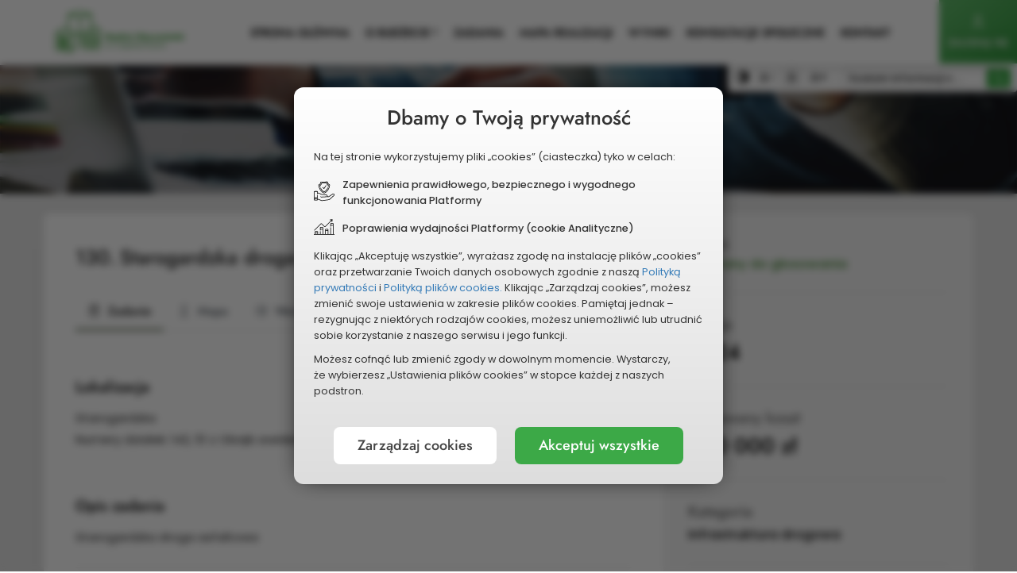

--- FILE ---
content_type: text/html; charset=UTF-8
request_url: https://czestochowa.budzet-obywatelski.eu/projekt/4046
body_size: 9711
content:
<!DOCTYPE HTML>
<html lang="pl" >
    <head>
            
    <title>Starogardzka droga asfaltowa</title>
    <meta name="robots" content="index, follow" />
    <meta name="description" content="Starogardzka droga asfaltowa" />
    <meta name="keywords" content="budżet obywatelski, budżet obywatelski  w częstochowie" />
    <meta charset="utf-8" />
    <meta name="viewport" content="width=device-width" />
    <meta name="deklaracja-dostępności" content="https://czestochowa.budzet-obywatelski.eu/deklaracja-dostepnosci" />
    <meta property="og:url" content="https://czestochowa.budzet-obywatelski.eu/index.php/projekt/4046" />
<meta property="og:type" content="article" />
<meta property="og:title" content="Starogardzka droga asfaltowa" />
<meta property="og:description" content="Starogardzka droga asfaltowa" />

    <meta property="og:image" content="https://czestochowa.budzet-obywatelski.eu/photo-og/project" />

<meta property="fb:app_id" content="554943134678026" />
    <link rel="icon" type="image/png" href="https://czestochowa.budzet-obywatelski.eu/themes/site/img/gminy/czestochowa/logo.png?24" sizes="32x32" />
    <link rel="apple-touch-icon" href="https://czestochowa.budzet-obywatelski.eu/themes/site/img/gminy/czestochowa/logo.png?24" sizes="144x144"/>
    <link rel="stylesheet" href="https://czestochowa.budzet-obywatelski.eu/themes/site/css/plugins.css?38c7b429d2" />
<link rel="stylesheet" href="https://czestochowa.budzet-obywatelski.eu/themes/site/font-awesome/css/font-awesome.min.css" />
<link rel="stylesheet" href="https://czestochowa.budzet-obywatelski.eu/themes/site/css/style.css?c3251fb954" />
<link rel="stylesheet" href="https://czestochowa.budzet-obywatelski.eu/themes/site/css/voting.css?b87c1b0c24" />
<link rel="stylesheet" href="https://czestochowa.budzet-obywatelski.eu/themes/site/css/responsive.css?f54a666256" />
<link rel="stylesheet" href="https://czestochowa.budzet-obywatelski.eu/themes/site/css/bootstrap-icons.min.css" />
<link rel="stylesheet" href="https://czestochowa.budzet-obywatelski.eu/themes/site/css/institutions/czestochowa.css?aeda7026a3" />
<link rel="stylesheet" href="https://czestochowa.budzet-obywatelski.eu/themes/site/css/leaflet/leaflet.css" />
<link rel="stylesheet" href="https://czestochowa.budzet-obywatelski.eu/themes/site/css/leaflet/MarkerCluster.css" />
<link rel="stylesheet" href="https://czestochowa.budzet-obywatelski.eu/themes/site/css/leaflet/MarkerCluster.Default.css" />
    <script nonce="boscript">

        var cfg = {"site_url":"https:\/\/czestochowa.budzet-obywatelski.eu\/","base_url":"https:\/\/czestochowa.budzet-obywatelski.eu\/themes\/site\/","google_map_key":"AIzaSyD4KgCf0Np5-zr2SehBMnPf4uo2UwQDzQM","subdomain":"czestochowa","domain":"czestochowa.budzet-obywatelski.eu","is_prod":1,"ptl":1,"today":"27-11-2025","map_type_to_show":2,"lang_short":"pl","project_genitive":"zadania","project_genitive2":"zada\u0144","project_accusative":"zadanie","project_name_prular":"zadania"};

    var current_countdown = null;
    </script>
        <style>    :root {    --first-color: #627059 ;    --second-color: #3ca947;    --third-color: #008dd2;    }    * { scrollbar-color: #828d7b #f6f6f6;  }    #site-map li a:focus-visible, #menu a:focus-visible, .time .box-time.see-more a:focus-visible, nav .logo-inner a:focus-visible  { outline:2px #3ca947 solid; }    .bgradient {  background-image: linear-gradient(to right, #3ca947,#008dd2)!important; }     .bgradient1 { background:#596551!important; background-image: linear-gradient(to bottom right, #828d7b,#596551)!important; background-attachment: scroll; }     .bgradient2 { background:#369940!important; background-image: linear-gradient(to bottom right, #63bb6c,#369940)!important; background-attachment: scroll; }     .bgradient3 { background:#00557e!important; background-image: linear-gradient(to bottom right, #007fbd,#00557e)!important; background-attachment: scroll; }     .bgc_1,   nav ul.nav > li > a:before { background: #627059!important; }    #nav ul.nav a:hover, #nav ul.nav .alike:hover { color:#828d7b!important;  }    .bgc_dark_1 { background: #596551!important; }    .bgc_vdark_1, .tooltip-inner { background: #454f3f!important; }    .tooltip.top .tooltip-arrow { border-top-color:#454f3f!important; }    .bgc_2, #home_main_news .owl-theme .owl-controls .owl-page span  { background: #3ca947!important; }    .bgc_3 { background: #008dd2!important; }    .bgc_vdark_3 { background: #00557e!important; }    #widget-callendar.svg-icons .active .icon,    #widget-callendar.svg-icons .active .icon:before,    #widget-callendar.svg-icons .active .icon:after { background: #454f3f!important;  }    .active > .bca_1, .bc_1  { border-color: #627059!important; }    .active > .bca_2, .bc_2 { border-color: #3ca947!important; }    .active > .bca_3, .bc_3 { border-color: #008dd2!important; }    .bhc_1:hover { border-color: #627059!important; }    .bhc_2:hover { border-color: #3ca947!important; }    .bhc_3:hover { border-color: #008dd2!important; }    .fc_1 { color: #627059!important; }    .fc_2 { color: #3ca947!important; }    .fc_3 { color: #008dd2!important; }    .fill_1 { fill:#627059!important;  }    .fill_lighter_1 { fill:#828d7b!important;  }    .fill_darker_1 { fill:#596551!important;  }    .fill_vdarker_1 { fill:#454f3f!important;  }    .fill_2 { fill:#3ca947!important;  }    .fill_lighter_2 { fill:#63bb6c!important;  }    .fill_darker_2 { fill:#369940!important;  }    .fill_vdarker_2 { fill:#2a7732!important;  }    .fill_3 { fill:#008dd2!important;  }    .fill_lighter_3 { fill:#33a4db!important;  }    .fill_darker_3 { fill:#007fbd!important;  }    .fill_vdarker_3 { fill:#00557e!important;  }    .svg_gradient_1_from { stop-color:#828d7b; }    .svg_gradient_1_to { stop-color:#596551; }    .svg_gradient_2_from { stop-color:#63bb6c; }    .svg_gradient_2_to { stop-color:#369940; }    .svg_gradient_3_from { stop-color:#33a4db; }    .svg_gradient_3_to { stop-color:#007fbd; }            #loader .spinner > div { background: #627059!important;  }    .project-list-content .table > .tbody > .tr > .td a.title:hover { color:#3ca947!important; }    footer h3, footer p a:hover, footer .news a:hover, footer .footer-about-budget li a:hover, footer .footer-about-budget li.active a { color:#63bb6c!important; }    .mCS-dark.mCSB_scrollTools .mCSB_dragger .mCSB_dragger_bar,    .mCSB_scrollTools .mCSB_dragger .mCSB_dragger_bar,    #site-map ul a span::before,    .radio.radio-success label:after, footer p a:before, #pass-reset-bt:before, footer .news .title:before, footer a span:before { background: #3ca947!important; }     #home-about-budget .desc-small .title { color:#627059!important; }        #results-menu li.active a, .btn-default, .belt-info p span, #slider .time .box-time.time-box, #go-to-personal-btn.act, .red-small-bt, .create-account-action .btn-default, .chosen-project-info .choosen-project-action, .sopot .btn-default, #countdown_action a { background: #3ca947!important; color:#fff!important; }     #go-to-personal-btn.act:hover, .red-small-bt:hover, .create-account-action .btn-default:hover, .chosen-project-info .choosen-project-action:hover, .btn-default:hover, #countdown_action a:hover {  background:#369940!important;  }     .btn.btn-border,    .btn.btn-border:focus { border-color:#3ca947!important; background:none!important; color:#369940!important; }    .btn.btn-border:hover { border-color:#369940!important;  }    #slider .time .box-time.time-box,    .time .box-time.see-more:after    { background:linear-gradient(#3ca947,  #2a7732)!important; }    </style></head>
<body class="czestochowa  accessibility-widget site-projekt">
   

    <b id="cdn-problem" class="none" style="font-size:16px">Problem z załadowaniem strony? <span onclick="location.href = 'https://czestochowa.budzet-obywatelski.eu/cdn-problem'">Kliknij tutaj</span></b>
 


    <ul class="skip-links list-unstyled">
  <li><a href="#menu" class="inner">Przejdź do menu głównego</a></li>
  <li><a href="#header" class="inner">Przejdź do treści</a></li>
  <li><a href="https://czestochowa.budzet-obywatelski.eu/mapa-serwisu">Mapa serwisu</a></li>
</ul>

    <nav id="nav" class=" navbar navbar-fixed-top no-padding ">
        <div id="nav-inner">
	    <div class="navbar-header">
		<button aria-expanded="false" data-target="#menu" data-toggle="collapse" class="navbar-toggle collapsed" type="button">
                    <span class="aria-label">Menu</span>
		    <span class="sr-only"></span>
		    <span class="icon-bar top-bar"></span>
		    <span class="icon-bar middle-bar"></span>
		    <span class="icon-bar bottom-bar"></span>
		</button>
		<div class="logo">
		    <div class="logo-inner">
		        <a href="https://czestochowa.budzet-obywatelski.eu/#header">
			    			        <img height="60" src="https://czestochowa.budzet-obywatelski.eu/gminy/czestochowa/logo-czestochowa.jpg" alt="Budżet Obywatelski w Częstochowie" />
			    		    	</a>
		    </div>
	        </div>
       	    </div>
	    
<div id="menu" class="collapse navbar-collapse">
  <ul class=" nav">
    <li><a title="Strona główna" href="https://czestochowa.budzet-obywatelski.eu/">
                Strona główna                </a>
        </li> 
        <li><a class="dropdown-toggle" data-toggle="dropdown" href="#" >O budżecie<i class="arrow fa fa-chevron-right" aria-hidden="true"></i></a><ul class="wide two-rows"><li><a href="https://czestochowa.budzet-obywatelski.eu/aktualnosci">Aktualności / Konsultacje</a></li><li><a href="https://czestochowa.budzet-obywatelski.eu/wszystko-o-budzecie/zasady-ogolne,30">Zasady ogólne</a></li><li><a href="https://czestochowa.budzet-obywatelski.eu/wszystko-o-budzecie/budzet-krok-po-kroku,31">Budżet krok po kroku</a></li><li><a href="https://czestochowa.budzet-obywatelski.eu/wszystko-o-budzecie/harmonogram,32">Harmonogram</a></li><li><a href="https://czestochowa.budzet-obywatelski.eu/wszystko-o-budzecie/podzial-srodkow,59">Podział środków</a></li><li><a href="https://czestochowa.budzet-obywatelski.eu/wszystko-o-budzecie/mapa-terenow-miejskich,62">Mapa terenów miejskich</a></li><li><a href="https://czestochowa.budzet-obywatelski.eu/wszystko-o-budzecie/zglaszanie-zadan,33">Zgłaszanie zadań</a></li><li><a href="https://czestochowa.budzet-obywatelski.eu/wszystko-o-budzecie/weryfikacja,35">Weryfikacja</a></li><li><a href="https://czestochowa.budzet-obywatelski.eu/wszystko-o-budzecie/glosowanie,34">Głosowanie</a></li><li><a href="https://czestochowa.budzet-obywatelski.eu/wszystko-o-budzecie/katalog-inspiracji,36">Katalog inspiracji</a></li><li><a href="https://czestochowa.budzet-obywatelski.eu/wszystko-o-budzecie/do-pobrania,37">Do pobrania</a></li><li><a href="https://czestochowa.budzet-obywatelski.eu/poprzednie-edycje">Poprzednie edycje</a></li></ul></li>
        <li><a href="https://czestochowa.budzet-obywatelski.eu/projekty"><span class="sr-only">Przeglądaj</span> zadania</a></li>            <li ><a href="https://czestochowa.budzet-obywatelski.eu/mapa-realizacji">Mapa realizacji</a></li>    <li><a href="https://czestochowa.budzet-obywatelski.eu/wyniki">
        Wyniki         <span class="sr-only">głosowania</span></a></li>
  


    <li><a href="https://czestochowa.wdialogu.pl/konsultacje" target="_blank" aria-label="Konsultacje społeczne - przechodzi do innego serwisu">Konsultacje społeczne</a></li>

    
    
  
  <li><a href="https://czestochowa.budzet-obywatelski.eu/kontakt">Kontakt</a></li>

    <li class="menu-login"><a href="https://czestochowa.budzet-obywatelski.eu/panel/">Zaloguj się</a></li>

  
  </ul>
    
  
                  <ul id="quickLoginAction" class="bgradient2">
        	    <li id="loginAction"><a href="https://czestochowa.budzet-obywatelski.eu/panel/"><img src="https://czestochowa.budzet-obywatelski.eu/themes/site/svg/main/user.svg" class="m-b-5" width="22"  alt="Ikonka" /><br />Zaloguj się</a></li>
              </ul>

        
      
    

</div>


<div id="submenu" >
<div id="accessibility-widget"><div class="contrast-wrapper">
            <button id="contrast-switcher" data-placement="bottom" class="tip" data-toggle="tooltip" data-original-title="Zmiana kontrastu"> 
            <svg version="1.1"  xmlns="http://www.w3.org/2000/svg" xmlns:xlink="http://www.w3.org/1999/xlink" x="0px" y="0px" width="16" height="16" viewBox="0 0 32 32" enable-background="new 0 0 32 32" xml:space="preserve">
            <path d="M4.686,4.686c-1.469,1.469-2.622,3.18-3.428,5.085C0.423,11.745,0,13.841,0,16s0.423,4.255,1.258,6.228 c0.806,1.905,1.959,3.616,3.428,5.085c1.469,1.469,3.18,2.622,5.085,3.428C11.745,31.577,13.841,32,16,32s4.255-0.423,6.228-1.258 c1.905-0.806,3.616-1.959,5.085-3.428c1.469-1.469,2.622-3.18,3.428-5.085C31.577,20.255,32,18.159,32,16s-0.423-4.255-1.258-6.228 c-0.806-1.905-1.959-3.616-3.428-5.085c-1.469-1.469-3.18-2.622-5.085-3.428C20.255,0.423,18.159,0,16,0s-4.255,0.423-6.228,1.258 C7.866,2.064,6.155,3.217,4.686,4.686z M16,29.312c-3.556,0-6.899-1.385-9.413-3.899S2.688,19.556,2.688,16 s1.385-6.899,3.899-9.413S12.444,2.688,16,2.688V29.312z"/>
            </svg>
            <span class="sr-only">Zmiana kontrastu</span>
            </button>
        </div>
        <div class="font-wrapper">
            <button id="font-smaller" class="tip font" data-placement="bottom" data-toggle="tooltip" data-original-title="Mniejsza&nbsp;czcionka">A-<span class="sr-only"> Mniejsza&nbsp;czcionka</span></button>
            <button id="font-normal" class="tip font active" data-placement="bottom" data-toggle="tooltip" data-original-title="Domyślna&nbsp;czcionka">A<span class="sr-only"> Domyślna&nbsp;czcionka</span> </button>
            <button id="font-bigger" class="tip font" data-placement="bottom" data-toggle="tooltip" data-original-title="Większa&nbsp;czcionka">A+<span class="sr-only"> Większa&nbsp;czcionka</span></button>
        </div>
    </div><div id="search-www" ><form method="get" action="https://czestochowa.budzet-obywatelski.eu/szukaj"><label for="search-input" class="sr-only">Wyszukiwana fraza</label><input type="text" id="search-input" name="q" value="" class="form-control" placeholder="Szukam informacji o ..." /><button class="btn btn-default" id="search-submit" type="submit"><i class="bi bi-search" aria-hidden="true"></i> <span class="sr-only"> Wyszukaj</span></button></form></div></div>
	</div>
    </nav>
         <section id="header-small" class="page-head no-padding">
       <div class="container-fluid no-padding">
             <div class="head-title">
               <h1>zadanie Nr 130</h1>
             </div>
       </div>
     </section>
        <section id="project-view">
          <div class="container">
            <div class="row">
              <div class="col-md-12">
                <div class="project-content">
                
                <div class="row">
                    <div class="col-md-8 col-sm-8 no-padding">

                      <div class="project-desc">
                        <div class="name-project">
                          <h2 class="project-header"><span class="number">130.</span> <span>Starogardzka droga asfaltowa                                                        </span>
                        </h2>
                        <br />                          
                        </div>

                          
                        <ul id="tab_menu" class="nav nav-tabs ">


                          
                           <li role="presentation" class="active project_data"><a class="bca_1 bhc_2" data-toggle="tab" href="#project_data"><i class="bi bi-file-text" aria-hidden="true"></i> Zadanie</a></li>

                            

                                  
                       
                                                      <li role="presentation" class="map"><a class="bca_1 bhc_2" data-toggle="tab" href="#map-section"><i class="bi bi-geo" aria-hidden="true"></i> Mapa</a></li>
                          
                          
                            <li role="presentation" class="verification"><a class="bca_1 bhc_2"  data-toggle="tab" href="#verification"><i class="bi bi-gear" aria-hidden="true"></i> Weryfikacja</a></li>
                          
                          
                                                          
                                                            
                                
                                                    </ul>

                        
                        <div id="tab-content" class="tab-content">

                          <div id="project_data" class="tab-pane fade in active">

<div id="project" class="project-details-content">


<div class="project-info-desc border-top"><h3>Lokalizacja</h3><p>Starogardzka<br />
Numery działek: 142, 51 z&nbsp;Obręb ewidencyjny 0161, Numer działki: 96 z&nbsp;Obręb ewidencyjny 0099</p></div><div class="project-info-desc main-description"><h3>Opis zadania</h3><p>Starogardzka droga asfaltowa</p></div>


<div class="project-info-desc border-top"><h3>Zadanie nie generuje kosztów utrzymania w kolejnych latach</h3></div>

</div>
</div>

                          <div id="map-section" class="tab-pane fade">
                                <div id="map-loader"><i id="map-loader-icon" class="fa fa-spinner fa fa-spin" aria-hidden="true"></i></div>
                                <div id="map-wrapper">
                                    <div id="map"></div>
                                </div>
                          </div>

                          <div id="verification" class="tab-pane fade">
    <div class="verification-info">

        <h3 class="m-t-0">Status zadania</h3><p>Zweryfikowany pozytywnie</p>

            
                 

        

        


        
        
    </div>
</div>
<div id="project_files" class="tab-pane fade">

    
</div>

                        </div>
                        </div>
                      
                    </div>
                    <div class="col-md-4 col-sm-4 no-padding">
                      <div class="right-sidebar">

   
<div class="box project-status status-4">
<p class="title">Status</p>
<p>Wybrany do głosowania</p>
</div>

    <div class="box project-price">
        <p class="title">Edycja</p>
        <span class="price">2024</span>
    </div>
        
<div class="box project-price"><p class="title">Planowany koszt</p><span class="price">360&nbsp;000&nbsp;zł</span></div>

    <div class="box">
    <p class="title">Kategoria </p>
    <p>Infrastruktura drogowa        </p>
    </div>

    <div class="box category">
        <p class="title">Charakter zadania</p><p>Dzielnicowy</p></div><div class="box location"><p class="title">Dzielnica</p><p>Lisiniec</p><div class="small-map mt">
            <img class="map_placeholder" src="https://czestochowa.budzet-obywatelski.eu/themes/site/img/bg/w-map.jpg" alt=""  />
            <button class="btn-see-map"><i class="bi bi-geo m-r-15" aria-hidden="true"></i> Pokaż na mapie</button>

            <input type="hidden" id="city_lat" value="50.8092368" />
            <input type="hidden" id="city_lng" value="19.1227639" />
            <input type="hidden" id="city_zoom" value="12" />

            <input type="hidden" id="markers" value="" />
            <input type="hidden" id="map_polygons" value='' />
            <input type="hidden" id="map_polylines" value='[[&quot;50.81881463,19.06670962&quot;,&quot;50.81783057,19.06701246&quot;,&quot;50.8168477,19.0673075&quot;,&quot;50.81618108,19.06750062&quot;,&quot;50.81559472,19.06768837&quot;]]' /> 
            </div></div>
   
 


</div>

<div id="share-project" class="share-holder">
<p class="title">Podziel się: </p>
<div class="share-container no-align-share" data-url="https://czestochowa.budzet-obywatelski.eu/projekt/4046">
    <a href="https://www.facebook.com/share.php?u=https://czestochowa.budzet-obywatelski.eu/projekt/4046" title="Udostępnij na Facebooku" class="share-icon share-icon-facebook tip" target="_blank" data-original-title="Udostępnij na Facebooku"  data-toggle="tooltip" data-placement="top">
        <i class="bi bi-facebook" aria-hidden="true"></i> <span class="sr-only">Udostępnij na Facebooku</span>
    </a>
     <a href="https://twitter.com/share?url=https://czestochowa.budzet-obywatelski.eu/projekt/4046&text=Starogardzka droga asfaltowa" title="Udostępnij na portalu X" class="share-icon share-icon-twitter tip" target="_blank" data-original-title="Udostępnij na portalu X"  data-toggle="tooltip" data-placement="top">
        <i class="bi bi-twitter-x" aria-hidden="true"></i> <span class="sr-only">Udostępnij na portalu X</span>
    </a>
        <a href="mailto:?subject=Starogardzka droga asfaltowa" title="Udostępnij w&nbsp;wiadomości&nbsp;email" class="share-icon share-icon-email tip" target="_blank" data-original-title="Udostępnij w&nbsp;wiadomości&nbsp;email"  data-toggle="tooltip" data-placement="top">
        <i class="bi bi-envelope" aria-hidden="true"></i> <span class="sr-only">Udostępnij w&nbsp;wiadomości&nbsp;email</span>
    </a>
        <a href="javascript:void(0)" title="Skopiuj link" class="share-icon share-icon-copy tip" data-original-title="Skopiuj link"  data-toggle="tooltip" data-placement="top">
        <i class="bi bi-clipboard" aria-hidden="true"></i> <span class="sr-only">Skopiuj link</span>
    </a>
    </div>
</div>

                    </div>
                  </div>
                </div>
              </div>
            </div>
          </div>
        </section>
<div id="blueimp-gallery" class="blueimp-gallery blueimp-gallery-controls" aria-label="image gallery" aria-modal="true" role="dialog">
  <div class="slides" aria-live="polite"></div>
  <h3 class="title">Galeria</h3>
  <a class="prev" aria-controls="blueimp-gallery" aria-label="Poprzednie zdjęcie" aria-keyshortcuts="ArrowLeft"><i class="bi bi-arrow-left-circle"></i></a>
  <a class="next" aria-controls="blueimp-gallery" aria-label="Kolejne zdjęcie" aria-keyshortcuts="ArrowRight"><i class="bi bi-arrow-right-circle"></i></a>
  <a class="close" aria-controls="blueimp-gallery" aria-label="Zamknij" aria-keyshortcuts="Escape"><i class="bi bi-x"></i></a>
  <a class="play-pause" aria-controls="blueimp-gallery" aria-label="Puść pokaz slajdów" aria-keyshortcuts="Space" aria-pressed="false" role="button"></a>
  <ol class="indicator"></ol>
</div>
<div id="mask"></div>



<footer id="footer" class="_bgc_vdark_1">
    <div id="footer-strip" class="bgradient"></div>
    <div class="container">
        <div class="row " id="footer-menu">
            <h2 class="sr-only">Dodatkowe informacje</h2>
    	    <div class="col-lg-7 col-lg-offset-1  col-md-8 col-sm-8 footer-contact">
                <div class="row">
	                <div class="col-md-6 col-sm-6 m-b-25 wow fadeInUp">
                        <h3>Adres</h3>
                                                <p>
                        Urząd Miasta Częstochowy<br />Focha 19/21<br />42-217 Częstochowa                        </p>

                                                <div class="m-t-25">
                            <div class="footer-socials">
    <h3>Social media</h3>
    <div>
    <a target="_blank" href="https://www.facebook.com/KonsultacjeSpoleczneCzestochowa/" data-placement="bottom"  data-title="Facebook" class="tip"><img height="26" src="https://czestochowa.budzet-obywatelski.eu/themes/site/svg/social/facebook.svg" alt="Logo Facebook" aria-hidden="true"  /><span class="sr-only" lang="en">Facebook</span> <span class="sr-only">otwiera się w nowym oknie</span>         </a>
            <a target="_blank" href="https://www.youtube.com/channel/UCO1SLs72tDGa4zT3OiaZvzA" data-placement="bottom"  data-title="Youtube" class="tip">
            <img height="22" src="https://czestochowa.budzet-obywatelski.eu/themes/site/svg/social/youtube.svg" alt="Youtube" aria-hidden="true" />
            <span class="sr-only" lang="en">Youtube</span> <span class="sr-only">otwiera się w nowym oknie</span>
        </a>
            <a target="_blank" href="https://www.instagram.com/miasto_czestochowa/" data-placement="bottom"  data-title="Instagram" class="tip">

            <img height="26" src="https://czestochowa.budzet-obywatelski.eu/themes/site/svg/social/instagram.svg" alt="Instagram" aria-hidden="true" />
            <span class="sr-only" lang="en">Instagram</span> <span class="sr-only">otwiera się w nowym oknie</span>
        </a>
    
    </div>
</div>
                         </div>
                        
                    </div>

		            <div class="col-md-6 col-sm-6 wow fadeInUp">
                        <h3>Kontakt</h3>
                        <p><i class="bi bi-phone" aria-hidden="true"></i> Telefon:<br />34 370 74 97<br />34 370 74 98</p><br /><p><i class="bi bi-envelope" aria-hidden="true"></i> Adres e-mail: <br /><span class="a-wraper"><a href="mailto:info@czestochowa.um.gov.pl">info@czestochowa.um.gov.pl</a></span><p></p>                    </div>
                </div>
            </div>

	    <nav class="col-lg-4 col-md-4 col-sm-4 col-xs-10 text-left wow fadeInUp">

                <h3>Wszystko o&nbsp;Budżecie</h3><ul class="footer-about-budget fc_2"><li><a href="https://czestochowa.budzet-obywatelski.eu/wszystko-o-budzecie/zasady-ogolne,30"><i class="bi bi-book" aria-hidden="true"></i> <span>Zasady ogólne</span></a></li><li><a href="https://czestochowa.budzet-obywatelski.eu/wszystko-o-budzecie/budzet-krok-po-kroku,31"><i class="bi bi-list-ol" aria-hidden="true"></i> <span>Budżet krok po kroku</span></a></li><li><a href="https://czestochowa.budzet-obywatelski.eu/wszystko-o-budzecie/harmonogram,32"><i class="bi bi-calendar" aria-hidden="true"></i> <span>Harmonogram</span></a></li><li><a href="https://czestochowa.budzet-obywatelski.eu/wszystko-o-budzecie/podzial-srodkow,59"><i class="bi bi-file-text" aria-hidden="true"></i> <span>Podział środków</span></a></li><li><a href="https://czestochowa.budzet-obywatelski.eu/wszystko-o-budzecie/mapa-terenow-miejskich,62"><i class="bi bi-file-text" aria-hidden="true"></i> <span>Mapa terenów miejskich</span></a></li><li><a href="https://czestochowa.budzet-obywatelski.eu/wszystko-o-budzecie/zglaszanie-zadan,33"><i class="bi bi-file-text" aria-hidden="true"></i> <span>Zgłaszanie zadań</span></a></li><li><a href="https://czestochowa.budzet-obywatelski.eu/wszystko-o-budzecie/weryfikacja,35"><i class="bi bi-gear-wide" aria-hidden="true"></i> <span>Weryfikacja</span></a></li><li><a href="https://czestochowa.budzet-obywatelski.eu/wszystko-o-budzecie/glosowanie,34"><i class="bi bi-bookmark" aria-hidden="true"></i> <span>Głosowanie</span></a></li><li><a href="https://czestochowa.budzet-obywatelski.eu/wszystko-o-budzecie/katalog-inspiracji,36"><i class="bi bi-list-ul" aria-hidden="true"></i> <span>Katalog inspiracji</span></a></li><li><a href="https://czestochowa.budzet-obywatelski.eu/wszystko-o-budzecie/do-pobrania,37"><i class="bi bi-cloud-download" aria-hidden="true"></i> <span>Do pobrania</span></a></li></ul>            </nav>
	    </div>
	</div>

    <div id="footer-bottom">

            <div class="row">
            <div class="col-md-12 col-sm-12 wow fadeInUp">
                <p>
                               <span class="a-wraper"><a href="https://czestochowa.budzet-obywatelski.eu/polityka-prywatnosci">Polityka prywatności</a></span>
                               <span class="a-wraper"><a href="https://czestochowa.budzet-obywatelski.eu/polityka-plikow-cookies">Polityka plików cookies</a></span>
                              <span class="a-wraper"><a href="javascript:void(0)" id="cookies-settings-btn">Ustawienia cookies</a></span>
                                              <span class="a-wraper"><a href="https://czestochowa.budzet-obywatelski.eu/regulamin-serwisu">Regulamin serwisu</a></span>
                                <span class="a-wraper"><a href="https://czestochowa.budzet-obywatelski.eu/deklaracja-dostepnosci">Deklaracja dostępności</a></span>
                                <span class="a-wraper"><a href="https://czestochowa.budzet-obywatelski.eu/mapa-serwisu">Mapa&nbsp;serwisu</a></span>
                </p>
            </div>
             
                <div class="col-md-12 col-sm-12 m-t-10 wow fadeInUp">
                    <p>
                    
                    &copy; Wszelkie&nbsp;prawa&nbsp;zastrzeżone.&nbsp;&nbsp; Platformę
                        <span class="a-wraper"><a href="https://www.budzetobywatelski.pl/najlepsze-narzedzia" title="Otwiera link w nowej zakładce" target="_blank">PORTO&nbsp;ALEGRE</a></span> 
                        dostarcza 
                        <span class="a-wraper"><a title="Otwiera link w nowej zakładce"  target="_blank" href="http://www.media-park.pl">MEDIAPARK</a></span></p>
                </div>
                    </div>
        <img src="https://czestochowa.budzet-obywatelski.eu/themes/site/img/iso.png" id="iso-logo" alt="Logo ISO 27001" />
    </div>
</footer>


<div id="site-slider"><div class="progress-slider bgradient"></div></div>


<div id="mobile-indicator"></div>


<div id="full_cookie_info_wrapper" class="ver-2 anim  ">

    <div id="full_cookie_info" role="document" tabindex="0">
        <button id="cooki-info-close-btn" class="none" aria-label="Zamknij"><i aria-hidden="true" class="bi bi-x"></i></button>
        <div id="cookie-step-1">
            <h2>Dbamy o Twoją prywatność</h2>

            <div class="content">

                <p>Na tej stronie wykorzystujemy pliki „cookies” (ciasteczka) tyko w celach:</p> 
                <p class="b"><img src="https://czestochowa.budzet-obywatelski.eu/themes/site/svg/main/icon-bezpieczenstwo.svg" alt="Ikonka" aria-hidden="true" class="ico" > Zapewnienia prawidłowego, bezpiecznego i&nbsp;wygodnego funkcjonowania&nbsp;Platformy</p>
                <p class="b"><img src="https://czestochowa.budzet-obywatelski.eu/themes/site/svg/main/icon-wydajnosc-2.svg" alt="Ikonka" aria-hidden="true" class="ico ico2" > Poprawienia wydajności Platformy (cookie&nbsp;Analityczne)</p>

                <p>Klikając „Akceptuję wszystkie”, wyrażasz zgodę na instalację plików „cookies” oraz przetwarzanie Twoich danych osobowych zgodnie z&nbsp;naszą <a target="_blank"  href="https://czestochowa.budzet-obywatelski.eu/polityka-prywatnosci?nc">Polityką prywatności</a> i&nbsp;<a target="_blank" href="https://czestochowa.budzet-obywatelski.eu/polityka-plikow-cookies?nc">Polityką plików cookies.</a> Klikając „Zarządzaj cookies”, możesz zmienić swoje ustawienia w&nbsp;zakresie plików cookies. Pamiętaj jednak – rezygnując z&nbsp;niektórych rodzajów cookies, możesz uniemożliwić lub utrudnić sobie korzystanie z&nbsp;naszego serwisu i&nbsp;jego funkcji.</p>
                <p>Możesz cofnąć lub zmienić zgody w&nbsp;dowolnym momencie. Wystarczy, że&nbsp;wybierzesz „Ustawienia plików cookies” w&nbsp;stopce każdej z&nbsp;naszych podstron.</p>

            </div>

            <div class="full_cookie_info_actions">
                <button id="cookies-settings" class="btn btn-default btn-white">Zarządzaj cookies</button>
                <button class="btn btn-default" id="cookie-save-all">Akceptuj wszystkie</button>
            </div>
        </div>

        <div id="cookie-step-2" class="-clause-content none">
            <h2>Ustawienia „cookies”</h2>
            <div class="content clause-content">
            <p>Nasza Platforma, jak większość witryn internetowych, korzysta z&nbsp;tzw.&nbsp;plików „cookies”. Niezbędne „cookies”, to „cookies” potrzebne do prawidłowego działania naszego serwisu i&nbsp;nie możesz z&nbsp;nich zrezygnować. Masz wybór odnośnie pozostałych „cookies” i&nbsp;możesz zdecydować czy my lub nasi partnerzy możemy z&nbsp;nich korzystać. Więcej na ten temat przeczytasz tutaj: <a target="_blank" href="https://czestochowa.budzet-obywatelski.eu/polityka-prywatnosci?nc">Polityka Prywatności</a> i&nbsp;<a target="_blank" href="https://czestochowa.budzet-obywatelski.eu/polityka-plikow-cookies?nc">Polityka plików cookies</a></p>

            <p id="cookie-settings-header">Ustaw poniżej swoje preferencje odnośnie&nbsp;„cookies”:</p>
            <form  id="cookie-settings-form">
            <ul>
                <li>
                    <strong>Niezbędne</strong>
                    <p>Niezbędne „cookies”, to „cookies” potrzebne do prawidłowego bezpiecznego działania naszej Platformy i naszych usług. Są one zawsze aktywne i nie możesz z nich zrezygnować.</p>
                    <div aria-hidden="true">
                        <i class="fa agree fa-check-square-o"></i>
                        <label>Zgoda <span class="sr-only">na niezbędne pliki cookie</span></label>
                    </div>
                </li>

                <li>
                    <strong>Funkcyjne</strong>
                    <p>Dzięki tym „cookies” możemy zapewnić Ci różne przydatne funkcje w naszej Platformie, na przykład odtwarzanie filmów poprzez YouTube.</p>
                    <div class="checkbox check-default">
                        <input type="checkbox" name="cookie[functional]" id="cookie_functional" value="1"  class="sr-only" />
                        <label for="cookie_functional">Zgoda <span class="sr-only">na funkcyjne pliki cookie</span></label>
                    </div>
                </li>
            
                
            </ul>
            </form>            </div>
            <div class="full_cookie_info_actions">
                <button id="cookies-back" class="btn btn-default btn-white">Wstecz</button>
                <button class="btn btn-default" id="cookie-save-settings">Zapisz</button>
            </div>
        </div>
    </div>
</div>
<script src="https://czestochowa.budzet-obywatelski.eu/themes/site/js/plugins/plugins.js?e8da8c51a9"></script>
<script src="https://czestochowa.budzet-obywatelski.eu/themes/site/js/plugins/leaflet.js"></script>
<script src="https://czestochowa.budzet-obywatelski.eu/themes/site/js/plugins/leaflet.markercluster-src.js"></script>
<script src="https://czestochowa.budzet-obywatelski.eu/themes/site/js/osmap.min.js?28f57d7236"></script>
<script src="https://czestochowa.budzet-obywatelski.eu/themes/site/js/scripts.min.js?3d423ac3e7"></script>
 </body>
</html>


--- FILE ---
content_type: text/css
request_url: https://czestochowa.budzet-obywatelski.eu/themes/site/css/style.css?c3251fb954
body_size: 210705
content:
/* latin */
@font-face {
  font-family: 'Jost';
  font-style: normal;
  font-weight: 400;
  font-display: swap;
  src: url('../fonts/jost.woff2') format('woff2');
  unicode-range: U+0000-00FF, U+0131, U+0152-0153, U+02BB-02BC, U+02C6, U+02DA, U+02DC, U+2000-206F, U+2074, U+20AC, U+2122, U+2191, U+2193, U+2212, U+2215, U+FEFF, U+FFFD;
}

@font-face {
  font-family: 'Jost';
  font-style: normal;
  font-weight: 500;
  font-display: swap;
  src: url('../fonts/jost.woff2') format('woff2');
  unicode-range: U+0000-00FF, U+0131, U+0152-0153, U+02BB-02BC, U+02C6, U+02DA, U+02DC, U+2000-206F, U+2074, U+20AC, U+2122, U+2191, U+2193, U+2212, U+2215, U+FEFF, U+FFFD;
}

@font-face {
  font-family: 'Jost';
  font-style: normal;
  font-weight: 600;
  font-display: swap;
  src: url('../fonts/jost.woff2') format('woff2');
  unicode-range: U+0000-00FF, U+0131, U+0152-0153, U+02BB-02BC, U+02C6, U+02DA, U+02DC, U+2000-206F, U+2074, U+20AC, U+2122, U+2191, U+2193, U+2212, U+2215, U+FEFF, U+FFFD;
}

/* latin ext */

@font-face {
  font-family: 'Jost';
  font-style: normal;
  font-weight: 400;
  font-display: swap;
  src: url('../fonts/jost-ext.woff2') format('woff2');
  unicode-range: U+0100-024F, U+0259, U+1E00-1EFF, U+2020, U+20A0-20AB, U+20AD-20CF, U+2113, U+2C60-2C7F, U+A720-A7FF;
}


@font-face {
  font-family: 'Jost';
  font-style: normal;
  font-weight: 500;
  font-display: swap;
  src: url('../fonts/jost-ext.woff2') format('woff2');
  unicode-range: U+0100-024F, U+0259, U+1E00-1EFF, U+2020, U+20A0-20AB, U+20AD-20CF, U+2113, U+2C60-2C7F, U+A720-A7FF;
}


@font-face {
  font-family: 'Jost';
  font-style: normal;
  font-weight: 600;
  font-display: swap;
  src: url('../fonts/jost-ext.woff2') format('woff2');
  unicode-range: U+0100-024F, U+0259, U+1E00-1EFF, U+2020, U+20A0-20AB, U+20AD-20CF, U+2113, U+2C60-2C7F, U+A720-A7FF;
}


/* latin-ext */
@font-face {
  font-family: 'Poppins';
  font-style: normal;
  font-weight: 400;
  font-display: swap;
  src: url('../fonts/poppins/pxiEyp8kv8JHgFVrJJnecmNE.woff2') format('woff2');
  unicode-range: U+0100-02AF, U+1E00-1EFF, U+2020, U+20A0-20AB, U+20AD-20CF, U+2113, U+2C60-2C7F, U+A720-A7FF;
}
/* latin */
@font-face {
  font-family: 'Poppins';
  font-style: normal;
  font-weight: 400;
  font-display: swap;
  src: url('../fonts/poppins/pxiEyp8kv8JHgFVrJJfecg.woff2') format('woff2');
  unicode-range: U+0000-00FF, U+0131, U+0152-0153, U+02BB-02BC, U+02C6, U+02DA, U+02DC, U+2000-206F, U+2074, U+20AC, U+2122, U+2191, U+2193, U+2212, U+2215, U+FEFF, U+FFFD;
}
/* latin-ext */
@font-face {
  font-family: 'Poppins';
  font-style: normal;
  font-weight: 500;
  font-display: swap;
  src: url('../fonts/poppins/pxiByp8kv8JHgFVrLGT9Z1JlFc-K.woff2') format('woff2');
  unicode-range: U+0100-02AF, U+1E00-1EFF, U+2020, U+20A0-20AB, U+20AD-20CF, U+2113, U+2C60-2C7F, U+A720-A7FF;
}
/* latin */
@font-face {
  font-family: 'Poppins';
  font-style: normal;
  font-weight: 500;
  font-display: swap;
  src: url('../fonts/poppins/pxiByp8kv8JHgFVrLGT9Z1xlFQ.woff2') format('woff2');
  unicode-range: U+0000-00FF, U+0131, U+0152-0153, U+02BB-02BC, U+02C6, U+02DA, U+02DC, U+2000-206F, U+2074, U+20AC, U+2122, U+2191, U+2193, U+2212, U+2215, U+FEFF, U+FFFD;
}
/* latin-ext */
@font-face {
  font-family: 'Poppins';
  font-style: normal;
  font-weight: 600;
  font-display: swap;
  src: url('../fonts/poppins/pxiByp8kv8JHgFVrLEj6Z1JlFc-K.woff2') format('woff2');
  unicode-range: U+0100-02AF, U+1E00-1EFF, U+2020, U+20A0-20AB, U+20AD-20CF, U+2113, U+2C60-2C7F, U+A720-A7FF;
}
/* latin */
@font-face {
  font-family: 'Poppins';
  font-style: normal;
  font-weight: 600;
  font-display: swap;
  src: url('../fonts/poppins/pxiByp8kv8JHgFVrLEj6Z1xlFQ.woff2') format('woff2');
  unicode-range: U+0000-00FF, U+0131, U+0152-0153, U+02BB-02BC, U+02C6, U+02DA, U+02DC, U+2000-206F, U+2074, U+20AC, U+2122, U+2191, U+2193, U+2212, U+2215, U+FEFF, U+FFFD;
}



* { scrollbar-width: thin; }
 
html { font-size:15px; }
html[data-font=big] { font-size:17px; }
html[data-font=small] { font-size:13px; }

body { font-family: 'Poppins', sans-serif; background: #fff; font-size:0.95rem; text-rendering: optimizeLegibility;}
body.nonscroll > #preview-content-container:not(.cookie) { filter:blur(6px); }
body.nonscroll > #preview-content-container.dark { background:rgba(0,0,0,.15); }
div.section, section { position: relative; float: left; width:100%; }

body.home-page { background:#fafafa; }

h1, h2, h3, .head-title p, .project-application { font-family:'Jost', sans-serif; }
H4 { line-height:150%;  }
h3, .h3 { font-size:1.3rem;  }
a { outline-offset:0px; } 
a:hover, a:focus, a:hover { text-decoration:none; outline:none;  }
a:not(.btn):focus-visible{ outline:1px #444 solid; padding:2px 4px; }
ul.no-styles { padding:0px; margin:0px; list-style: none; }

#home-about-budget {  font-family: "Poppins";  } 
.about-budget  { background-position:right 14% center; background-size: 21%; } 

footer a:focus { color:#fff;}
footer a:not(.btn):focus-visible{ outline:1px #aaa solid;  padding:4px 6px;  }

.btn:focus { box-shadow:0 0 0 4px rgba(0,0,0,.25); }
.btn.btn-success:focus { box-shadow:0 0 0 4px #92c5ee; }
.btn.btn-primary:focus { box-shadow:0 0 0 4px #40B6A9; }

.aria-label { display:none; }

.df { display:flex;} 

.skip-links {  position:absolute;  top:0  }
.skip-links a,
.skip-links a:visited {  position:absolute;  font-family:'Jost', sans-serif; font-weight:500; top:0; left:-9000em; display:block; text-align:center; width:220px; text-decoration:none; opacity:0; transition:opacity 0.3s ease; }
.skip-links a:hover,
.skip-links a:focus,
.skip-links a:active,
.skip-links a:visited:hover,
.skip-links a:visited:focus,
.skip-links a:visited:active { background:#222; color:#fff; font-size:1.1rem; padding:8px 10px; z-index:10; left:0; opacity:1; outline:3px solid #1d7cd5; z-index:9999;  }

.form-control { box-shadow:none!important; -webkit-appearance: none; border-radius:3px; color:#444; }
.form-control:focus,
.nice-select:active,
.nice-select.open,
.nice-select:focus,
.select2-container--focus { border-color:rgba(0,123,255,.5); box-shadow:0 0 0 2px rgba(0,123,255,.5)!important; border-radius:3px;   }


.text-center { text-align:center!important;}
.modal-content { box-shadow:0 5px 30px rgba(0,0,0,.4); }

.tooltip { font-family: 'Poppins', sans-serif;}
.tooltip-inner {  box-shadow:0 3px 10px rgba(0,0,0,0.2);  }
.tooltip.in { opacity:1; }
.tooltip.top .tooltip-arrow { bottom:0.5px;}

p {  line-height: 1.6; } 
p.no-m { margin:0; }
p.no-data { color: #666;  font-family:'Jost', sans-serif; font-weight:500; font-size:1.6rem;  line-height: 150%; text-align: center; padding:100px 0; }
.vam { vertical-align: middle!important; }

strong {  font-weight:500;}
/*b strong {  font-weight:500;}
p.info b { font-weight:700; } */

.help { color:#666; font-size:0.8rem; }
.red { color:#dd0000; } 

.m-t-minus-15 { margin-top:-15px!important; }

.m-t-0 { margin-top:0px!important; }
.m-t-5 { margin-top:5px!important; }
.m-t-10 { margin-top:10px!important; }
.m-t-15 { margin-top:15px!important; }
.m-t-20 { margin-top:20px!important; }
.m-t-25 { margin-top:25px!important; }
.m-t-50 { margin-top:50px!important; }

.m-b-0 { margin-bottom:0px!important; }
.m-b-5 { margin-bottom:5px!important; }
.m-b-10 { margin-bottom:10px!important; }
.m-b-15 { margin-bottom:15px!important; }
.m-b-20 { margin-bottom:20px!important; }
.m-b-25 { margin-bottom:25px!important; }
.m-b-50 { margin-bottom:50px!important; }

.m-r-3 { margin-right:3px!important; }
.m-r-5 { margin-right:5px!important; }
.m-r-10 { margin-right:10px!important; }

.m-l-5 { margin-left:5px!important; }
.m-l-10 { margin-left:10px!important; }
.m-l-20 { margin-left:20px!important; }
.m-l-30 { margin-left:30px!important; }
.m-x-5 { margin-left:5px!important; margin-right:5px!important; }
.m-x-10 { margin-left:10px!important; margin-right:10px!important; }

.p-l-0 { padding-left:0!important; }

.equal { display: flex; display: -webkit-flex; flex-wrap: wrap; } 
@media (min-width: 768px) { .row.equal { display: flex; flex-wrap: wrap; } } 

.nopadding { margin:0!important; padding:0!important; }

h1 .semi-bold,loader-icon
h2 .semi-bold,
h3 .semi-bold { font-family:'Jost', sans-serif;  font-weight:500; } 
.uppercase { text-transform: uppercase; } 

.relative { position:relative; } 
.select2-wrapper { position:relative; width:100%; } 

.btn-cons { min-width:160px; }
.btn.btn-border { border:3px solid #000; background:none!important; color:#000; padding-top:12px!important; padding-bottom:12px!important; }
/*animacje*/

#vote-project-alert,
.desc-small p a,
.icon,
.btn-default,
.btn-dark,
.btn-see-map,
#project-view .nav-tabs > li > a
{ -webkit-transition: all 0.2s ease-out; transition: all 0.2s ease-out; }


.alert-info {
  border-radius: 8px;
  border:0px;
}
.shadow { box-shadow: 0px 5px 20px -5px rgba(0,0,0,.1);  } 

#slider .time .box-time.see-more a,
footer p a
{ -webkit-transition: color 0.3s linear; transition: color 0.3s linear; }

.btn-mini { padding:8px 12px 8px 12px !important; font-size:0.9rem!important; line-height:100%!important; }
.btn.btn-grey { background:#A0A0A0!important; } 
.btn.btn-grey:hover { background:#808080!important; } 

a.action:hover, a.action:focus { color:#fff; }

#nav ul.nav > li > a,
#nav ul li ul li > a
{ -webkit-transition: color 0.2s ease-out; transition: color 0.2s ease-out; }

#nav ul li ul li > a:hover { color:#000; }

.head-title h1, .head-title h2 { margin:0; }
.head-title .subtitle { font-size:1.46rem; clear: both; display:inherit;  text-align: center; width: 100%;  font-family:'Jost', sans-serif; font-weight:500; margin-bottom:3px; margin-top:5px; }

.blueimp-gallery > .next, .blueimp-gallery > .prev { border:0!important; width: 60px;  height: 60px; transition: all .2s ease-out; background:none; }
.blueimp-gallery > .next i , .blueimp-gallery > .prev i {  }


/*
ol.nawiasy { list-style-type: none; margin:10px 0!important; }
ol.nawiasy > li:before { content: counter(section,list) ") "; position: absolute; left: -10px; text-align: right; width: 22px;  }
ol.nawiasy > li { counter-increment: section; left:0!important; padding-left: 20px !important; }
*/

/*navigation*/

#quickLoginAction li,
#nav .navbar-header,
#quickLoginAction,
#nav .logo img,
#nav .logo-inner
{ -webkit-transition: all .3s ease-out;  transition: all .3s ease-out;  }

#nav ul.nav > li > a { -webkit-transition: all .3s ease-out; transition: all .3s ease-out; }

.navbar-toggle { z-index:9; margin:17px 8px 15px 0; }

#quickLoginPanel .registration { float:left; width:100%; margin-top:15px; padding-top:10px; border-top:1px solid #ddd; color:#444;  }
#quickLoginPanel .trusted-profile-login { margin-top:15px; width:100%; text-align:right;  }
#quickLoginPanel .trusted-profile-login a { color:#444; }
#quickLoginPanel .registration p { margin-bottom:5px; font-size:0.85rem; }
#quickLoginPanel .registration .title {   color: #444444; font-family:'Jost', sans-serif; font-weight:600; font-size:0.9rem;  }
#quickLoginPanel .registration .action { margin-top:5px; }
#quickLoginPanel .registration ul { margin:0; padding:0;  }
#quickLoginPanel .registration ul li { padding:0px; line-height:150%; }
#quickLoginPanel .action { border-radius:2px; }

#quickLoginPanel #quick-login-captcha-input { width:120px; float:right; text-align:center; height:40px;  padding:5px; }
#quickLoginPanel .captcha-image { float:left; }

#nav ul.nav > li > a { transition: color .3s ease-out; }

/* #nav { box-shadow: 0 20px 20px -20px rgba(0,0,0,.2); } */

.navbar-toggle { z-index:9; margin:17px 8px 15px 0; }
#nav { width:1465px; height: 80px; border:0!important; margin:0 auto!important; transform: translateY(0%); transition: height .3s ease-out, transform .5s ease-out;  }
#nav.smaller,
#nav.smaller .navbar-header,
#nav.smaller #quickLoginAction
{ height: 60px; }

#nav.smaller { height: 60px; }
#nav.smaller .logo-inner {  }
#nav.smaller ul.nav > li > a { padding: 22px 10px; }
#nav.smaller ul.nav > li > a::before { top:44px; }
#nav.smaller .logo img { max-height: 44px; }
#nav.smaller #quickLoginPanel.active { top:60px; }
#nav.smaller #quickLoginAction li { padding:9px 0; }

#nav .container-fluid { padding: 0; }
#nav.start { transform: translateY(-100%); -webkit-transform: -webkit-translateY(-100%);  }  
#nav .navbar-header { margin: 0!important; position: relative; width: 400px; background: #fff; height:80px; z-index:1; }
#nav .navbar-brand { padding: 0; margin: 0!important; }
#menu { background: #fff; box-shadow: 0 10px 15px -12px rgba(0,0,0,.3);  position:relative; }
#nav .logo { height: 100%; position: absolute; width: 100%; }
#nav .logo-inner { text-align: center; height:100%; display: flex; align-items: center;  justify-content: center; }
#nav .logo img { max-height: 60px; max-width:280px; width:auto; height:auto; position:relative;  }
#nav .logo-inner a { padding: 5px 15px;   }

#nav ul.nav { padding: 12px 20px; text-align: center; float:left;  margin:auto;  transition: padding .3s ease-out;  }



@media all and (min-width: 1000px) {  #nav ul.nav { display:flex;  }  }

#nav.smaller ul.nav { padding-top: 0px; padding-bottom: 0px;  }
#nav ul.nav > li { float:none; /*display:inline;*/ display: flex; align-items:center; position: relative;  }
#nav ul.nav .alike { cursor:default; }
#nav ul.nav > li > a,
#nav ul.nav > li > .alike
 { font-family:'Jost', sans-serif; font-size:0.9rem; color:#000; text-transform: uppercase; display:inline-block; padding:22px 10px; line-height:100%; font-weight:600; } 

.nav > li > a:focus, .nav > li > a:hover { background: inherit; }

#nav li a { padding-top:0; padding-bottom:0; }
#nav ul li ul li.active > a,
#nav ul.nav > li > a:hover,
#logged_panel li a,
#nav ul.nav > li.active > a { color:inherit; }

#nav ul li ul { position: absolute; top: 100%; left: 0px; background: rgba(0, 0, 0, 0) linear-gradient(to bottom, #ffffff 0%, #eeeeee 100%) repeat scroll 0 0;          visibility: hidden; opacity:0; -webkit-transition: all 0.2s ease-out; transition: all 0.2s ease-out; box-shadow:0px 10px 20px rgba(0, 0, 0, 0.15); transform: scale(.9); -webkit-transform: scale(.9); padding:5px 0; min-width:180px; width:auto; }

#nav #menu > ul > li > ul { left: 50%; width:180px; margin-left:-90px;  } 
#nav #menu > ul > li > ul.wide { left: 50%; width:220px; margin-left:-110px;  } 

@media all and (min-width: 1000px)
{
    #nav #menu > ul > li > ul.wide.two-rows { left: 50%; width:450px; margin-left:-225px;  display: flex;  flex-wrap: wrap; align-items:center; padding:10px;} 
    #nav #menu > ul > li > ul.wide.two-rows > li { width:50%; } 
    #nav #menu > ul > li > ul.wide.two-rows > li > a { padding:5px 15px; text-align:left; } 
}

#nav ul li ul::after { border-bottom: 7px solid #fff; border-left: 7px solid transparent; border-right: 7px solid transparent; height: 0; position: absolute; left: 50%;  top: -7px; margin-left:-6px; width: 0; z-index: 9; content:""; }
#nav ul.nav > li > a::before { position: absolute; bottom: 10px; left: 50%; content: ''; height:2px; -webkit-transform: translateX(-50%); transform: translateX(-50%); -webkit-transition: width 0.3s ease-out;  transition: all 0.3s ease-out; width:0px; background:#e35749; }
#nav ul.nav > li:hover > a::before,
#nav ul.nav > li.active > a::before,
#nav ul.nav > li> a:focus::before
 { width:20px; }

#nav ul li .arrow { font-size: 8px; display: block; margin-top: 2px; float: right; margin-left: 4px; transition: all .2s ease-out; transform-origin: 50% 50%;  }
#nav ul li:hover > ul,
#nav ul li.open > ul { visibility: visible; opacity:1; transform: scale(1); -webkit-transform: scale(1); }
#nav ul li:hover > a .arrow, nav ul li.open > a .arrow { transform: rotate(90deg); }  

#nav ul li ul li { line-height:36px; position:relative; }
#nav ul li ul li > a,
#nav ul li ul li > .alike
 { font-family:'Jost', sans-serif; font-size:0.9rem; color:#000; text-transform: uppercase; display:inline-block; width:100%; line-height:150%; padding:8px; font-weight:600; }

#nav ul.small > li > a {  top:0; }

#nav ul > li > ul > li > ul { left:100%; top:-5px;}
#nav ul > li > ul > li > ul::after { display:none;}

#nav ul > li > ul > li > ul > li > ul,
#nav ul > li > ul > li > ul { visibility:hidden; opacity:0; }

#nav ul > li > ul > li > ul > li:hover > ul,
#nav ul > li > ul > li:hover > ul { visibility:visible; opacity:1; }

.nav .open > a, .nav .open > a:focus, .nav .open > a:hover { background:inherit;}

#mask, #push-mask { background: rgba(0, 0, 0, 0.5) none repeat scroll 0 0; height: 100%; top:0;  position: fixed; width: 100%; z-index: 11; visibility:hidden; opacity:0; -webkit-transition: all 0.2s linear; transition: all .2s linear; backdrop-filter: blur(5px);  }
#mask.active, #push-mask.active { visibility:visible; opacity:1; }

#push-mask { z-index: 999;}

#submenu { line-height:28px; position:absolute; z-index:-2; bottom: -36px; right:0px; height: 36px; background:#fafafa; padding:4px; border-bottom-left-radius: 4px; border-bottom-right-radius: 4px; 
box-shadow: 0 5px 15px -8px rgba(0, 0, 0, 0.3); font-size:0.85rem; transition: transform .5s ease-out; transition-delay: .4s; transform: translateY(0px);   }
#submenu.start {   transform: translateY(-36px); }
 
#submenu .hearing-impaired { float:left; color:#222; padding:0 6px; font-weight:600; }
#submenu .hearing-impaired  img { margin-right:5px; }
#submenu #ks-url { padding:5px 10px; float:left; color:#000; border-radius:3px; transition: all 0.2s linear; margin-right:5px; text-transform:uppercase; font-size: 0.9rem; font-family:'Jost', sans-serif; font-weight:500;  }
#submenu #ks-url:hover { background:#dfdfdf; }

/*
 * szybkie logowanie start
*/
 
#quickLoginAction { background: #ddd none repeat scroll 0 0; color: #222; cursor: pointer; font-family:'Jost', sans-serif; font-size:0.85rem; position: absolute; right: 0; text-align: center; text-transform: uppercase; top: 0; width: 100px; height:80px;  } 
#quickLoginAction .bi { font-size:22px; }

#loginAction a:focus { outline-color:#fff!important; }
#quickLoginPanel { position: absolute; background: #fff none repeat scroll 0 0;  padding: 30px 25px 20px 25px; width: 300px; z-index: 0; top: -190px; right: 0px; z-index: -1; box-shadow: 0 2px 3px rgba(0,0,0,0);
  background: rgb(255,255,255); /* Old browsers */
  background: -moz-linear-gradient(top, rgba(255,255,255,1) 0%, rgba(238,238,238,1) 100%); /* FF3.6-15 */
  background: -webkit-linear-gradient(top, rgba(255,255,255,1) 0%,rgba(238,238,238,1) 100%); /* Chrome10-25,Safari5.1-6 */
  background: linear-gradient(to bottom, rgba(255,255,255,1) 0%,rgba(238,238,238,1) 100%); /* W3C, IE10+, FF16+, Chrome26+, Opera12+, Safari7+ */
  filter: progid:DXImageTransform.Microsoft.gradient( startColorstr='#ffffff', endColorstr='#eeeeee',GradientType=0 ); /* IE6-9 */
}
#quickLoginPanel.with-reg { top: -280px;  }
#logged_panel, #quickLoginPanel { transition: all .3s ease-out; }
#quickLoginPanel input, .red-small-bt/*, #quickLoginAction li*/
{ transition: all 0.2s ease-out; }

#quickLoginAction li { height: inherit; width: 100%; position:absolute; left:0; top:0; z-index:1; overflow: hidden; line-height:20px; display: flex; justify-content: center;  align-items: center; color:#fff; background:inherit;   text-shadow:0px 0px 20px rgba(0,0,0,.3); font-weight:500;}
#quickLoginAction li a { color:#fff; display:inline-block; padding:10px;  }
#quickLoginAction li:hover {  text-shadow:0px 0px 25px rgba(0,0,0,.5); }

#quickLoginAction li.active, #quickLoginAction li:hover { }
#quickLoginPanel .messages { position:absolute; top:0; line-height: 35px; left:0; width:100%; text-align: center; font-size:0.85rem; color:#444; display:none; }

#quickLoginPanel .field { position:relative; float:left; width:100%; }
#quickLoginPanel input { width:100%; height:32px;float:left; margin-bottom: 5px; padding:6px 6px 10px 25px; border:0px; border-bottom:1px solid #ddd; font-size:0.8rem;  color:#222; background: none; }
#quickLoginPanel input:focus { }
#quickLoginPanel.active { top: 100%; box-shadow: 0 0 10px rgba(0,0,0,.1); }
#quickLoginPanel .field { margin-bottom: 5px; }

#quickLoginPanel .ico { width:24px; height:24px; background: url('../img/sprite3.png') no-repeat; position:absolute; left:0; top:0; }
#quickLoginPanel .ico.login { top:2px; }
#quickLoginPanel .ico.pass { background-position: 0 -24px; }
#logged_panel { position: absolute; background: rgba(0, 0, 0, 0) linear-gradient(to bottom, #ffffff 0%, #eeeeee 100%) repeat scroll 0 0; width: 200px; text-align:center; z-index: 0; top: -100px; right: 0px; z-index: -1; box-shadow: 0 2px 3px rgba(0,0,0,0); } 

#logged_panel.active { top: 80px; box-shadow: 0 0 10px rgba(0,0,0,.1);  }
nav.smaller #logged_panel.active { top: 60px; }

#logged_panel li a { color:#222!important; border-bottom: 1px solid #ddd; padding:15px; width:100%; float:left; -webkit-transition: all 0.2s linear; transition: all 0.2s linear; font-family:'Jost', sans-serif; font-size:0.9rem; font-weight:500; }
#logged_panel li a:hover {  background:#eee; }

#header .container { position:relative;  }

#back-section { color:#fff; position:absolute; bottom:15px; left:0px; cursor:pointer; padding: 3px 10px 3px 8px; transition: all 0.2s ease-out; background:none;  }
#back-section:hover { background:rgba(255,255,255,0.1);  }
#back-section i { margin-right:5px; }

.font-smaller #back-section { font-size:0.8rem;  }
.font-bigger #back-section { font-size:0.9rem; }
@media all and (max-width: 768px) { #back-section { display:none; bottom:5px; left:5px; }   }

/*home-slider*/
#slider { background-image:url("../img/gminy/home_default.png"); }

#sliders { position:absolute; width:100%; height:100%; z-index:0; left:0; top:0; background:#000; overflow:hidden;  } 
#sliders .slide { position:absolute; left:0; top:0; width:100%; height:100%; z-index:1; transition: opacity 2s linear, transform 6s linear; transform: scale(1); opacity:0;  background-size: cover!important; } 
#sliders .slide.active { z-index:9; transform: scale(1.08); opacity:1; } 
#sliders .slide.end { z-index:8; transform: scale(1.08); } 
#sliders .slide.notransition { transition:none!important; } 
#sliders .slide-1 { z-index:2;}
#sliders .slide-2 { z-index:3;}
#sliders .slide-3 { z-index:4;}

#slider .overlay { background: rgba(0, 0, 0, .35); float: left; height: 100%; width: 100%; min-height: inherit; position:relative;  /* backdrop-filter: blur(0px); */ }
#video-wrapper { width: 100%; height:100%; top: 0px; position: absolute; overflow:hidden; z-index:0; left:0; } 
#video-wrapper::before { background-color: #000; bottom: 0; content: ""; left: 0; opacity: 0.4; position: absolute; right: 0; top: 0; transition: opacity 0.5s ease;  z-index: 2; height:100%; }
#video-wrapper iframe { position: absolute; min-height:720px; left: 0px; width:100%; height:100%; top:0; }

/* Animations */
.project-list-content a { -webkit-transition: all 0.2s linear; transition: all 0.2s linear; }
#slider.start .overlay { background:rgba(0, 0, 0, .6)!important; /* backdrop-filter: blur(8px); */ }
#slider { background-attachment:fixed; background-position: center 0px; max-height: 825px; background-size:inherit; position:relative;  } 

#slider {
    min-height:800px;
  -webkit-transition: background-size 2s cubic-bezier(0.000, 0.400, 0.355, 1.000);
  transition: background-size 2s cubic-bezier(0.000, 0.400, 0.355, 1.000); /* custom */
}

#slider .overlay {
  -webkit-transition: all 2s cubic-bezier(0.000, 0.400, 0.355, 1.000);
  transition: all 2s cubic-bezier(0.000, 0.400, 0.355, 1.000); /* custom */
}



#slider .slogan-wrapper { width:100%; position: relative; margin: auto; text-align: center; font-family:'Jost', sans-serif; font-weight: 500;  color:#fff;  top:0; opacity:1; max-width: 1140px;  }

#slider .slogan-wrapper.start { opacity:0;  -webkit-transform: scale(0.5); transform: scale(0);  }
#slider .slogan-wrapper { opacity:1;  -webkit-transform: scale(1); transform: scale(1); 
                -webkit-transition: all 1.5s cubic-bezier(0.2, 0.7, 0.35, 1);  transition: all 1.5s cubic-bezier(0.2, 0.7, 0.35, 1);  }

#slider .slogan h1 { font-size:4rem; text-transform: uppercase; line-height: 1.1; -text-shadow:0 3px 1px rgba(0,0,0,.4);  text-shadow:0 0px 80px rgba(0,0,0,1);  font-family: 'Jost', sans-serif; font-weight:600; letter-spacing: -1px;   }
#slider .slogan h1.system-name { font-size:3.5rem;  }
#slider .slogan h1.system-name span { font-size:5rem; line-height:100%;  }
#slider .slogan h1.system-name span.long { font-size:4rem; }
#slider .slogan h3 { font-size:3.3rem; text-transform: uppercase; }

#slider .slogan .edition-name {  font-size: 1.7rem; display: inline-block; padding:0;  text-transform: uppercase; letter-spacing: 2px; text-shadow: 0 0 10px rgba(0, 0, 0, 0.25);  font-weight: 600; margin:-10px 0 0 0; }

#slider .welcome_text { line-height: 1.6; margin:20px auto; max-width:960px; font-family: "Poppins"; font-weight:400; font-size:1.2rem; padding:0 10px; text-shadow:0 2px 1px rgba(0,0,0,.5) }
#slider .welcome_text b { font-weight:600; }
#slider .welcome_text a { color:#fff; }
#slider .welcome_text a.btn { text-shadow:0 0 0 rgba(0,0,0,0) }
#slider .welcome_text a:hover {  }

#sound-control, #movie-control { position:absolute; z-index:9; left:110px; top:50%; margin-top:0px; border:2px solid rgba(255,255,255,0); background: rgba(255, 255, 255, 0.15) none repeat scroll 0 0; border-radius: 50%; cursor: pointer; display: inline-block; height: 50px; width: 50px; -webkit-transform: scale(1); transform: scale(1); transition: transform .2s ease-out, opacity 1s linear 2s; -webkit-transition: all .2s ease-out, opacity 1s linear 2s; overflow:hidden; z-index:1; opacity:1; }

.start #sound-control, .start #movie-control { opacity:0;  }

#movie-control {  text-align: center; font-size: 22px; color: #fff; line-height: 44px;  margin-top:-65px; }

#movie-control.playing .fa-play { display:none; }
#movie-control.stop .fa-pause { display:none; }
 
#sound-control:hover, #movie-control:hover { background: rgba(255, 255, 255, 0.25); -weebkit-transform: scale(1.2); transform: scale(1.2); }
#sound-control:focus-visible, #movie-control:focus-visible { border-color:rgba(255,255,255,.5)  }

#sound-control .sound--icon { color: #fff; display: block; text-align:left; height: 100%; line-height: 44px; margin: auto; width: 27px; font-size:2rem; }
#sound-control .sound--wave { border-color: transparent #fff transparent transparent; border-image: none; border-radius: 50%; border-style: solid; border-width: 3px; bottom: 0; left: 0; margin: auto; position: absolute; right: 0; top: 0; transition: all 200ms ease; -webkit-transition: all 200ms ease; }
#sound-control .sound--wave_one { height: 18px; width: 18px; }
#sound-control .sound--wave_two { height: 32px; width: 32px; }
#sound-control.sound-mute .sound--wave { border-radius: 0; border-width: 0 3px 0 0; height: 18px; width: 18px; }
#sound-control.sound-mute .sound--wave_one { transform: rotate(45deg) translate3d(0px, -8px, 0px); -webkit-transform: rotate(45deg) translate3d(0px, -8px, 0px); }
#sound-control.sound-mute .sound--wave_two { transform: rotate(-45deg) translate3d(0px, 8px, 0px); -webkit-transform: rotate(-45deg) translate3d(0px, 8px, 0px); }

#scroll-down { display:none; bottom: 25px; color: #fff; cursor: pointer; font-size:1rem;  font-family:'Jost', sans-serif; font-weight:500; height: 65px; left: 50%; margin-left:-30px; padding-top: 50px; position: absolute; text-align: center; text-transform: uppercase; width: 60px; z-index: 10; } 
#scroll-border { background: rgba(255,255,255,0); border:2px solid #fff; border-radius:30px; position: absolute; width:24px; top:0; height:38px; left:50%; margin-left:-12px; transition: background .2s ease-out; -webkit-transition: background .2s ease-out; }
#scroll-wheel { animation: swing 0.8s ease 0s normal infinite; -webkit-animation: swing 0.8s ease 0s normal infinite;
  background: #fff none repeat scroll 0 0; height: 7px; left: 50%; margin-left: -1px; position: absolute; top: 10px; transform: translateY(0px); -webkit-transform: translateY(0px); width: 2px; }

#scroll-down:hover #scroll-border { background: rgba(255,255,255,.2); }

@media all and (min-height: 850px) { #scroll-down { display:block; } }

@keyframes swing { 0% { transform: translateY(3px); } 50% {transform: translateY(-1px); } 100% { transform: translateY(3px); } }
@-webkit-keyframes swing { 0% { -webkit-transform: translateY(3px); } 50% { -webkit-transform: translateY(-1px); } 100% { -webkit-transform: translateY(3px); } }

/* MATERIAL DESIGN RIPPLE */
.ripple-wrapper { display: block; position: absolute; background: rgba(255,255,255,0.4); border-radius: 100%; -webkit-transform: scale(0); -ms-transform: scale(0); -o-transform: scale(0); transform: scale(0); }
.ripple-wrapper.animated { animation: ripple 0.65s linear; -webkit-animation: ripple 0.65s linear; -moz-animation: ripple 0.65s linear; -o-animation: ripple 0.65s linear; }
.has-ripple { overflow: hidden;	position: relative;  outline: none; }
@keyframes ripple { 100% { -webkit-transform: scale(2.5); -ms-transform: scale(2.5); -o-transform: scale(2.5); transform: scale(2.5); opacity: 0; } }
@-webkit-keyframes ripple { 100% { -webkit-transform: scale(2.5); -ms-transform: scale(2.5); -o-transform: scale(2.5); transform: scale(2.5); opacity: 0; } }
@-o-keyframes ripple { 100% {	-webkit-transform: scale(2.5);	-ms-transform: scale(2.5); -o-transform: scale(2.5); transform: scale(2.5); opacity: 0; } }

#create-account .captcha-section { margin:20px 0 10px 0; float:left; width: 100%; }
#create-account .captcha-section .captcha-image { text-align: right; }
#create-account .captcha-section .captcha-input input { }

#countdown_action { margin: 30px 0; }
#countdown_action a:focus { box-shadow:0 0 0px 5px rgba(255,255,255,.3)  }
#countdown_action a i { margin-left:8px; }

.time { width:100%; position: relative; margin-top:0px; }
#standard_countdown { width:96%; margin:0 2%; }

.time p { font-size:2rem; margin-bottom:15px; }

.time .time-belt { width: 480px; margin: auto; overflow:hidden; box-shadow: 0 15px 20px -15px rgba(0,0,0,.4); border-radius:4px; }
.small.time .time-belt { width: 275px; }
.time .box-time-wrapper { display:block; float:left; border-radius:4px; overflow:hidden; width:100%;  }
.time .box-time { float: left; width:33.33%; background: #e35749; height: 95px; }
.time .box-time p span { font-size:2.4rem; text-align: center; }
.time .box-time p { font-size:1.2rem; }
.time .box-time.days { border-right:1px solid rgba(255,255,255, .3); }
.time .box-time.see-more { background: #eaeaea!important; width:210px; padding: 0; line-height:120%; position:relative; cursor:pointer; display: flex; align-items: center; justify-content: center; text-align:left; transition: all .3s linear;  }
.time .box-time.see-more p { padding:0; color: #5b5b5b; margin:0; }
.time .box-time.see-more a { color: #444; line-height: 150%; font-size: 1rem; text-transform: uppercase; padding: 15px; font-weight: 600;  padding:15px; z-index:9; }

.time .box-time.see-more a.two-lines  {  }

.time .box-time.see-more a br  { /* display:none; */  }

.time .box-time.see-more a.two-lines br  { display:block; text-shadow:0 0 5px rgba(0,0,0,0); }
.time .box-time.see-more a i { transform: translateX(0px); margin-left:5px;  }
.time .box-time.see-more:after {content:""; background: var(--second-color)!important; width:0%; height:100%; position:absolute; top:0; left:0;  transition: all .5s cubic-bezier(0.4,0.0,0.2,1);  }
.time .box-time.see-more:hover:after { width:100%; }
.time .box-time.see-more:hover a { color: #fff!important; text-shadow:0 0 5px rgba(0,0,0,.3);  }
.time .box-time.see-more:hover a i { transform: translateX(5px);   }

#main_callendar_info .box-time { display: flex; align-items: center; justify-content: center; }
#main_callendar_info .box-time p { margin:0; }

.time .box-time #countdown { width: 100%;  }
.time .box-time.time-box { width:270px; text-align:center; display: flex; justify-content: center; align-items: center; }  
.time .box-time .time-section {  float:left; border-right:1px solid rgba(0,0,0, 0.1);  }
.time .box-time.three .time-section { width:33.33%;  }
.time .box-time.two .time-section { width:50%;  }
.time .box-time .time-section:last-child {  /* border-right:0px; */ }
.time .box-time .time-section .clock { font-size:2rem; display:block; line-height:100%;   }
.time .box-time .time-section .lab { font-size:1.2rem; display:block; }
.time .box-time .time-section > * {  text-shadow: 0 0 5px rgba(0, 0, 0, .3);  }


/*abut-budget*/
.about-budget {  background-repeat:no-repeat; background-color:#e7e6e6; }
.content-desc { box-shadow: 0 30px 40px -30px rgba(0,0,0,.4); background: #fff; padding: 55px 20px; position: relative; float:left; margin-top: -50px; margin-bottom:-50px; z-index:10; border-radius:4px; width:100%;  line-height:1.5; } 
.content-desc h2 { color: #222; font-size:3rem; text-align: center; margin:0 0 50px 0; }

#home_main_news + #home-about-budget .content-desc  {
background: -webkit-linear-gradient(top, #f2f2f2 0%,#fff 20%,#fff 100%);
background: linear-gradient(to bottom, #f2f2f2 0%,#fff 20%,#fff 100%);
}

#home_main_news { overflow:hidden; }

section#home_main_news .item ul { margin-left:15px; }

#home_main_news h2 {  font-family:'Jost', sans-serif; font-weight:500; font-size: 1.4rem; line-height: 1.2; margin-top:0px;  }
#home_main_news .owl-theme .owl-dot span { background: #aaa !important;  height: 14px !important;  width: 14px !important; transition: all .2s linear; transform: scale(1); }
#home_main_news .owl-theme .owl-dot:hover span { transform: scale(1.2); } 
#home_main_news .btn { margin:15px 0 5px 0; }

#home_main_news .img-responsive { border-radius:8px; max-height:200px; margin:0 auto; width:auto; }
#home_main_news .img-section {  }

#home-about-budget h2  { max-width:690px;  }
#home-about-budget .icon-svg img { width:70px; height:70px; max-width:70px; }
#home-about-budget .icon-svg img.document { width:60px; height:60px; margin-left:10px; max-width:60px; }

#home-about-budget .icn { background: url('../img/sprite3.png') no-repeat; } 
#home-about-budget .icn.icon-1 { background-position: 0 -50px;  width:47px; height:52px; } 
#home-about-budget .icn.icon-2 { background-position: -105px -55px;  width:52px; height:47px; } 
#home-about-budget .icn.icon-3 { background-position: -166px -55px;  width:38px; height:52px; } 
#home-about-budget .icn.icon-4 { background-position: -55px -55px;  width:47px; height:47px; } 

@media only screen and (max-width: 388px)
{
  .content-desc { float: none; }
}


 #home-about-budget .desc-small {  margin-bottom:40px; }
#home-about-budget .desc-small .icon-section {  margin-bottom:25px; text-align: center; }
#home-about-budget .desc-small:last-child { margin-bottom:0; }
#home-about-budget .desc-small .title { color:#ec1f1f; font-size:1.4rem; margin:0 0 10px 0; font-family:'Jost', sans-serif; line-height:120%; }
#home-about-budget .desc-small { color:#222;  }
#home-about-budget .desc-small p a { color:#373737; }
#home-about-budget .desc-small p a:hover { color:#e35749; }
#home-about-budget .desc-small-four p { margin-bottom: 16px; }

/* project-application */

#wave-wrapper { position: absolute; bottom: -7px; width: 100%; z-index:1; }
.project-application { background: url("../img/home-ideas/idea-man-anim.svg") #a7c407 no-repeat right bottom;  background-position:right 100px bottom 50px; background-size: 25%; padding: 100px 0 150px 0; overflow: hidden; }

@media all and (max-width: 1199px) { .project-application  {  background-position:right 100px bottom 30%;} }
@media all and (max-width: 767px) { .project-application  { background-image:none;} }


.project-application p.desc { color:#fff; font-size:1.1rem; text-align:center; max-width:800px; margin:auto; font-family:"Poppins"; line-height:1.6; }
#project-application-bottom {  position:absolute; top:-1px; z-index:1; }
.desc-title h2 { color:#fff; font-size:3rem; text-align: center; margin-bottom: 25px; text-transform: uppercase; line-height: 1.3;  }
.desc-title.with-desc h2 { margin-bottom: 0px; }
.desc-title.with-desc h2 b { font-weight: 600; }
.desc-title.with-desc p { text-align: center; font-weight:500; margin-top:5px; font-size: 1.1rem;     text-transform: uppercase;  }

#owl-demo .owl-wrapper-outer { border-bottom: 1px dashed rgba(255,255,255,.25); }

#owl-demo.owl-theme ._owl-dot span::after {  display: inline-block;  font-family:'Jost', sans-serif; font-weight:500; font-size:1rem; margin-top: 4px; color:#fff; } 
#owl-demo.owl-theme .owl-dot:nth-child(2) span::after {  } 
#owl-demo.owl-theme .owl-dot:nth-child(3) span::after {  } 

#owl-demo.owl-theme .owl-dot span { display: inline-block; line-height: 30px; font-weight:600; font-size: 1rem; color: #fff;   transition: all .2s ease-out; -webkit-transition: all .2s ease-out; transform: scale(1); -webkit-transform: scale(1); }
#owl-demo.owl-theme .owl-dot:hover span { transform: scale(1.25); -webkit-transform: scale(1.25); }
#owl-demo.owl-theme .owl-buttons div { background: rgba(0, 0, 0, 0.30) !important;  }

.project-application-2 + #city-section .people-bg-content { top: 432px; }

.project-application-2 { padding-bottom:50px; }
.project-application-2 .step-nr h3 { font-size:2.66rem; color:#fff;   }
.project-application-2 .note { width:auto; }
.project-application-2 p.desc,
.project-application-2 .note p { font-size:1.1rem;  font-family:'Jost', sans-serif; font-weight:500; }
.project-application-2 p.desc { font-size:1.3rem;}
.project-application-2 .desc-title h2 {  font-family:'Jost', sans-serif; font-weight:600; }
.project-application-2 .desc-title h2,
.project-application-2 .step-nr { position:relative;  }
.project-application-2 .step-nr span { color: rgba(255, 255, 255, 0.5);  top: -60px; left:0; text-align: center; width:100%;  z-index:1; font-size:3.3rem; margin:0!important; }
.project-application-2 .note p.more a { color:#fff; }

#home_main_news { padding: 40px 0 85px; box-shadow:0 0 30px rgba(0,0,0,.2); background: #fff;  }
#home_main_news .container { padding:0px;  }

#home_main_news h2 { color: #222; font-size: 2.5rem; text-align: center; margin: 0 0 25px 0; font-weight:500; }
#home_main_news .owl-carousel .owl-stage-outer { padding-bottom:20px; }
#home_main_news .item > div { background:#eee; border-radius:12px; padding:25px; margin:0 15px;  }
#home_main_news h3 { margin-top:0px;}
#home_main_news.mod-b { padding: 40px 0; background:#e7e6e6; }
#home_main_news p.desc { font-size:1rem; line-height: 1.6; }

#home_main_news.mod-b .item > div {  box-shadow:0 30px 40px -50px rgba(0,0,0,.4); background:#fff; }

@media all and (max-width: 767px)
{
    #home_main_news p.desc { font-size:1rem; }
}

.step { text-align: center; padding: 50px 0 30px 0; position: relative; width: auto; }
.step-nr { margin-bottom: 30px; }

.step-nr h3 { color:#000; font-size:4.2rem; font-weight:600; font-family:'Jost', sans-serif; line-height:100%; margin-top:30px; }
.step-nr span { color:#fff; font-size:12.5rem;    position: absolute; top: -30px; z-index: -1; left: 0; width:100%; text-align:center; opacity:0.9; }

@media only screen and (min-width: 461px) and (max-width: 480px)
{
  #front-application-item-1 p { margin-bottom: 63px; }
}

.note {margin: auto; position: relative; max-width: 600px; }
.note { color:#fff; font-size:1.2rem;  }
.note p a { color:#fff; text-decoration: underline; }
.note p.more { margin-top:30px; }
.note p.more a { font-size:1.13rem;  font-family:'Jost', sans-serif; font-weight:500; text-decoration:none;  }
.note p.more a.dark { background:rgba(0,0,0,.2)!important; color:#fff;  }
.note p.more a.dark:hover { background:rgba(0,0,0,.9)!important;  }
.owl-buttons { display: none; }
.owl-theme .owl-dot span {  background:rgba(0, 0, 0, 0.30)!important; height: 30px!important; margin: 6px!important; width: 30px!important; }
w
#owl-footer .owl-dot span { width: 14px !important; height: 14px !important; margin:0px 5px!important; background:rgba(255,255,255,.2)!important;  }
#owl-footer .owl-item { border:0px; }

/*examples-projects*/
.examples-projects { background: url("../img/bg/examples-bg.jpg") no-repeat center top; background-size: cover; padding-bottom: 100px;  }
.examples-projects.wave { padding-top:50px; } 
.examples-projects .desc-title { height:100px; }
.examples-projects .desc-title h2, .completed-projects .desc-title h2 { color:#000; }
.examples-projects .desc-title h2 { margin-top:100px; }
.examples-projects .desc-title.with-desc p {  max-width:410px; margin:auto;  } 
.examples-projects .people-bg-content { position: relative; width: 100%; min-height: 564px; margin: 200px auto 0; width:778px; }
.examples-projects.wave .people-bg-content { margin-top:150px; }
.examples-projects .people-bg-content .txt { position: absolute; width: 140px; text-align: center; display: flex; justify-content: center;  align-items: center; }
.examples-projects .people-bg-content .txt p { font-size:1.26rem; color:#4e4e4d;  font-family:'Jost', sans-serif; font-weight:500; text-transform: uppercase; line-height: 115%; margin:0; }
.examples-projects .people-bg-content .txt.link p { font-size:1.26rem;  }
.examples-projects .people-bg-content .txt-1 { left: 17px; top: 90px; height:80px; }
.examples-projects .people-bg-content .txt-2 { left: 298px; top:12px; height:80px; }
.examples-projects .people-bg-content .txt-2 p,
.examples-projects .people-bg-content .txt-3 p { font-size:1rem; }
.examples-projects .people-bg-content .two-lines p { font-size:1.26rem; }

.examples-projects .people-bg-content .txt-3 { right: 31px; top:70px; height:86px; font-size:1rem; }
.examples-projects .people-bg-content .txt-4 { left: 233px; top: 232px; height:72px; } 
.examples-projects .people-bg-content .txt-5 { right: 178px; height:90px; top:160px; width:140px; cursor: pointer; }
.examples-projects .people-bg-content .txt-5 p { color:#fff;  }
.examples-projects .people-bg-content .price-link { top:145px; }  
.examples-projects .people-bg-content .txt-5.price-link p { }

@media all and (min-width: 991px) {
.examples-projects .people-bg-content a.btn { color:#fff; padding:5px 5px; font-family:'Jost', sans-serif; font-weight:500;  text-transform: uppercase; font-size:1.2rem; background:none!important; }
.examples-projects.wave .desc-title { margin-top:150px; }
}

.examples-projects .people-bg-content a:focus { outline-color: #fff;  }
.examples-projects .desc-title h2, .completed-projects .desc-title h2 { color:#000; }
.examples-projects .desc-title h2 { margin-top:100px; }



#city-section { background: #fafafa; height:1100px; padding:0 0 50px 0; overflow:hidden;  }
#city-section .desc-title h2 { color:#000;  }
#city-section .with-desc p  {  }
#city-bg { position:absolute; top: 100px; width:1920px; height:1020px; max-width:1800px; left:50%; margin-left:-900px; }

#city-section  .people-bg-content { background:none; position:absolute; top: 482px; width:100%;  }
#city-section  .people-bg-content .txt { position: absolute; width: 140px; text-align: center; display: flex; justify-content: center;  align-items: center; }
#city-section  .people-bg-content .txt p { font-size: 0.9rem; color: #222222; font-family: 'Jost', sans-serif; text-transform: uppercase; line-height: 1.3; margin: 0px; font-weight: 600;   }
#city-section  .people-bg-content .txt-3 p { font-size: 0.85rem;    }
#city-section  .people-bg-content .txt.link p,
#city-section  .people-bg-content .txt.big p { font-size:1.26rem; }
#city-section  .people-bg-content .txt-1 { left: 426px; top: 2px; height:90px;  }
#city-section  .people-bg-content .txt-2 { left: 968px; top:-8px; height:88px;  }
#city-section  .people-bg-content .txt-3 p { }
#city-section  .people-bg-content .txt-3 { left: 675px; height:88px; width:150px; }
#city-section  .people-bg-content .txt-4 { left: 206px; top: 28px; height:86px; } 
#city-section  .people-bg-content .txt-5 { right: 178px; top: 160px; width:140px; cursor: pointer; }
#city-section  .people-bg-content .txt-5 p { color:#fff; padding: 37px 0; }
#city-section  .people-bg-content a { color:#fff; }
#city-section  .desc-title h2, .completed-projects .desc-title h2 { color:#000; }
#city-section .action { width:100%; text-align: center; margin:30px 0; }

#city-section.wave { height:1150px; padding-top:100px; }
@media all and (min-width: 990px) {
#city-section.wave #city-bg { top:200px; }
}
#city-section.wave .people-bg-content { top:480px;}

#city-section .fade  { transition: all .8s ease-out;   } 
#city-section .fade[data-delay=".1s"] {  transition-delay: .1s;  }
#city-section .fade[data-delay=".2s"] {  transition-delay: .2s;  }
#city-section .fade[data-delay=".3s"] {  transition-delay: .3s;  }
#city-section .fade[data-delay=".4s"] {  transition-delay: .4s;  }
#city-section .fade[data-delay=".5s"] {  transition-delay: .5s;  }
#city-section .anim .fade  {  opacity:0;  } 
#city-section .anim .fade-right  { transform: translate(100px, 0);  } 
#city-section .anim .fade-left  { transform: translate(-100px, 0);  } 
#city-section .anim .fade-top  { transform: translate(0, 100px);  } 
#city-section .fade  {  transform: translate(0,0); opacity:1;  } 

/*examples-projects*/
.examples-prices { background: url("../img/bg/examples-bg.jpg") no-repeat center top; padding-bottom: 100px; background-size: cover; }
.examples-prices .desc-title { height:100px; }
.examples-prices .desc-title h2, .completed-projects .desc-title h2 { color:#000; }
.examples-prices .desc-title h2 { margin-top:100px; }
.examples-prices .people-bg-content { background: url("../img/gminy/ostrow/people-bg.png") no-repeat; position: relative; width: 100%; min-height: 564px; margin: 200px auto 0; width:778px; }
.examples-prices .people-bg-content .txt { position: absolute; width: 128px; text-align: center; }
.examples-prices .people-bg-content .txt p { font-size:1.2rem; color:#4e4e4d;  font-family:'Jost', sans-serif; font-weight:500; text-transform: uppercase; line-height: 115%; }
.examples-prices .people-bg-content .txt-1 { left: 37px; top: 72px; }
.examples-prices .people-bg-content .txt-2 { left: 307px; top: 57px; }
.examples-prices .people-bg-content .txt-2 p { font-size:1rem; }
.examples-prices .people-bg-content .txt-3 { right: 25px; top: 96px; }
.examples-prices .people-bg-content .txt-4 { left: 198px; top: 187px; }
.examples-prices .people-bg-content .txt-5 { right: 243px; top: 119px; width: 170px; cursor: pointer; }
.examples-prices .people-bg-content .txt-5 p { color:#fff; padding: 37px 0; }
.examples-prices .people-bg-content a { color:#fff; }
.people-bg-content .btn-default {  }

/*completed-projects*/
.completed-projects { background: #efefef; padding: 100px 0 120px; }
.box-project { max-width:360px; margin:auto; }
.box-project .images { width:auto; height: 285px; margin:auto; overflow:hidden;}
.box-project .images img { width: 100%; height: 100%; -webkit-transition: all .3s ease-in-out; transition: all .3s ease-in-out; transform: scale(1); -webkit-transform: scale(1); }
.box-project:hover img { transform: scale(1.1); -webkit-transform: scale(1.1); }
.project-title { background: #fff; padding: 25px 30px 70px; transition: all .3s ease-in-out; -webkit-transition: all .3s ease-in-out; transform: scale(1); -webkit-transform: scale(1); }
.project-title p.color { color:#ec1f1f; font-size:1.46rem; text-transform: none; margin-bottom: 15px; }
.project-title p { color:#4e4e4d; font-size:1rem;  font-family:'Jost', sans-serif; font-weight:500; text-transform: uppercase; transition: all .3s ease-in-out; -webkit-transition: all .3s ease-in-out; transform: scale(1); -webkit-transform: scale(1); }
.box-project:hover .project-title { background:#e35749; } 
.box-project:hover .project-title p { color:#fff; } 


#home-realization-map.projects-map { padding: 100px 0; background: #f4f4f4; }
#home-realization-map.projects-map  h2 { color:#222; }
#home-realization-map .map-bg { background: url('../img/map-bg.png') no-repeat center center; height: 400px; max-width:604px;  background-size:100%;  }
#home-realization-map .marker {  width:80px; height: 100px; position:absolute;  }
#home-realization-map .marker1 {  top:0px; left:15%; }
#home-realization-map .marker2 {  bottom:10%; left:30%; width:70px;  }
#home-realization-map .marker3 {  top:25%; right:30%; width:90px; height:120px; }
#home-realization-map .marker svg { width:100%; height:auto; }
#home-realization-map.projects-map span.letter { left: -55px; top: 96px; }
#home-realization-map.projects-map .box-desc-left { max-width: 585px; padding: 0; margin-top: 135px; }
#home-realization-map.projects-map .box-desc h3 { margin-bottom: 29px; font-size:1.8rem; font-family:'Jost', sans-serif; font-weight: 500; }
#home-realization-map.projects-map .box-desc h3 b { font-weight: 600; text-transform:uppercase; } 

/*harmonogram/timetable*/
.timetable { background: #e35749; background-attachment: fixed; padding: 50px 0 100px; }


.timetable .info-text a { color:#fff; }
.timetable .box-icon { min-height:270px; position:relative; color:#eee; } 
.icon { width:116px; height: 116px; border-radius:50%; border:2px solid rgba(255, 255, 255, 0.5); padding: 27px 0; text-align: center; position: relative; margin: auto; }

.timetable .box-icon p { color:#fff; font-family:'Jost', sans-serif; text-transform: uppercase; text-align: center; font-weight:500; }
.timetable .box-icon p.date { text-transform: none; font-size:1rem;  }
.timetable .box-icon.active { color: #fff; } 
/*.box-icon:hover .icon,*/
.timetable .box-icon.active .icon { background: rgba(0, 0, 0, 0.15); border-color:transparent; /* -webkit-animation: icon-big-pulse 1.5s ease-in-out infinite; animation: icon-big-pulse 1.5s ease-in-out infinite; */  }
.timetable .box-icon p { margin-top:15px; }
.timetable .box-icon .icon .icn { background: url('../img/sprite3.png') no-repeat; max-height: 100%; max-width: 100%; width: auto; height: auto; position: absolute; top: 0; bottom: 0; left: 0; right: 0; margin: auto; z-index:1 }
.timetable .box-icon .icon .icn.icon-1 { background-position: 0 -112px; width:48px; height:58px; }
.timetable .box-icon .icon .icn.icon-2 { background-position: -52px -123px; width:44px; height:48px; }
.timetable .box-icon .icon .icn.icon-3 { background-position: -106px -117px; width:53px; height:53px; }
.timetable .box-icon .icon .icn.icon-4 { background-position: -168px -121px; width:51px; height:44px; }
.timetable .box-icon .icon .icn.icon-5 { background-position: -226px -123px; width:46px; height:47px; }
.timetable .box-icon .icon .icn.icon-6 { background-position: -55px -179px; width:52px; height:50px; }
.timetable .box-icon .icon .icn.icon-7 { background-position: 0 -179px; width:48px; height:58px; }
.timetable .periods-section { display:flex; justify-content:center; flex-wrap:wrap;  align-items: stretch; font-size: 0.85rem; }

.timetable .periods-section > div { margin:0 10px!important; width:auto!important;  flex-grow: 1; flex-basis: min-content; flex-shrink: 1; }

@media only screen and (max-width: 999px) {
.timetable .periods-section > div { flex:25%;  }
}

.timetable.svg-icons .icon { padding:0px;  width:140px; height: 140px;  border:2px solid rgba(255, 255, 255, 0.2); }
.timetable.svg-icons .icon-svg {  z-index:2; position:absolute; width:100%; height:100px;  left:0; right:0; top:50%; margin-top:-50px; display: flex; justify-content: center; align-items: center;  } 
/* .timetable.svg-icons .box-icon.active .icon {  border-radius:0%;   border:0px;  background: rgba(0, 0, 0, 0); background-image: url('../svg/timetable/tlo3.svg'); background-size: cover; }*/

/*
.timetable.svg-icons .active .icon::before,
.timetable.svg-icons .active .icon::after { z-index:-1; background: rgba(0, 0, 0, 0.15); position:absolute; left:-2px; top:-2px; border-radius:50%; content:""; width:140px; height:140px; -webkit-animation: icon-pulse 2s linear infinite; animation: icon-pulse 2s linear infinite; -webkit-transform: scale(1); transform: scale(1); }
.timetable.svg-icons .active .icon::after { -webkit-animation: icon-pulse 2s linear infinite 1s; animation: icon-pulse 2s linear infinite 1s;  }
*/

.timetable.svg-icons .anim-rotate { transform-origin: 50% 50%;  -webkit-transform-origin: 50% 50%;  -webkit-animation:spin 10s linear infinite; animation:spin 10s linear infinite; }
.timetable.svg-icons .anim-rotate-2 { transform-origin: 50% 50%;  -webkit-transform-origin: 50% 50%;  -webkit-animation:spin 8s linear infinite; animation:spin 8s linear infinite; }

.timetable.svg-icons .anim-rotate-cw { transform-origin: 50% 50%;  -webkit-transform-origin: 50% 50%;  -webkit-animation:spin-cw 10s linear infinite; animation:spin-cw 10s linear infinite; }
.timetable.svg-icons .anim-rotate-cw-2 { transform-origin: 50% 50%;  -webkit-transform-origin: 50% 50%;  -webkit-animation:spin-cw 8s linear infinite; animation:spin-cw 8s linear infinite; }

.timetable.svg-icons  .icon-svg-active { position:absolute; z-index:1; width:140px; height: 140px; top:-3px; left:-3px;  }
.timetable.svg-icons svg:not(:root) { overflow: visible; }

@-webkit-keyframes spin-cw { 100% { -webkit-transform: rotate(-360deg); } }
@keyframes spin-cw { 100% { -webkit-transform: rotate(-360deg); transform:rotate(-360deg); } }

@-webkit-keyframes spin { 100% { -webkit-transform: rotate(360deg); } }
@keyframes spin { 100% { -webkit-transform: rotate(360deg); transform:rotate(360deg); } }

@keyframes icon-big-pulse { 0% { transform: scale(1); } 50% {  transform: scale(1.05); } 100% {  transform: scale(1);} }
@-webkit-keyframes icon-big-pulse { 0% { -webkit-transform: scale(1); } 50% {  -webkit-transform: scale(1.05); } 100% {  -webkit-transform: scale(1);} }

.box-icon.active p { font-weight:600; font-size:0.9rem;   }
.box-icon.active p.date { font-size:1.2rem;  margin-top:0px; line-height: 1.2; }  
.box-icon .arrow { display:none; width:8px; height:14px; position: absolute; right: -25px; top: 30px; font-size:2.66rem; color:rgba(255, 255, 255, 0.2); }

#main_callendar_info.box-wrap { background: rgba(0, 0, 0, 0.13); margin-top: 25px; padding: 50px; } 
/*
#main_callendar_info.box-wrap:before {
  border-left: 1em solid rgba(0, 0, 0, 0);
  border-right: 1em solid rgba(0, 0, 0, 0);
  border-bottom: 1em solid rgba(0, 0, 0, 0.13);
  top:12px;
  content: "";
  margin-left: 6%;
  position: absolute;
}
*/
#main_callendar_info.period_1:before { margin-left: 2%; }
#main_callendar_info.period_2:before { margin-left: 18.5%; }
#main_callendar_info.period_3:before { margin-left: 35.5%; }
#main_callendar_info.period_4:before { margin-left: 51.5%; }
#main_callendar_info.period_5:before { margin-left: 68.5%; }
#main_callendar_info.period_6:before { margin-left: 85%; }

#main_callendar_info p {  }

#main_callendar_info .info-text { padding:0; }
#main_callendar_info.period_3 .info-text { padding:0; }

#main_callendar_info .info-text h3.title { color:#fff; font-size:2.8rem; font-weight: 600;  line-height: 120%; margin:0 0 10px 0;  }
#main_callendar_info .info-text a.btn {  }
#main_callendar_info .info-text.info-text-small p.title { font-size:3.7rem; }
#main_callendar_info .info-text p { color:#fff; font-size:1.6rem;  font-family:'Jost', sans-serif; font-weight:500; }
#main_callendar_info .left-time .time-title, 
#main_callendar_info .left-time p { color:#fff; text-align: center; font-size: 1.4rem; font-family: 'Jost', sans-serif; font-weight: 600; }
#main_callendar_info .left-time .time { margin-top:5px; }
#main_callendar_info .left-time .time-title { text-align: left; display:block; margin-bottom:10px; }
#main_callendar_info .left-time .box-time { background: #080808; border-right: 1px solid rgba(255, 255, 255, 0.3); }
#main_callendar_info .left-time .box-time:last-child { border-right: 0px; }
#main_callendar_info .left-time .box-time p span { font-size:2.4rem; font-weight:600; }
#main_callendar_info .left-time .box-time p { font-size:1.3rem; }
 
#main_callendar_info .left-time .time-section { width:100%; color:#fff; text-align:center; }
#main_callendar_info .left-time .clock { font-size:2.4rem; display:block; line-height:100%; font-family:'Jost', sans-serif; font-weight:600; }
#main_callendar_info .left-time .lab { font-size:1.3rem; display:block;  font-family:'Jost', sans-serif; font-weight:500; }


/***zakladka-przegladaj-wnioski***/
.no-padding { padding: 0; }
.page-head { background: url('../img/bg/w-head-bg.jpg') no-repeat top center; background-size:cover; min-height:200px; }
.page-head.projects-head { background: url('../img/bg/w-head-bg4.jpg'); background-position:center -510px; background-attachment: fixed;  }
.page-head.page-head.page-head-1 { background: url('../img/bg/w-head-bg1.jpg'); background-position:center top; background-attachment: fixed;  }
.page-head.page-head.page-head-2 { background: url('../img/bg/w-head-bg2.jpg'); background-position:center top; background-attachment: fixed;  }
.page-head.page-head.page-head-3 { background: url('../img/bg/w-head-bg3.jpg'); background-position:center top; background-attachment: fixed;  }
.page-head.page-head.page-head-4 { background: url('../img/bg/w-head-bg4.jpg'); background-position:center -510px; background-attachment: fixed;  }
.page-head.page-head.page-head-5 { background: url('../img/bg/w-head-bg5.jpg'); background-position:center top; background-attachment: fixed;  }
.page-head.site-wszystko-o-budzecie, .page-head.site-aktualnosci { background: url('../img/bg/head-bg.jpg') no-repeat center top; background-attachment: fixed; }
.page-head.site-poprzednie-edycje { background: url('../img/bg/project-submit-cta-4.jpg') no-repeat center center!important; background-attachment: fixed; }

.head-title {  margin-top: 80px; text-align: center; }
.no-menu .head-title { margin-top:0px; }
.no-menu .page-head { min-height:auto;  }

.head-title h1, .head-title h2 { color:#fff; font-size:3.3rem; text-transform: uppercase; float:left; width:100%; margin:50px 0; line-height:1.3; }
.projects-head .head-title h1, .projects-head .head-title h2 { margin:25px 0 0 0; }
.projects-head .head-title { margin:90px 0 30px 0; }
.head-title h1 span, .head-title h2 span {  font-family:'Jost', sans-serif; font-weight:500; }
.head-title p { color:#fff; font-size:1.1rem;  }
.head-title p span {  font-family:'Jost', sans-serif; font-weight:500; }
 
#header-form { position: relative; width: 100%; background:#fff; padding: 15px 0; margin-top:30px;  }
#header-form.fixed {  top:0; left:0; width:100%; margin-top:60px;  }
#header-form.map { background : rgba(0, 0, 0, 0.2); border:1px solid rgba(255, 255, 255, 0.2); }
#header-form.small { padding: 20px 0;  }
#header-form form { position: relative; max-width:1145px; margin: auto; }
#header-form form .form-group label { font-size:1.1rem; margin-bottom: 5px; color:#000;  font-family:'Jost', sans-serif; font-weight:500; }
#header-form.map form .form-group label { color:#fff; }
#header-form form .form-group .form-control {  }
#header-form form .form-group .form-control:hover { border-color:rgba(0,123,255,.5);  }
#header-form form .form-group .form-control option { font-size:0.9rem; line-height: 16px; padding:6px;  }
#header-form form .btn-head-search {  position: relative; text-align: center; margin:15px 0; }

@media only screen and (min-width: 768px) and (max-width: 999px)
{
  .page-head { background-position: center 50px!important; }
}

/*project-list*/
.project-list { background: #e4e4e4; position: relative; float: left; width:100%; padding-bottom: 50px; }

@media all and (min-width: 1356px) { .project-list > .container { width:1300px;} }
/*@media all and (min-width: 1600px) { .project-list > .container { width:1430px;} } */

.project-list-content { position: relative; float: left; width:100%; margin-top: 30px; }
.project-content { margin-top: 25px; } 
#project-preview-overlay .project-content { margin-top:0px; }
.project-content h3 { font-size:1.3rem; color:#010101; margin-bottom:15px; }

.project-list-content .pagination { border-radius: 0; margin: 0; }

/*.project-list-content .pagination > li:first-child > a,*/
.project-list-content .pagination > li:first-child > span { border-bottom-left-radius: 0; border-top-left-radius: 0; margin-left: 0; background-color: #e35749; color:#fff; padding: 7px 17px; display: none; }
/*.pagination > li:last-child > a,*/
.pagination > li.next > a, .pagination > li.previous > a, .pagination > li:last-child > span { border-bottom-right-radius: 0; border-top-right-radius: 0; background-color: #e35749; padding: 7px 17px; color:#fff; }
.pagination > li > a { background-color: #ffffff; color: #505050; border: 0 none; margin-left: 0; padding:7px 15px; font-family:'Jost', sans-serif; font-weight:600; }
.pagination > li > a span { color: #fff; }
.pagination > .active > a, .pagination > .active > a:hover { background-color: #f6f6f6; border-color: #ffffff; color: #e35749; }

.pagination > li { display: inline-block; margin: 0 5px; } 
.pagination > li > a, .pagination > li > span { border-radius:6px!important; }

.belt-info { width: 100%; position: relative; padding: 30px 0; display:inline-block; text-align:center; }
.belt-info p { color:#666666;  font-family:'Jost', sans-serif; font-weight:500; font-size:1rem; text-align:right; margin:0; }
.belt-info p span { background: #e35749 none repeat scroll 0 0;  border-radius: 4px;  color: #fff;  float: right;  height: 25px;  line-height: 25px;  margin-left: 5px;  padding: 1px 8px;  text-align: center;  width: auto; }



#projects-list-container .project-item { margin-bottom:25px;  }
#projects-list-container .project-item .th { border-bottom: 1px solid #e4e4e4; color:#9c9c9c; font-size:1.2rem;  padding: 8px 25px 8px 25px; }
#projects-list-container .project-item.comment { height: 42px; }
#projects-list-container .project-item .th.number { color:#222; font-size:1.6rem; padding: 25px; vertical-align: middle;  /*width:50px;*/ text-align: center;  font-family:'Jost', sans-serif; font-weight:500; }
#projects-list-container .project-item { font-size:1.46rem;   }
#projects-list-container .project-item  .project-item-content {  background:#fff; padding:15px; height:100%;  box-shadow:0 15px 15px -15px rgba(0,0,0,0); transition: all 0.2s ease-out; position:relative;  }
#projects-list-container .project-item  .project-item-content:hover { box-shadow:0 15px 15px -15px rgba(0,0,0,0.3);  }
#projects-list-container .project-item .title { color:#000; padding: 0;  font-size:1.2rem; margin:0; line-height:1.5; font-weight: 500; display:flex; }
#projects-list-container .project-item .title .subtitle { color:#888; display:block; font-size:1rem; }
#projects-list-container .project-item .additional-info { color: #555; display: inline-block; margin-bottom: 0; margin-top: 10px; width: 100%; }
#projects-list-container .project-item .additional-info p {  font-size:0.9rem; margin:0;  }
#projects-list-container .project-item .additional-info p:not(:first-child) {  margin-top:5px; }
#projects-list-container .project-item .additional-info i { width:20px; text-align:center; }

#projects-list-container .project-item p.type_name .type {  }
#projects-list-container .project-item p.type_name .type-1 { color:#69b8e2; }
#projects-list-container .project-item p.type_name .type-2 { color:#ee9848; }
#projects-list-container .project-item p.type_name .type-3 { color:#93c82f; }

#projects-list-container .project-item .project-status { font-weight:500; font-size:0.9rem; text-transform: uppercase; padding:6px 8px; border-radius:6px; line-height:16px; margin-bottom:12px; background:#efefef; text-align:center;  }
#projects-list-container .project-item .project-status.status-realization { background: #bda536; color:#fff; }
#projects-list-container .project-item .project-status.status-4 { color: #408530; background:#e9eee7;  }
#projects-list-container .project-item .project-status.status-5,
#projects-list-container .project-item .project-status.status-6 { color: #dd0000; background:#ffeeee;  }

#projects-list-container .project-item span.project-nr { padding: 0px; border-radius: 3px; margin-right: 5px; }
#projects-list-container .project-item:after { content: ""; display: block; clear: both; zoom: 1; }
#projects-list-container .project-item p {  }
#projects-list-container .project-item p span { color:#222; font-weight:600; }
.ff #projects-list-container .project-item p span {  font-weight:500; }
#projects-list-container .project-item.comment { color:#9c9c9c; font-size:1.1rem; padding-left:0px; text-align: center; /*width:50px;*/ }
#projects-list-container .project-item.comment img { margin-right: 5px; }

.project-list-content .desc { color:#222;  line-height: 150%;  font-size:0.9rem; margin:10px 0 15px 0; }
.project-list-content .desc-full { display:none; }
.project-list-content .desc span.show-more { color:#888!important; cursor:pointer; font-weight: 400!important; }
/*.project-list-content .desc {  display: -webkit-box;    -webkit-box-orient: vertical;   -webkit-line-clamp: 3;   overflow: hidden;}*/

@media all and (max-width: 1199px) { 
    #projects-list-container .project-item { margin-bottom:20px; }
    .project-list-content .desc.desc-short { display:none; } .project-list-content .desc.desc-full { display:block; }
}

@media all and (min-width: 1200px) { 
    #projects-list-container { display: flex; flex-wrap: wrap; } 
    #projects-list-container .project-item .see-more-button-wrapper { text-align:center; position:absolute; bottom:20px; width:100%; left:0; }
    #projects-list-container .project-item .see-more-button-wrapper.left { text-align:left; left:15px;}
    #projects-list-container .project-item .project-item-content { padding-bottom:50px;}
}

.project-list-content .map-bg { background: url('../img/bg/w-map-bg.jpg') no-repeat center 100%; position: relative; width:100%; float: left; min-height:180px; }

.text-section { background: #e8e8e8 none repeat scroll 0 0; float: left; padding: 30px 0; position: relative; width: 100%; }
.text-section > .container { background:#e8e8e8; }
.text-section.sidebar-theme > .container { background:#e8e8e8; }

@media (min-width: 1300px) {
    .container.all-about-budget {width:1270px;  }
}

.text-container {   color:#2c2c2c; line-height: 1.5; }
.text-container h1,
.text-container h2,
.text-container h3 { line-height:1.3; margin:15px 0 15px 0; font-size:1.8rem; }

.text-container h2 { font-size:1.6rem; }
.text-container h3 { font-size:1.4rem; }


ul.questions-style,
.text-container.budzet-krok-po-kroku > ul,
.text-container.site-31 > ul { list-style-position: inside; margin-left:0!important; list-style-type: none!important; }
ul.questions-style b,
.text-container.budzet-krok-po-kroku > ul b, 
.text-container.site-31 > ul b { font-weight:500; color:#222; font-size:1rem; display:inline-block; width:100%; margin-bottom:10px; }
ul.questions-style > li,
.text-container.budzet-krok-po-kroku > ul > li,  
.text-container.site-31 > ul > li { background: #f8f8f8 none repeat scroll 0 0; border: 2px solid #e9e9e9; margin-bottom: 30px !important; padding: 20px !important; -webkit-transition: all 0.2s linear; transition: all 0.2s linear; left:0px!important; }
ul.questions-style > li:hover,
.text-container.budzet-krok-po-kroku > ul > li:hover, 
.text-container.site-31 > ul > li:hover { border-color:#ccc; }

.plain-text, .plain-text p { font-size:0.9rem; }
.plain-text h2 { font-size:1.6rem; margin:25px 0 10px 0!important; }
.plain-text > h2:first-child { margin-top:0!important; }
.plain-text .m-t-0 { margin-top:0px!important; }
.plain-text > ol, .plain-text > ul { margin:20px 0 20px 15px; padding-left:5px; }
.plain-text ol ol { list-style-type:lower-alpha; margin:5px 0 5px 15px; }

.plain-text ol.m li { margin:15px 0; }
.plain-text ol.m ol li { margin:5px 0; }

.container-no-bg { background: none!important; }
.sidebar-theme .text-container { }
.sidebar-theme .text-container ol, .sidebar-theme .text-container ul { padding:0; margin-left:10px; margin-top:15px; }
.sidebar-theme .text-container ul { list-style-type: square; }
.sidebar-theme .text-container ol li , .sidebar-theme .text-container ul li { margin-bottom:5px; padding-left:5px; position:relative; left:5px;}
.sidebar-theme .text-container ol ul li,
.sidebar-theme .text-container ul ul li { margin-bottom:5px; }

.sidebar-theme .text-container h1, .sidebar-theme .text-container h2 { margin-bottom:25px; }
.text-section > .map-bg { display:none; background: url('../img/bg/w-map-bg.jpg') no-repeat; background-position:center top; position: relative; width:100%; float: left; min-height:200px; display:none; }
.text-section .text-container { min-height: 470px; padding:30px; background: #fff; margin-bottom:25px;   }
.text-section .text-container h1, .text-section .text-container h2 { margin-top:0; }

/* podglad-wniosku */
#project-view .main-photo { width:100%; /* max-height:400px; */ overflow:hidden; }
#project-view .main-photo img { width:100%; cursor:pointer; }
#project-main-photo-wrapper { background: #f4f4f4 none repeat scroll 0 0; border: 1px solid #eeeeee; margin-bottom: 20px; }

#header-small .head-title { padding: 80px 0 40px; position: relative; top:0; margin-top:0; }
.belt-info p a.back { color:#666666; font-size:0.9rem; }
.project-desc { background: #ffffff; padding: 40px; min-height:500px; }
.name-project .project-header { color:#222; font-size:1.7rem; ; margin-top: 0; display:flex; line-height: 1.25; }
.name-project .project-header .number { margin-right:5px; }
.name-project .project-header .subtitle { display:block; color:#888; font-size:1.2rem; margin-top:15px; }


.name-project p.project-data { color:#010101; font-size:0.9rem; margin:20px 0 30px; font-family:'Jost', sans-serif; font-weight:600; }
.name-project p.project-data span { color:#9c9c9c; font-weight:500; }

#project-view .nav-tabs { border-bottom: 1px solid #e4e4e4; margin-bottom: 25px; }
#project-view .nav-tabs > li > a { border-radius: 0; border:0; border-bottom:3px solid rgba(255,255,255,0); line-height: 24px; color:#495057; padding: 10px 16px; color:#495057;  font-family:'Jost', sans-serif; font-weight:500; font-size:1rem; }
#project-view .nav-tabs > li > a i { margin-right:5px; }
#project-view .nav-tabs > li > a:hover {  }
#project-view .nav-tabs li.active a { color:#010101; border-bottom:3px solid #dd0000; }
 

#project > .project-info-desc:first-child { border-top:0!important; }

.project-info-desc { padding: 15px 0; min-height: 110px; }
.project-info-desc.photo-wrapper { padding-bottom:0;  }

#project-realization, 
.verification-info p,
.project-info-desc p,
.project-info-desc table { color:#222; line-height: 180%; font-size:1rem;  }
.border-top { border-top:1px solid #e4e4e4; }
.border-bottom { border-bottom: 1px solid #e4e4e4; }


.box-small { float: left; height: 80px; position: relative; width: 50%; }
p.big, #project-view .components-table caption { font-size:1.2rem; color:#010101; font-family:'Jost', sans-serif; margin-bottom:10px; }

.box-small-desc ul { list-style: none; }
.box-small-desc ul li, .btn-more { background: #f4f4f4; margin-bottom: 2px; padding: 15px; }
.box-small-desc ul li p { display: inline-block; }
.box-small-desc ul li span { color:#666666; float: right; line-height: 24px; }
.btn-more { text-align: center; color:#e35749!important; cursor:pointer; }
.btn-more:hover { background: #ddd; }
a.zal, p.zal { display: block; width:100%; padding: 15px; margin-bottom:15px; background:#f7f7f7; border-radius:6px;  }
a.zal.zal-photo { padding: 0; margin:0 0 30px 0;  }
a.zal:last-child, p.zal:last-child { border-bottom:0; }  
.btn.small {  font-size:0.9rem; margin-top: 0px; padding: 6px 12px;  }
.btn.small i { padding-left:6px; }

.btn-md {
    align-items: center;
    border: none;
    display: inline-flex;
    justify-content: center;
    outline: none;
    position: relative;
    z-index: 0;
    -webkit-font-smoothing: antialiased;
    background: none;
    border-radius: 4px;
    cursor: pointer;
    padding: 0 8px;
    white-space: pre-wrap;
}

.btn-md::before {
    content: '';
    display: block;
    opacity: 0;
    position: absolute;
    transition-duration: .15s;
    transition-timing-function: cubic-bezier(0.4,0.0,0.2,1);
    z-index: -1;
    bottom: 0;
    left: 0;
    right: 0;
    top: 0;
    background: #4285f4;
    border-radius: 4px;
    transform: scale(0);
    transition-property: transform,opacity;
}

.btn-md:hover::before { opacity: .06; transform: scale(1); } 


#project-view #win-info { }
#project-view #win-info .progress { margin:0; height:8px; border-radius: 2px; background: #fff; box-shadow: none; }
#project-view #win-info .progress > div { box-shadow: none; }
#project-view #win-info p { font-size:1.3rem; }
#project-view #win-info .realization-status { margin:6px 0 10px 0; font-size:1.2rem;  font-family:'Jost', sans-serif; }
#project-view #win-info span { color:#9c9c9c; margin-right:5px; }

#project-view .project-youtube-iframe { width:100%; height:394px; margin-top:30px }

#project-view .nav-tabs > li.movie a { background:#ff0000; color:#fff;  }

@media all and (max-width: 1199px) {
 #project-view .project-youtube-iframe { width:100%; height:319px; margin-top:15px }
}

@media all and (max-width: 768px) {
 #project-view .project-youtube-iframe { width:100%; height:280px; }
}

@media all and (max-width: 479px) {
    #project-view .project-youtube-iframe { width:100%; height:220px; }
}

.realization-progress .progress-bar-danger { background-color: #f35958; }
.realization-progress .progress-bar-megna { background-color: #00bfc7; }
.realization-progress .progress-bar-info { background-color: #0090d9; }
.realization-progress .progress-bar-warning { background-color: #fdd01c; }
.realization-progress .progress-bar-success { background-color: #0aa699; }

.progress-bar { -webkit-box-shadow: none; box-shadow: none; }
.progress.mini { height:8px; }
.badge.badge-grey { background:#bbb!important; }
.badge.badge-success { }

.badge.badge-appeal { padding:6px 12px; font-size:0.85rem; } 
.badge.badge-appeal.status-2 { background: #ff4140; } 
.badge.badge-appeal.status-3 { background:#008000;  } 

#project-view #win-info i { font-size:1.86rem; color:#debb48; padding:0 0 0 10px; float: right; }

.right-sidebar { background: #f4f4f4; float:left; width:100%; }

/*.right-sidebar i { color: #999999; float: left; font-size:0.9rem;  padding: 7px 7px 0 0; }*/


.right-sidebar .box.project-price .price { font-size:1.8rem; color:#010101;  font-family:'Jost', sans-serif; font-weight:500; line-height: 130%; margin-bottom: 0px; }

.right-sidebar .box.project-status p { color:#408530; font-size:1.1rem; line-height: 1.3; font-weight:500;  }
.right-sidebar .box.project-status.status-5 p:not(.title),
.right-sidebar .box.project-status.status-6 p:not(.title) { color:#dd0000; }

.right-sidebar h3,
.right-sidebar .box p.title
 { font-size:1.3rem; color:#666; margin: 0 0 3px 0;  font-family : 'Jost', sans-serif;  width:100%; font-weight: 500; }


/*------ share------------------------------------------------*/
.share-holder {
  float:left;
  margin:20px 0 0 20px;
  width: 100%; 
}

#project-preview .share-holder p.title { color: #fff; }
#project-preview .share-icon {  }
#project-preview .share-icon:hover {  }

.share-holder p.title {   color: #444; font-size:1rem;  margin: 0; }
.share-container {float:left; width:100%; }
.share-icon {  height:40px;  width:40px; display: inline-block; margin:3px 4px; position:relative; border-radius:40px; font-size:1rem; line-height:40px; color:#fff!important; box-shadow:0 0 0 20px transparent;  -webkit-transition: all .4s ease-in-out;  -moz-transition: all .4s ease-in-out; -o-transition: all .4s ease-in-out; -ms-transition: all .4s ease-in-out; transition: all .4s ease-in-out; background: #bbb; overflow:hidden; }

.share-icon.share-icon-facebook { background:#3b5997!important;  }
.share-icon.share-icon-email { background:#ff890b!important;  }
.share-icon.share-icon-twitter { background:#1DA1F2!important;  }
.share-icon.share-icon-messenger { background:#0695FF!important;  }
.share-icon.share-icon-whatsapp { background:#25D366!important;  }
.share-icon.share-icon-copy { background:#606060!important;  }


.share-icon i:before  {   -webkit-transition: all 0.2s linear; transition: all 0.2s linear; text-shadow: 0px 0px 0px rgba(0,0,0,0); }
.share-icon:hover i:before { text-shadow: 0px 0px 15px rgba(0,0,0,1); }

.share-icon:hover {
  box-shadow:0 0 0 0 rgba(255,255,255,0.5);
  background: #c74c40;
}
.share-container.no-align-share {
  text-align:center !important;
  padding:10px 0;
}
.share-container.no-align-share a {
  float:left;
}
.share-container.no-align-share a:hover {
  box-shadow:0 0 0 0 rgba(0,0,0,0);
}

#project-view .right-sidebar .box {  border-top: 1px solid #dadada;  float: left;  margin: 0 8%;  padding: 25px 0;  width: 84%;}
#project-view .right-sidebar .box p.subtitle { font-size:0.9rem; margin-top:5px; }

.select2 { width:100%!important; }
.select2-container { font-size:0.85rem; }
.select2-container .select2-results__options { font-size:0.9rem; color:#222; }
.select2-container strong { font-weight: 600;  }

.select2-dropdown,
.select2-container--default .select2-selection--single { border-color:#ccc; }
.has-error .select2-container--default .select2-selection--single { border-color:#a94442; }
.select2-dropdown { box-shadow: 0 15px 25px -15px rgba(0, 0, 0, 0.4); } 
.select2-container .select2-selection--single { height:40px; }
.select2-container--default .select2-selection--single .select2-selection__rendered { line-height: 40px; color:#222; font-size: 1rem;  }

#voting .select2-container--default .select2-selection--single .select2-selection__rendered { font-size:1.1rem; }
#voting #search-section .select2-container--default .select2-selection--single .select2-selection__rendered { font-size:1rem; }

.select2-container--default .select2-selection--single .select2-selection__arrow { height:36px; }

.error .select2-container--default .select2-selection--single { border-color:#dd0000;  }

#project-view .right-sidebar .box:first-child { border-top:0px; }

.verification-info {  }

.right-sidebar .location { background:#f4f4f4; }
.right-sidebar .box p { font-size:1.1rem; font-weight:500; color:#010101; line-height: 1.5; margin:0; }
.right-sidebar .box.category p {  }

.detal.border-bottom { border-bottom: 1px solid #e4e4e4; }
.detal > img { float: left; margin-right: 12px; }
.small-map { position: relative; float:left; width:100%; }
.small-map.mt { margin-top: 20px; }
.btn-see-map { background: #fff; border-radius:3px; font-size:1rem; font-weight:500; text-align: center; position: absolute; padding: 12px 15px 10px 15px; color:#010101; font-family:'Jost', sans-serif; top:50%; margin-top: -30px; left:50%; width:160px; margin-left:-80px; box-shadow: 1px 1px 9px rgba(0, 0, 0, 0.13); cursor: pointer; border:0px; }
.btn-see-map i  { margin-right:3px; }
.btn-see-map:hover { background: #e35749; color:#fff; }
.small-map img { display: block; margin:auto; width:100%; }
.person-projekt { padding: 40px; }
.person-projekt h3 { margin-bottom: 10px; }
.person-projekt p { line-height: 150%; width:100%; }
.person-projekt p.author { font-size:1.26rem;  font-family:'Jost', sans-serif; font-weight:500; }
.person-projekt p.tel,
.person-projekt p.mail { font-size:1rem; color:#222; line-height: 1.5; }

.right-sidebar .person-projekt i { color: #999999; width:30px; text-align:center; }

#project-view { padding-bottom: 50px; background:#e4e4e4; }
#project-preview #project-view { background:none; }

#project-view .project-category-section { background-repeat:no-repeat; background-position: right bottom; background-size:130px }
#project-view .project-category-section h3 { }
#project-view .components-table { width:100%; }
#project-view .components-table th { font-weight:500;  }
#project-view .components-table td { padding:5px!important; border-bottom:1px solid #eee;}
#project-view .components-table tr { -webkit-transition: all 0.2s ease-out; transition: all 0.2s ease-out; }
#project-view .components-table td.nr { text-align:center; width: 40px; }
#project-view .components-table td.price { text-align:right; }
#project-view .components-table tr:last-child td { border-bottom:0px; }
#project-view .components-table tr:first-child td { border-top:0; }


#map-modal .modal-dialog { width:800px; }

#project-view .cbp_tmlabel form .form-group { float: none; }

/**************/
/* GŁOSOWANIE */
/**************/

.site-glosowanie { background: url('../img/bg/head-bg-voting.jpg') no-repeat; background-attachment: fixed; }
.site-wyniki, .site-wyniki-statystyki { background: url('../img/bg/head-bg-results.jpg') no-repeat; background-attachment: fixed; background-size: 100% auto; } 

.select2-container--default .select2-results__option[aria-disabled="true"] { display:none!important; } 

.none { display:none; }

/*********************/
/* KONIEC GŁOSOWANIE */
/*********************/

@media all and (max-width: 755px)
{
  #project-view .cbp_tmicon { display: none; }
}

@media all and (max-width: 479px)
{
  #project-view .nav-tabs li { float: none; display: inline-block; }
}

@media all and (max-width: 375px)
{
  .map_placeholder { width: 100%; }
  .btn-see-map { left: 50%; margin-left: -89px; }
}

@media all and (min-width: 992px) and (max-width: 1199px)
{
  .map_placeholder { width: 100%; }
  .btn-see-map { left: 50%; margin-left: -89px; }
  }

/*******************/
/* Mapa realizacji */
/*******************/

#realization-map-switcher { position:fixed; width:140px; height:50px;  bottom:64px; border-radius:4px; left:0px; z-index: 1; background: #fff; box-shadow: 0 0 20px rgba(0,0,0,.2);  }
#realization-map-switcher .realization-map-switcher { width:40px; height:40px; float:left;  margin: 5px 0 0 5px;  border-radius:2px; box-shadow:0 0 10px rgba(0,0,0,.1); cursor:pointer; -webkit-transition: all 0.2s linear; transition: all 0.2s linear; } 
#realization-map-switcher .realization-map-switcher.active { opacity:1; } 
#realization-map-switcher .realization-map-switcher.grey { background: url('../img/map/grey.png') no-repeat; background-size:100%; } 
#realization-map-switcher .realization-map-switcher.normal { background: url('../img/map/normal.png') no-repeat; background-size:100%; } 
#realization-map-switcher .realization-map-switcher.dark { background: url('../img/map/dark.png') no-repeat; background-size:100%; }  
#realization-map-switcher #download-kml { position: absolute; right: -90px; top: 22px; }

#realization-map-wrapper { min-height:500px; width:100%; overflow:hidden; background:#f5f5f5; }
#realization-map-projects {  position:absolute; width:700px; right:0; top:0; background:#f5f5f5; height:100%; z-index:10; overflow-y:scroll;  box-shadow: 0 0 30px rgba(0, 0, 0, 0.15); 
-webkit-transition: all 1000ms cubic-bezier(0.210, 0.675, 0.495, 1);  transition: all 1000ms cubic-bezier(0.210, 0.675, 0.495, 1);
 transform: translateX(0%); -webkit-transform: translateX(0%);   }

#realization-map-projects .search-section select { font-size:0.9rem;  } 

#realization-map-projects.start {  transform: translateX(100%); -webkit-transform: translateX(100%);   }
#realization-map-container { width: calc(100% - 700px); position:absolute; left:0; top:0; height:100%; }
#realization-map { width:100%; height:100%; }
#realization-map-loader { position:absolute; z-index:1; background: #f5f5f5; width:100%; height:100%; top:0; left:0; }
#realization-map-loader-icon { color: #ccc; left: 50%; margin: -24px 0 0 -24px; position: absolute; top:50%; z-index: 2; font-size:4em; }

#realization-map-projects .edition .title,
#realization-map-projects h3,
#realization-map-projects .edition .project .project-name
{  font-family:'Jost', sans-serif; font-weight:500; }

#realization-map-projects .search-section { background:#e4e4e4 url("../img/bg/idea-hand-light.jpg") no-repeat; background-size:cover; padding:130px 20px 10px 20px; } 
#realization-map-projects  h1 { font-size:1.7rem; font-family:'Jost', sans-serif; font-weight:500; }

#realization-map-projects #filter-pojects { padding:8px 30px; margin-bottom:5px; float:left; }

#realization-map-projects .search-section label { font-weight: normal;  font-family:'Jost', sans-serif; font-weight:500; font-size:1rem; line-height:40px;  }
#realization-map-projects .search-section select option { padding:10px; }

#realization-map-projects .chart { display: inline-block; height: 70px; margin: 0 20px 20px 0;position: relative;  text-align: center;  width: 70px; float:left;  }
#realization-map-projects .percent { position: absolute; top:22px; font-size:1.3rem; text-align: center; width:100%;   font-family:'Jost', sans-serif; font-weight:500;  }

#realization-map-projects .edition { border-bottom:0px solid #eee; }
#realization-map-projects .edition .project { padding:15px; background:#fff; margin:0 15px 15px 15px; transition: all 0.2s linear; -webkit-transition: all 0.2s linear; border-radius:12px; box-shadow:0 0 0px rgba(0,0,0,0); position:relative; } 
#realization-map-projects .edition .project:last-child {  }
#realization-map-projects .edition .project:hover { box-shadow:0 0 30px rgba(0,0,0,.15); } 
#realization-map-projects .edition .project .project-name { font-size:1.26rem; line-height:120%; margin:0 0 10px 0; color:#222; cursor:pointer; } 

#realization-map-projects .no-data-info { display:none; color: #aaa; font-size:1.5rem;  margin: 50px 0; text-align: center; }
#realization-map-projects .edition .project .additional-info { margin:0 0 2px 0;  font-size:0.9rem; color:#222; display:flex; }
#realization-map-projects .edition .project .additional-info span.label { color:#777; display: inline-block;  min-width: 123px; width:123px;  text-align: right;   margin-right: 8px; padding:0; font-size:0.9rem; font-weight: 500; line-height:1.5; }
#realization-map-projects .edition .project .additional-info span.desc {  }
#realization-map-projects .edition .project .additional-info .see-more { color:#888!important;  }
#realization-map-projects .edition .project .photo-wrapper { width:200px; max-height:500px; float:left; margin:0 15px 15px 0; overflow:hidden;  border-radius:4px; }
#realization-map-projects .edition .project .photo-wrapper img { width:100%; transition: all .3s ease-out; -webkit-transition: all .3s ease-out; transform: scale(1); -webkit-transform: scale(1); } 
#realization-map-projects .edition .project .photo-wrapper:hover img { transform: scale(1.15); -webkit-transform: scale(1.15); } 

#realization-map-projects .edition .project .realization-desc {  display: none; margin-top:5px; }
#realization-map-projects .edition .project .realization-desc-text { color:#222;  font-size:0.9rem; float:left; width:100%; }
#realization-map-projects .projects-section { position:relative; }
#realization-map-projects .projects-section .realziation-more { cursor: pointer; position:relative; font-size:0.9rem; }
#realization-map-projects .edition .project .realziation-more:after { position:absolute; right:-11px; display: inline; font-size:1rem; font-family:FontAwesome; height: auto; content: "\f105"; font-weight: 300; text-shadow: none; transition: all .2s ease-out; -webkit-transition: all .2s ease-out; transform: rotate(0deg); -webkit-transform: rotate(0deg);  top:-2px;}  
#realization-map-projects .edition .project .realziation-more.open:after { transform: rotate(90deg); -webkit-transform: rotate(90deg); right:-12px; top:-1px; }

#realization-map-projects .edition .project .buttons { margin-top:10px; }
#realization-map-projects .edition .project .btn { padding:6px 10px; line-height:100%; font-size:0.9rem; margin-right:10px; }
#realization-map-projects .edition .project:hover .btn {  }
#realization-map-projects .edition .project .btn.show-on-map { cursor:default;  }

#realization-map-projects .edition .title { padding:20px; border-bottom:0px solid #eeeeee }
#realization-map-projects .edition .title h2 { font-size:1.26rem; height:130%; margin:0; }
#realization-map-projects .edition .title .edition-legend { background: url('../img/marker-red.png'); background-size:100%; text-align:center; color:#fff; margin-right:10px; width:30px; height:30px; float:left; line-height:27px; } 

#realization-map-projects .edition .title .edition-legend.edition-legend-1, #realization-map-projects .edition .title .edition-legend.edition-legend-I { background-image: url('../img/markers/1.png?1');  }
#realization-map-projects .edition .title .edition-legend.edition-legend-2, #realization-map-projects .edition .title .edition-legend.edition-legend-II { background-image: url('../img/markers/2.png?1');  }
#realization-map-projects .edition .title .edition-legend.edition-legend-3, #realization-map-projects .edition .title .edition-legend.edition-legend-III { background-image: url('../img/markers/3.png?1');  }
#realization-map-projects .edition .title .edition-legend.edition-legend-4, #realization-map-projects .edition .title .edition-legend.edition-legend-IV { background-image: url('../img/markers/4.png?1');  }
#realization-map-projects .edition .title .edition-legend.edition-legend-5, #realization-map-projects .edition .title .edition-legend.edition-legend-V { background-image: url('../img/markers/5.png?1');  }
#realization-map-projects .edition .title .edition-legend.edition-legend-6, #realization-map-projects .edition .title .edition-legend.edition-legend-VI { background-image: url('../img/markers/6.png?1');  }
#realization-map-projects .edition .title .edition-legend.edition-legend-7, #realization-map-projects .edition .title .edition-legend.edition-legend-VII { background-image: url('../img/markers/7.png?1');  }
#realization-map-projects .edition .title .edition-legend.edition-legend-8, #realization-map-projects .edition .title .edition-legend.edition-legend-VIII { background-image: url('../img/markers/8.png?1');  }
#realization-map-projects .edition .title .edition-legend.edition-legend-9, #realization-map-projects .edition .title .edition-legend.edition-legend-IX { background-image: url('../img/markers/9.png?1');  }
#realization-map-projects .edition .title .edition-legend.edition-legend-10, #realization-map-projects .edition .title .edition-legend.edition-legend-X { background-image: url('../img/markers/10.png?1');  }
#realization-map-projects .edition .title .edition-legend.edition-legend-11, #realization-map-projects .edition .title .edition-legend.edition-legend-XI { background-image: url('../img/markers/11.png?1');  }
#realization-map-projects .edition .title .edition-legend.edition-legend-12, #realization-map-projects .edition .title .edition-legend.edition-legend-XII { background-image: url('../img/markers/12.png?1');  }
#realization-map-projects .edition .title .edition-legend.edition-legend-13, #realization-map-projects .edition .title .edition-legend.edition-legend-XIII { background-image: url('../img/markers/13.png?1');  }
#realization-map-projects .edition .title .edition-legend.edition-legend-14, #realization-map-projects .edition .title .edition-legend.edition-legend-XIV { background-image: url('../img/markers/14.png?1');  }
#realization-map-projects .edition .title .edition-legend.edition-legend-15, #realization-map-projects .edition .title .edition-legend.edition-legend-XV { background-image: url('../img/markers/15.png?1');  }
#realization-map-projects .edition .title .edition-legend.edition-legend-16, #realization-map-projects .edition .title .edition-legend.edition-legend-XVI { background-image: url('../img/markers/16.png?1');  }
#realization-map-projects .edition .title .edition-legend.edition-legend-17, #realization-map-projects .edition .title .edition-legend.edition-legend-XVII { background-image: url('../img/markers/17.png?1');  }
#realization-map-projects .edition .title .edition-legend.edition-legend-18, #realization-map-projects .edition .title .edition-legend.edition-legend-XVIII { background-image: url('../img/markers/18.png?1');  }
#realization-map-projects .edition .title .edition-legend.edition-legend-19, #realization-map-projects .edition .title .edition-legend.edition-legend-XIX { background-image: url('../img/markers/19.png?1');  }
#realization-map-projects .edition .title .edition-legend.edition-legend-20, #realization-map-projects .edition .title .edition-legend.edition-legend-XX { background-image: url('../img/markers/20.png?1');  }
#realization-map-projects .edition .title .edition-legend.edition-legend-21, #realization-map-projects .edition .title .edition-legend.edition-legend-XXI { background-image: url('../img/markers/21.png?1');  }
#realization-map-projects .edition .title .edition-legend.edition-legend-22, #realization-map-projects .edition .title .edition-legend.edition-legend-XXII { background-image: url('../img/markers/22.png?1');  }
#realization-map-projects .edition .title .edition-legend.edition-legend-23, #realization-map-projects .edition .title .edition-legend.edition-legend-XXIII { background-image: url('../img/markers/23.png?1');  }
#realization-map-projects .edition .title .edition-legend.edition-legend-24, #realization-map-projects .edition .title .edition-legend.edition-legend-XXIV { background-image: url('../img/markers/24.png?1');  }
#realization-map-projects .edition .title .edition-legend.edition-legend-25, #realization-map-projects .edition .title .edition-legend.edition-legend-XXV { background-image: url('../img/markers/25.png?1');  }
#realization-map-projects .edition .title .edition-legend.edition-legend-26, #realization-map-projects .edition .title .edition-legend.edition-legend-XXVI { background-image: url('../img/markers/26.png?1');  }
#realization-map-projects .edition .title .edition-legend.edition-legend-27, #realization-map-projects .edition .title .edition-legend.edition-legend-XXVII { background-image: url('../img/markers/27.png?1');  }
#realization-map-projects .edition .title .edition-legend.edition-legend-28, #realization-map-projects .edition .title .edition-legend.edition-legend-XXVIII { background-image: url('../img/markers/28.png?1');  }

#realization-map-projects .project .project-edition { margin-right:5px;  width:24px; height:24px; min-width:24px; height:24px; background: url('../img/marker-red.png') no-repeat; background-size:100%; text-align:center; color:#fff; line-height:20px; font-size:0.7rem; float:left; font-weight:600; } 
#realization-map-projects .project .project-edition-1, #realization-map-projects .project .project-edition-I { background-image: url('../img/markers/1.png?1'); } 
#realization-map-projects .project .project-edition-2, #realization-map-projects .project .project-edition-II { background-image: url('../img/markers/2.png?1'); } 
#realization-map-projects .project .project-edition-3, #realization-map-projects .project .project-edition-III { background-image: url('../img/markers/3.png?1'); } 
#realization-map-projects .project .project-edition-4, #realization-map-projects .project .project-edition-IV { background-image: url('../img/markers/4.png?1'); } 
#realization-map-projects .project .project-edition-5, #realization-map-projects .project .project-edition-V { background-image: url('../img/markers/5.png?1'); } 
#realization-map-projects .project .project-edition-6, #realization-map-projects .project .project-edition-VI { background-image: url('../img/markers/6.png?1'); } 
#realization-map-projects .project .project-edition-7, #realization-map-projects .project .project-edition-VII { background-image: url('../img/markers/7.png?1'); } 
#realization-map-projects .project .project-edition-8, #realization-map-projects .project .project-edition-VIII { background-image: url('../img/markers/8.png?1'); } 
#realization-map-projects .project .project-edition-9, #realization-map-projects .project .project-edition-IX { background-image: url('../img/markers/9.png?1'); } 
#realization-map-projects .project .project-edition-10, #realization-map-projects .project .project-edition-X { background-image: url('../img/markers/10.png?1'); } 
#realization-map-projects .project .project-edition-11, #realization-map-projects .project .project-edition-XI { background-image: url('../img/markers/11.png?1'); } 
#realization-map-projects .project .project-edition-12, #realization-map-projects .project .project-edition-XII { background-image: url('../img/markers/12.png?1'); } 
#realization-map-projects .project .project-edition-13, #realization-map-projects .project .project-edition-XIII  { background-image: url('../img/markers/13.png?1'); } 
#realization-map-projects .project .project-edition-14, #realization-map-projects .project .project-edition-XIV  { background-image: url('../img/markers/14.png?1'); } 
#realization-map-projects .project .project-edition-15, #realization-map-projects .project .project-edition-XV { background-image: url('../img/markers/15.png?1'); } 
#realization-map-projects .project .project-edition-16, #realization-map-projects .project .project-edition-XVI { background-image: url('../img/markers/16.png?1'); } 
#realization-map-projects .project .project-edition-17, #realization-map-projects .project .project-edition-XVII { background-image: url('../img/markers/17.png?1'); } 
#realization-map-projects .project .project-edition-18, #realization-map-projects .project .project-edition-XVIII { background-image: url('../img/markers/18.png?1'); } 
#realization-map-projects .project .project-edition-19, #realization-map-projects .project .project-edition-XIX { background-image: url('../img/markers/19.png?1'); } 
#realization-map-projects .project .project-edition-20, #realization-map-projects .project .project-edition-XX { background-image: url('../img/markers/20.png?1'); } 
#realization-map-projects .project .project-edition-21, #realization-map-projects .project .project-edition-XXI { background-image: url('../img/markers/21.png?1'); } 
#realization-map-projects .project .project-edition-22, #realization-map-projects .project .project-edition-XXII { background-image: url('../img/markers/22.png?1'); } 
#realization-map-projects .project .project-edition-23, #realization-map-projects .project .project-edition-XXIII { background-image: url('../img/markers/23.png?1'); } 
#realization-map-projects .project .project-edition-24, #realization-map-projects .project .project-edition-XXIV { background-image: url('../img/markers/24.png?1'); } 
#realization-map-projects .project .project-edition-25, #realization-map-projects .project .project-edition-XXV { background-image: url('../img/markers/25.png?1'); } 
#realization-map-projects .project .project-edition-26, #realization-map-projects .project .project-edition-XXVI { background-image: url('../img/markers/26.png?1'); } 
#realization-map-projects .project .project-edition-27, #realization-map-projects .project .project-edition-XXVII { background-image: url('../img/markers/27.png?1'); } 
#realization-map-projects .project .project-edition-28, #realization-map-projects .project .project-edition-XXVIII { background-image: url('../img/markers/28.png?1'); } 

#realization-map-projects .edition .title b {  font-family:'Jost', sans-serif; font-weight:600; }
#realization-map-projects h3 { font-size:1.3rem; margin:20px; }

#realization-map .infoWindow .project_name { font-family:'Jost', sans-serif; font-weight:500; font-size:1.1rem; color:#000; line-height:1.3; margin-bottom:10px; margin-right:15px; }
#realization-map .infoWindow { max-width:320px; color: #444; font-size:0.9rem;  margin-top:10px; } 
#realization-map .infoWindow .desc { font-size:0.85rem;  margin-top:5px; color:#222; }
#realization-map .infoWindow .btn.small { margin: 5px; }

#realization-map .gm-style .gm-style-iw-d { overflow:auto!important; }
#realization-map .gm-style .gm-style-iw-c { padding:0!important; }

#realization-map .gm-style-iw-chr { position:absolute; right:0; }
#realization-map #project_info_window {  padding:5px 15px 15px 15px; }
#realization-map .leaflet-popup-content #project_info_window {  padding:0!important; }
#realization-map .project_info_window_wrapper { box-shadow:0 0 30px rgba(0,0,0,.15); border-radius:8px;  }
#realization-map .project_info_window_wrapper > div:first-child > div:nth-child(2) { box-shadow: none !important; border:none!important; background:#fff!important; }
#realization-map .gm-ui-hover-effect {  border-bottom-left-radius:3px!important; right:-5px!important; top:-5px!important; } 
#realization-map .gm-ui-hover-effect > img { width: 20px!important; height: 20px!important; margin: 5px!important; }
#realization-map .gm-style-iw-t::before { border-top: 12px solid #fff!important; z-index:999!important;  } 

#realization-map .project_info_window_wrapper:after {
 content:"";
 position:absolute;
 bottom:-20px;
 left:50%;
 transform:translateX(-50%);
 width:0;
 height:0;
 border-left:20px solid transparent;
 border-right:20px solid transparent;
 border-top:20px solid #fff
}

#realization-map .leaflet-tooltip.realization-marker-label,#realization-map .leaflet-marker-icon.realization-marker-label {
  background-color: transparent; border: transparent; box-shadow: none; font-size: 17px; color: #fff; font-family:'Jost', sans-serif; font-weight:600; padding:9px;  }
#realization-map .leaflet-tooltip-top::before { border-top-color: transparent; }
 
.dflex { display:flex; }

/*create account*/

.create-account #register-options  .btn { display:block;  margin-bottom:15px; width:360px; text-align:left; padding:12px 15px; background:#fff!important; color:#000!important; border:2px solid #000;  }
.create-account #register-options  .btn:hover { background:#eee!important;  }
.create-account #register-options  .btn i { margin-right:5px;  }

.create-account {  background: #fff; }
.create-account h2 { margin-bottom: 10px; color:#000; font-size:2rem; }
.create-account h2 span { font-weight:600;  }
.create-account p { font-size:0.9rem; margin-bottom: 20px; }

.create-account .bg { background: url('../img/bg/bg-big.jpg') no-repeat; background-size: cover; background-position: center center;  } 
.create-account .register-section { padding: 90px 50px 50px 0; }
body.accessibility-widget .create-account .register-section { padding-top:112px; }
.create-account p.clause-title {  margin:15px 0px; font-weight: 500; font-size: 1rem; }

.create-account .form-inline { width:100%; position: relative;  }
.create-account .form-group { width:100%; }
.create-account .form-inline .form-control { width: 100%; background: #fff; border-radius:0; height: 49px; border: 0 none; }
.create-account .btn-default:hover,
.create-account .btn-default:focus
{ background: #c74c40; border-color:transparent; color:#fff; }
.create-account label { font-weight:600;   }
.ff .create-account label { font-weight:500; }
.create-account label.label-control {   }
.create-account .help { color:#aaa; font-size:0.9rem; margin-left:5px; }
.create-account label a {  }
.create-account .data-processing-info { overflow: auto;}
.create-account .data-processing-info .show-more { cursor:pointer;  }
.create-account .clause-content { font-size:0.85rem; line-height: 150%; max-height:150px; }
.create-account input[type=checkbox] { margin:0; margin: 2px 8px 5px 0; float:left; }

.create-account input.form-control {  }

.clause-content { overflow-x:auto; }
.clause-content ol,
.clause-content ul 
{ padding:0 0 0 20px;  }
.clause-content li { margin:5px 0; }

.create-account .data-processing-info,
.create-account .terms-section { margin-top:10px;  font-size:0.85rem;  }
.create-account .data-processing-info b {  }
.create-account .checkbox label { font-size:0.85rem; }

.create-account .data-processing-info { margin-bottom:5px; }
.create-account .terms-section { margin-top:15px; }
#create-account-form {   width:auto; max-width:635px;  }
#create-account-form .col-submit { padding-left:0 ;}

#create-account-form input {  font-size:1rem; color:#000;  }
#create-account-form input#pass { padding-right:40px; }

.create-account .alert  { background-color: #fffcee; background-image: none; box-shadow: none; text-shadow: none; padding: 0; border-radius: 3px 3px 3px 3px; border: 1px solid #F0DBB4; -webkit-transition: all 0.2s linear; transition: all 0.2s linear; }
.create-account .alert-error {  background:#fff0f0; border:2px solid #ff7070; padding:10px;  }
.create-account .alert-error p {  margin-bottom: 0px; font-size:0.9rem; }

.create-account-action { background: #fff; padding:60px 0 60px; background: /* url('../img/bg/bg-big-white.jpg') */ #f4f4f4 no-repeat; background-attachment: fixed; background-size:cover; }
.create-account-action h2 { color:#010101; margin-bottom: 20px; }
.create-account-action p { color:#555; font-size:1.1rem; text-align: center; margin-bottom: 40px;  font-family:"Poppins"; }
.create-account-action .btn-default { background-color: #e35749; color: #ffffff;  font-size:1.1rem; line-height: 17px; padding: 15px 20px;   }
.create-account-action .btn-default:hover { background: #c74c40; border-color:transparent; color:#fff; }

.project-list-content .alert p {  font-size:0.85rem; }

.has-account-section { margin-top:50px; }

/* contact */
#contact-section .alert { color: #ce8f22; background-color: #fffcee; background-image: none; box-shadow: none; text-shadow: none; padding: 9px 19px 9px 15px; border-radius: 3px 3px 3px 3px; border: 1px solid #F0DBB4; -webkit-transition: all 0.2s linear; transition: all 0.2s linear; }

#contact-section  .text-container { margin-bottom:0px;  }
#send-contact-bt { padding:15px 20px;  }
#send-contact-bt i { margin-left:5px;  }

#contact-section .alert-error { color: #e76e70; background-color: #fff6f4; border-color: #f8cdcd; }
#contact-section .alert-success { color: #438a85; background-color: #f3faf8; border-color: #bfd1cf; }

#section-contact-workers-help { margin:50px 0; text-align:center; }

#contact-section #section-contact-workers-help h2 { font-size:2rem; line-height:135%; }
#select2-id_subject-results {  max-height: 300px; }


/* gallery */
#gallery .photo-wrapper { margin-bottom:30px; text-align:center; height:170px; }
#gallery .photo-wrapper img { max-width:100%; max-height:100%;  border-radius:2px; transition: all 0.3s ease-out; transform: scale(1); width:auto!important;  }
#gallery .photo-wrapper:hover img { box-shadow: 0 0 10px rgba(0, 0, 0, 0.3); transform: scale(1.05); } 

/*newsletter*/
.newsletter { background: #fff; padding:110px 0 140px; }
.newsletter h2 { color:#010101; margin-bottom: 20px; }
.newsletter p { color:#666666; font-size:1rem; text-align: center; margin-bottom: 40px;  }
.form-inline { width:100%; position: relative; margin: auto; }
.form-group { width:100%; }
.form-inline .form-control { width: 100%; background: #e4e4e4; border-radius:0; height: 49px; border: 0 none; }


.btn-default { background-color: #e35749; border-color: #e35749; color: #ffffff; border-radius:4px; font-size:1.2rem; line-height: 17px; padding: 15px 30px;  border:0; outline:none!important; transform: scale(1);  font-family: 'Jost', sans-serif;  font-weight:500; }
.btn-default:hover,
.btn-default:focus,
.btn-default:active,
.btn-default:active:hover
{ background: #c74c40; color:#fff!important; }

.btn-default,
.btn-default:hover,
.btn-default:active,
.btn-default:active:hover
{ box-shadow: none;  outline: 0!important;  } 

#slider .btn-default:active:hover { transform: scale(.9);  }

.btn:focus {  box-shadow: 0 0 0px 5px rgba(0,0,0,.15); outline: 0px!important;  }


.btn.btn-default {   }
.btn.btn-default:focus {  }

.no-shadow { box-shadow: 0 0 0 rgba(0,0,0,0)!important; }

.btn-dark { background-color: #222; color: #ffffff; border-radius:2px; font-size:1.2rem; line-height: 17px; padding: 15px 30px;  border:0; font-family: 'Jost', sans-serif;  font-weight:500;  }
.btn-dark:hover { background: #000; }
.btn-default.btn-icon, .btn-dark.btn-icon { padding: 15px 20px 15px 30px; }
.btn-icon i { margin-left:8px; }



#project-comment-form h3 { margin-top:0; }
#project-comment-form textarea {  font-size:0.85rem; }

#news-list { }
#news-list .title { margin-top:0px; font-size:1.3rem; }
#news-list .news_date { font-size:1rem;  font-family:'Jost', sans-serif; font-weight:500; line-height: 1.3; padding:0; margin:0;  color:#666; }
#news-list .title a {  font-family:'Jost', sans-serif; font-weight:500; color:#444; font-size:1.46rem; }
#news-list .preface { line-height: 150%; color:#444; margin-top:10px; font-size:1rem;  line-height:1.6; }
#news-list .read-more { color: #e35749; float: right; margin-top: 15px; font-size:1rem;   font-family:'Jost', sans-serif; font-weight:500; }
#news-list .news-row { float:left; width:100%; margin-bottom:30px; padding:20px; border: 2px solid #eee; box-shadow: 0 0 10px rgba(0, 0, 0, 0); -webkit-transition: all 0.25s ease-out; -ms-transition: all 0.25s ease-out; transition: all 0.25s ease-out; }
#news-list .news-row:hover { box-shadow: 0 0 10px rgba(0, 0, 0, 0.1); }
#news-list .news-row:not(:last-child) {  border-bottom:1px solid #eee; }

#news-list .photo img { width:180px; margin:0px 15px 15px 0; border-radius: 3px; float:left; }

#news-details .news_date { font-size:1rem;  font-family:'Jost', sans-serif; font-weight:500; line-height: 130%; padding:0; margin:0;  color:#666; margin:10px 0;}
#news-details .text img { max-width:100%;}
#news-details .text { line-height: 150%; color:#444; margin-top:20px; font-size:0.9rem; }
#news-details .title { font-size:2rem; font-family:'Jost', sans-serif; font-weight:500;  color:#444; margin:0px; }
#news-details .attachment-info {  font-family:'Jost', sans-serif; font-weight:500; font-size:1.2rem; margin-top:30px; }
#news-details .back { background:#aaa; color:#fff!important; float: left;   margin-top: 15px; font-size:0.85rem;   font-family:'Jost', sans-serif; font-weight:500; padding:6px 8px 5px 8px; border-radius:3px; text-transform: uppercase;  } 
#news-details #photo-gallery { float:right;  }
#news-details .back i { margin:0 3px; }
#news-details .photo img { border-radius: 5px; margin: 0 0 15px 15px; float:left; max-width: 300px; max-height:300px;  }

#news-details .file a { line-height:150%; color:#2c2c2c; font-size:0.9rem; background: #eee; padding:0; color:#222; margin:10px 0; display: inline-block; width:100%;  -webkit-transition: all 0.25s ease-out; -ms-transition: all 0.25s ease-out; transition: all 0.25s ease-out; display:flex; justify-content: space-between;  align-items: center; border-radius:4px; }
#news-details .file a:hover { color:#000;  }
#news-details .file .file_name { margin: 0 5px; }
#news-details .file a i { font-size:1.2rem; margin:0 5px; }
#news-details .download { width:120px; font-size:0.9rem; height: 40px; line-height: 40px; padding: 0 15px;  font-family:'Jost', sans-serif; font-weight:500; margin:0px; }

#news-details .project-youtube-iframe { width:560px; height:315px; margin:30px 0 15px 0; }

@media all and (max-width: 1199px) {
    #news-details .project-youtube-iframe { width:100%; height:319px; margin-top:15px }
}

@media all and (max-width: 768px) {
    #news-details .project-youtube-iframe { width:100%; height:280px; }
}

@media all and (max-width: 479px) {
    #news-details .project-youtube-iframe { width:100%; height:220px; }
}

#voting-results-section table .preview a::before,
.founding-info { width:100%; padding:10px; text-align:center; background:#f2f2f2;  }
.founding-info p { margin:0; padding:0; font-size:1rem; text-transform: uppercase; line-height:130%; display:inline-block; }
.founding-info img { margin:5px 10px; display:inline; }
footer.po-padding { padding:0; }
footer p a::before,
#pass-reset-bt::before,
footer a span::before,
#site-map a span::before
{ background-color: #e35749; bottom: -2px; content: ""; height: 1px; left: 0;position: absolute; transform: scaleX(0); -webkit-transform: scaleX(0); transition: all 0.2s ease-in-out; -webkit-transition: all 0.2s ease-in-out; visibility: hidden; width: 100%; }

#voting-results-section table .preview a:hover::before,
footer p a:hover::before,
#pass-reset-bt:hover::before,
footer a:hover span::before,
#site-map a:hover span::before
{ transform: scaleX(1); -webkit-transform: scaleX(1); visibility: visible; }

footer .period-section { text-align: center; margin-bottom: 20px; }
footer .period-section h3 { text-align: center; width:100%; margin-bottom:15px; }
footer .period-section .date {color:#969da4; font-size:0.85rem; margin-top:10px; }
#footer-budget-logo { height:25px; } 

footer .period-section .icon-wrapper {  border: 0px solid rgba(255, 255, 255, 0); background:rgba(255, 255, 255, 0.1);  border-radius: 50%; height: 80px;  margin: auto;  padding: 10px;  width: 80px; position:relative; margin-bottom:20px; text-align:center; }
footer .period-section .icon-wrapper .icn { background: url('../img/sprite3.png') no-repeat;  top:50%; position:relative; transform:translate(0%, -50%); -webkit-transform:-webkit-translate(0%, -50%); display:inline-block; }
footer .period-section .icon-wrapper .icn.icon-1 { background-position: 0 -74px; background-size: 200px auto;  width:32px; height:40px; }
footer .period-section .icon-wrapper .icn.icon-2 { background-position: -39px -98px; width:38px; height:40px; background-size: 240px auto;  }
footer .period-section .icon-wrapper .icn.icon-3 { background-position: -79px -88px; width:42px; height:40px; background-size: 226px auto; }
footer .period-section .icon-wrapper .icn.icon-4 { background-position: -139px -100px; width:44px; height:40px; background-size: 250px auto; }
footer .period-section .icon-wrapper .icn.icon-5 { background-position: -180px -98px; width:38px; height:40px; background-size: 240px auto; }
footer .period-section .icon-wrapper .icn.icon-6 { background-position: -44px -143px; width:42px; height:40px; background-size: 240px auto; }
footer .period-section .icon-wrapper .icn.icon-7 { background-position: 0 -122px; width:32px; height:40px; background-size: 204px auto; }

footer .herb { max-height:70px; max-width:130px; float:left; margin:0 15px 5px 0; } 


/*footer*/

#footer-strip { height:4px; width:100%; display:block; position:absolute; top:-4px; z-index:1;  } 
footer { background: #202020; -background:#100e17; font-family:"Poppins"; color:#fff; padding-top: 50px; text-align: center; position: relative; float: left; width:100%; font-size:1rem; }
footer.fixed { position: fixed; bottom:0; }
footer p { ; margin:0; }

footer a span { position:relative; }
footer p a { color:#fff; font-family:'Jost', sans-serif; padding:6px 0; } 
#footer-bottom a { padding:6px 0;  }
footer a:focus { outline:0;   }
footer a:focus-visible { outline:1px solid #aaa; padding-left:5px!important; padding-right:5px!important; }
footer .a-wraper { margin:auto 6px; }
.a-wraper { position: relative; }
footer p a:hover { color:#c74c40; }
footer h3 { text-align: left; margin:0 0 15px 0; font-size:1.5rem;  }
footer .footer-about-budget { margin:0; padding:0; left:0; list-style:none; text-align: left; }
footer .footer-about-budget li a { color:#eee; padding:2px 5px 2px 0; display:flex; transition:color .2s ease-out; -webkit-transition:color .2s ease-out; }

footer .news { margin-bottom: 30px; }
footer .news .title { font-size:1rem;  font-family:'Jost', sans-serif; font-weight:500; position: relative; width:auto; clear:both; float:left; transition:all .2s ease-out; -webkit-transition:all .2s ease-out; }
footer .news a { color:#eee; transition:all .2s ease-out;  }
footer .news .preface {  font-size:0.85rem; color:#eee; }

footer .news a:hover,
footer .footer-about-budget li a:hover,
footer .footer-about-budget li.active a { color:#e35749; }
footer .footer-about-budget li a i {  margin-right:10px; }
footer .news { text-align: left; }
#footer-menu { padding:10px 0 30px 0; }
#footer-bottom { width:100%; padding:30px 15px; background:rgba(0,0,0,.2); color:#ddd; position:relative; min-height:86px; display: flex; justify-content: center;  align-items: center; }
#footer-bottom p { font-size:1rem; }

footer .budget-offer { display:none; }

footer .footer-contact { text-align:left;  }
footer .footer-contact .a-wraper { margin:0;  }

footer .footer-socials a { display:inline-block; padding:6px;  }
footer .footer-socials a img { opacity:0.75; transition:opacity .2s ease-out, transform .2s ease-out; transform: scale(1); }
footer .footer-socials a:first-child { margin-left:-6px;   }
footer .footer-socials h2  { margin-bottom:5px; }
footer .footer-socials a:hover img:not(.na)  {  transform: scale(1.2);  }
footer .footer-socials a:hover img  { opacity:1;   }

#map-section #map { width:100%; height:680px; z-index:1; }

#search-map { width:100%; height:680px; }

#search-map .infoWindow .project_name { font-family:'Jost', sans-serif; font-weight:600;  font-size:1rem; color:#000; line-height:130%; margin-bottom:5px; }
#search-map .infoWindow { max-width:320px; color: #666; font-size:0.9rem;  margin-top:10px; }
#search-map .infoWindow .desc { font-size:0.9rem;  margin-top:5px; color:#222; }
#search-map .infoWindow .btn.small { margin-top: 10px; }
#search-map .infoWindow .project_category,
#search-map .infoWindow .project_quarter,
#search-map .infoWindow .cost { margin:5px 0; }

#land-map { width:100%; height:100%; min-height:500px; margin-top:25px;  }

#search-map-filters { position:absolute; background:#fff; padding:20px; margin:10px; z-index:999; width:280px; box-shadow:0 0 30px rgba(0,0,0,.2);  }   
#search-map-filters label { font-size:1rem;  font-family:'Jost', sans-serif; font-weight:500; }   


.np { padding:0; }
.npl { padding-left:0; }
.nm { margin:0; }
.nml { margin-left:0; }


#contact-section:not(.no-form){ background:#fff; }
#contact-section:not(.no-form):not(.idea-section)::before { position:absolute; left:0; top:0; width:50%; z-index: 1; content: ""; height: 100%; background:#eee; }

#contact-form p.clause-title {  margin:5px 0; font-weight: 500; }
#contact-form .data-processing-info .show-more { cursor:pointer; color:#000; font-weight:500; }
#contact-form .clause-content, #ideas-form .clause-content { max-height:130px; font-size:0.85rem; }

#contact-section h2 { font-size:2.5rem; }
#contact-section h2.short { font-size:2rem; }
#contact-section p { font-size:0.95rem; }
#contact-form .show-more { cursor:pointer; } 
#contact-form .select2 { font-size:0.9rem;  } 

.modern-form input, .modern-form textarea { border-radius:3px; box-shadow:none;  }
.modern-form select.form-control,
.modern-form input.form-control { height:40px; line-height:40px; padding-top:0; padding-bottom:0; }
.modern-form textarea  { resize: vertical; } 
.modern-form textarea.error,
.modern-form select.error,
.modern-form input.error { border-color:#dd0000!important;  }

.modern-form .form-group.error label.radio-inline {border:1px solid #dd0000;}

.modern-labels.modern-form .form-group.with-label { margin-top:-15px; }

.modern-labels.modern-form select.form-control,
.modern-labels.modern-form input.form-control { height:56px; line-height:40px; padding:22px 15px 6px 15px;   }

.modern-labels.modern-form label.label-control { transform:translate(15px,38px); position:relative; z-index:9; transition:all .15s ease-out; font-size:1rem; color:#000; margin:0; display:block; height:20px; pointer-events: none;   }
.modern-labels.modern-form .filled label.label-control { transform:translate(15px,26px); font-size:.8rem; color:#777; }

#contact-section label:not(.label-terms) {  font-size:0.9rem; text-align: right; margin-top:.6rem; padding-right:0px; font-weight:600; }
body.ff #contact-section label:not(.label-terms) {   font-weight:500; }
#contact-section.text-section .text-container { min-height: 0px; }
#contact-section .contact-info-section  { z-index:10;   }
#contact-section .terms-section { margin-bottom:0px;  }
#contact-section p.info,
#contact-section .terms-section,
#contact-section .data-processing-info { line-height:150%; font-size:0.85rem; }
#contact-section .checkbox  { margin:5px 0; }
#contact-section .checkbox label { font-size:0.8rem; }
#contact-section .address-section { font-size:1rem; margin-top:20px; word-break: break-word; }
html[data-font=big] #contact-section .address-section  {overflow-wrap: break-word; }
#contact-section .form-control { font-size:0.9rem; color:#222; }

@media all and  (min-width: 768px) { #sidebar { padding:0; } }


#home-additional-welcome-info h3,
#home-additional-welcome-info p.title { font-family:'Jost', sans-serif; font-weight:500; font-size: 1.8rem; margin-bottom:15px; }

#about-budget-ul {  width:100%; top:0; position:relative; background:#e35749; }
#about-budget-ul.fixed {  top:0; left:0; width:100%; }
#about-budget-ul > ul > li { border-bottom:1px solid #c74c40;  }
#about-budget-ul > ul > li:last-child { border-bottom:0; }
#about-budget-ul li.non-click > a { cursor:default; }
#about-budget-ul li { font-weight:bold; list-style:none; margin: 0 0 0px 0; position:relative; }
#about-budget-ul li a {  display:flex; padding:10px; font-size:0.9rem; text-decoration:none; color:#eee; transition:background .3s ease-out; -webkit-transition:background .3s ease-out; outline-color:rgba(255,255,255,.5); font-weight:500;  }
#about-budget-ul li.main > a { border-top: 1px solid rgba(255, 255, 255, 0.2); }
#about-budget-ul li.main:first-child > a { border-top:0; border-top-left-radius:8px; border-top-right-radius:8px; }
#about-budget-ul li.main:last-child > a { border-bottom-left-radius:8px; border-bottom-right-radius:8px; }
#about-budget-ul > li:not(.non-click)  a:hover, #about-budget-ul > li.active a { color:#fff; }

#about-budget-ul li.main > a { background:rgba(0,0,0,.3); } 
#about-budget-ul li:not(.non-click) a:hover, #about-budget-ul li.active a { background:rgba(0,0,0,.15); }

#about-budget-ul i { margin-right:10px;  }

#about-budget-ul .about-budget-submenu { box-shadow:0 0 12px rgba(0, 0, 0, 0.2); width:100%; visibility: hidden; opacity:0; transition:all .3s ease-out; -webkit-transition:all .3s ease-out; position:absolute; left:100%; z-index:9;  top:0; }
#about-budget-ul .about-budget-submenu li a { background:#f8f8f8; color:#444; }
#about-budget-ul .about-budget-submenu li a:hover { background:#eee!important; }
#about-budget-ul > li:hover > ul { visibility: visible; opacity:1; }
#about-budget-ul > li:hover > ul > li:hover > ul  { visibility: visible; opacity:1; }

#about-budget-prices .price_category .title { border-radius:3px;  background:#eee; color: #222; font-size:1rem; margin: 10px 0; padding: 10px; text-align: left;  transition:all .3s ease-out; -webkit-transition:all .3s ease-out; cursor:pointer; font-weight:600; }
#about-budget-prices .price_category:hover .title { background:#dfdfdf; color:#333; }
#about-budget-prices .price_category.active .title { background:#ddd; color:#222; }


#about-budget-prices td { font-size:0.9rem; font-weight:600; line-height:150%; } 
#about-budget-prices td img { border-radius:6px; max-height:100px; max-width:180px; float:left;  min-width:100px;} 
#about-budget-prices .price_category .title .arrow::before { content: ""; display: inline; float: right; font-family:FontAwesome;  font-size:1rem; font-weight: 300; height: auto; margin-right: 5px; margin-top: 1px; text-shadow: none; }
#about-budget-prices .price_category.active .title .arrow::before {  content: "";  display: inline;  float: right;  font-family:FontAwesome;  font-size:1rem;  font-weight: 300;  height: auto;  margin-right: 3px;  margin-top: 1px;  text-shadow: none; }

#about-budget-prices .price_category .reveal-content { display:none; }
#about-budget-prices .price_category .reveal-content table { width:100%; }
#about-budget-prices .price_category .reveal-content table td { border-bottom: 1px solid #dedede; padding: 10px; }

@media only screen and (max-width: 320px)
{
  .cennik-miejski { padding: 0px !important; }
}

#about-budget-prices .price_category .reveal-content table td:nth-child(2) { text-align: left; }
#about-budget-prices .price_category .reveal-content table td:nth-child(3) { }

#about-budget-prices .price_category .reveal-content table td { vertical-align:middle; }
.price_category td:first-child { text-align: center; width:200px; }
.price_category td:last-child { text-align: left; max-width: 220px; }


#about-budget-prices .price_category .reveal-content table.long-price td:nth-child(3) { width:180px; text-align:right; }
#about-budget-prices .price_category .reveal-content p { margin: 20px 0 30px; font-size:0.85rem; padding-bottom: 20px; border-bottom: 1px solid #dedede; }
#about-budget-prices .price_category .reveal-content table ul { margin-top: 5px; }

/* Komentarze */

#comments .cbp_tmtimeline { margin: 30px 0 0 0; padding: 0; list-style: none; position: relative;  }
#comments .cbp_tmtimeline li { position: relative; }
#comments .cbp_tmtimeline:before { content: ''; position: absolute; top: 0; bottom: 0; width: 10px; background: #f2f4f6; left: 5%; margin-left: -10px; }
#comments .cbp_tmtimeline > li .cbp_tmtime { display: block; width: 25%; padding-right: 100px; position: absolute;  text-align: right; }
#comments .cbp_tmtimeline > li .cbp_tmtime .date { font-size:1.2em; color: #505458; margin-bottom: 5px; display: block; }
#comments .cbp_tmtimeline > li .cbp_tmtime .time { font-size:1.5em; color: #505458; display: block; }
#comments .cbp_tmtimeline > li:nth-child(odd) .cbp_tmtime span:last-child { color: #505458; }
#comments .cbp_tmtimeline > li:nth-child(odd) .cbp_tmlabel {
  /*background: #ffffff;*/
}
#comments .cbp_tmtimeline > li:nth-child(odd) .cbp_tmlabel:after { /*border-right-color: #ffffff; */ }
#comments .cbp_tmtimeline > li .cbp_tmlabel { margin: 0 0 15px 15%; background: #ffffff; font-size:0.85rem; line-height: 1.4; position: relative; padding:10px 20px; border:2px solid #eee; background:#f8f8f8; } 
#comments .cbp_tmtimeline > li .cbp_tmlabel h2 { margin-top: 0px; padding: 0 0 10px 0; border-bottom: 1px solid rgba(255, 255, 255, 0.4); }
#comments .cbp_tmtimeline > li .cbp_tmlabel:after { right: 100%; border: solid transparent; content: " "; height: 0; width: 0; position: absolute; border-right-color: #eee; border-width: 10px; top: 10px; }
#comments .cbp_tmtimeline > li .cbp_tmicon { width: 40px;  height: 40px; font-style: normal; font-variant: normal;  text-transform: none;  line-height: 37px;  -webkit-font-smoothing: antialiased;  position: absolute;  color: #7c8694;  background: #ffffff;  border-radius: 50%;  box-shadow: 0 0 0 8px #ffffff;  text-align: center;  left: 5%;  top: 0;  margin: 0 0 0 -25px;  font-size:1.3em; }
#comments .cbp_tmtimeline > li .cbp_tmicon.success {  background: #0090d9; box-shadow: 0 0 0 8px #2ba3df; color: #ffffff; }
#comments .cbp_tmtimeline > li .cbp_tmicon.primary {   background: #0aa699; box-shadow: 0 0 0 8px #33b5aa; color: #ffffff; }
#comments .cbp_tmtimeline > li .cbp_tmicon.danger {  background: #f35958;  box-shadow: 0 0 0 8px #455a70;  color: #ffffff; }
#comments .cbp_tmtimeline .action-links {  margin: 4px 0 0;  list-style: none;  font-size:0.85rem;  padding: 0;  float: left; }
#comments .cbp_tmtimeline .action-links li {  display: inline;  float: left;  position: relative;  padding-left: 0px;  padding-right: 8px;  color: #8b91a0; }
#comments .cbp_tmtimeline .action-links li:after {   color: #999999;  content: "•";  padding-left: 8px; }
#comments .cbp_tmtimeline .action-links li:last-child:after {  content: ""; }


/* Media Queries */
@media screen and (max-width: 47.2em) {
  .cbp_tmtimeline:before {
    display: none;
  }
  .cbp_tmtimeline > li .cbp_tmtime {
    width: 100%;
    position: relative;
    padding: 0 0 20px 0;
  }
  .cbp_tmtimeline > li .cbp_tmtime {
    text-align: left;
  }
  .cbp_tmtimeline > li .cbp_tmlabel {
    margin: 0 0 30px 0;
    padding: 1em;
    font-weight: 400;
    font-size:95%;
  }
  .cbp_tmtimeline > li .cbp_tmlabel:after {
    right: auto;
    left: 20px;
    border-right-color: transparent;
    border-bottom-color: #fff;
    top: -20px;
  }
  .cbp_tmtimeline > li:nth-child(odd) .cbp_tmlabel:after {
    border-right-color: transparent;
    border-bottom-color: #fff;
  }
  .cbp_tmtimeline > li .cbp_tmicon {
    position: relative;
    float: right;
    left: auto;
    margin: -55px 5px 0 0px;
  }
  #about-budget-callendar .callendar-list.cbp_tmtimeline > li .cbp_tmicon  { margin:0!important; }
  #about-budget-callendar .cbp_tmtimeline > li .cbp_tmlabel { padding:0; }
  
}

/* END Komentarze */


.projects_comments .author { font-size:1.3rem; color:#535353;  font-family:'Jost', sans-serif; font-weight:500; }
.projects_comments .add_date { color: #888; font-size:0.85rem; position: absolute; right: 5px; top: 5px;  font-family:'Jost', sans-serif; font-weight:500; }
.projects_comments .comment {  color:#444; font-size:0.85rem; }

#map-section { position:relative; }
#map-loader { position:absolute; z-index:2; background: #fff; width:100%; height:100%; top:0; left:0; }
#map-loader-icon { color: #ddd; left: 50%; margin-left: -40px; margin-top: 0px; position: absolute; top:45%; z-index: 2; font-size:4em; }


/*
 * projekty start
*/

#links a, .links a { text-align: center; background: #fff; }
#links a img, .links a img { display: inline-block; max-width: 100%; }

#project_files a i { margin-right: 10px; }

/*
 * projekty koniec
*/

/*
 * glosowanie start
*/


/*
 * glosowanie koniec
*/

#pass-reset-wrapper { position: relative; float:left; margin-top:20px; }
#pass-reset-bt { color:#888; }
#pass-reset-bt:hover { color:#e35749 }

.red-small-bt { background-color: #e35749; border:0; text-align: center; float: right; padding: 6px 11px; margin-top:10px; border-radius: 0; color: #ffffff; font-family:'Jost', sans-serif; font-size:0.9rem;  }
.red-small-bt:hover { background-color:#c74c40; }

/*
 * szybkie logowanie koniec
*/


/*
 * galeria na froncie start
*/

section.completed-projects .project-title { height: 145px; padding: 25px 30px; text-align: center; }
section.completed-projects .see_more { margin-top: 50px; }


/*
 * galeria na froncie koniec
*/

/*
 * mapa na froncie start
*/

#search-map-wrapper #project_data { display: none; background: #fff; padding: 15px 0px; }
#search-map-wrapper #project_data .column_1 { border-left: 1px solid #ddd; border-right: 1px solid #ddd; padding-left: 45px; }

#search-map-wrapper #project_data .column_1 {}

#search-map-wrapper #project_data .column_2 { border-right: 1px solid #ddd; padding-left: 45px; }

/*
 * mapa na froncie koniec
*/

/*
 * budzet krok po kroku - start
*/

.site-31 ul li img,
.budzet-krok-po-kroku ul li img { max-width: 100%; margin-top: 15px; }

/*
 * budzet krok po kroku - koniec
*/

/*
 * aktualnosci - galeria - start
*/

#news-details .photos .photo img { max-width: 100%; }

/*
 * aktualnosci - galeria - koniec
*/

#results-menu  { border:0px; margin: 0 0 25px 0; overflow:hidden; border-radius:4px; }
#results-menu li  { background:#eee; width:50%; text-align:center; font-size:1.6rem;   font-family:'Jost', sans-serif; font-weight:500; margin:0px; padding:0; border:0; left:0; }
#results-menu li a  { color:#222; outline:0; margin:0; border:0; border-radius:0; transition: background .2s linear; }
#results-menu li a svg { margin-right:5px; }
#results-menu li.active a  { background:#ddd; color:#fff;  }
#results-menu li a:hover  { background:#ddd;   }
#results-menu li svg  {  }
#results-menu li a:hover svg  {   }
#results-menu li svg path { fill:#000;  }
#results-menu li.active svg path { fill:#fff;  }

#voting-results-section .projects_type_label { margin:15px 0; font-size:2rem;  font-family:'Jost', sans-serif; display:inline-block;  }
#voting-results-section .projects_type_label:first-child { margin-top:0;  }
#voting-results-section .projects_type_label .semi-bold {  font-family:'Jost', sans-serif; font-weight:600; } 
#voting-results-section .table { margin-bottom:100px; }
#voting-results-section .table:last-child { margin-bottom:0px; }
#voting-results-section .table .nr { text-align: center;  }
#voting-results-section .table .win .nr { }
#voting-results-section .table .number { text-align: center;  }
#voting-results-section .table .number { text-align: center;   }
#voting-results-section .table .th {  font-family:'Jost', sans-serif; font-weight:500; font-size:1rem;  border:none; background:#fff;  color:#666;  }

#voting-results-section .table .tr.row { overflow:hidden; }
#voting-results-section .table .tr.row.category-title { text-align:center; background:#eee;  }
#voting-results-section .table .tr.row.category-title p {   font-family:'Jost', sans-serif; font-weight:500; font-size:1.13rem; text-transform: uppercase;  }
#voting-results-section .table .tr.result-row:hover .td { background:#eee!important; }
#voting-results-section .table .tr.result-row.win:hover .td { background:none!important; }  

#voting-results-section .table .td[class*="col-"] {  margin-bottom: -99999px;  padding-bottom: 99999px; }
#voting-results-section .table .td-inner { padding-bottom:12px; }
#voting-results-section .table .th {  padding:10px 15px; }
#voting-results-section .table .td { border-top:1px solid #eee; padding:15px 5px; font-size:0.9rem;  transition: all .2s linear; }
#voting-results-section .table .win .td {   }
#voting-results-section .table .td .project_nr { margin-right:5px;}
#voting-results-section .table a { color:#222; padding:5px; }
#voting-results-section .table a:hover { color:#000; }
#voting-results-section .results-header-title { padding:20px 0; margin-bottom:0px; margin-top:25px; background:#f5f5f5 ; text-align: center; width: 100%;  font-family:'Jost', sans-serif; font-weight:500; font-size:1.4rem; }
#voting-results-section .results-header-title span { font-size:1rem;  font-family:'Jost', sans-serif; color:#777; text-transform: uppercase; }
#voting-results-section hr { margin:50px 0; }
#voting-results-section .table .cost { text-align: right;  }
#voting-results-section .table .win { background:#8cca0d; background-image: linear-gradient(to right, #8cca0d , #7cba00)!important;  }
#voting-results-section .table .win .td { background:none;  }
#voting-results-section span.help { font-size:0.9rem; color:#aaa; }
#voting-results-section .table .preview { text-align: center;  }
#voting-results-section .table .preview > span { position: relative; }
#voting-results-section .table .preview a { color:#444;  font-family:'Jost', sans-serif; font-weight:500;  text-transform: uppercase; }
#voting-results-section .table .preview i { margin-left:3px; }
#voting-results-section .table .mobile { margin-right:5px; }
#voting-results-section .table .row { margin:0; }

#voting-results-section #result-quarters-filter-wrapper { width:240px; float:right; margin:15px 0;  }
#voting-results-section .results-quarter-wrapper {  }
#voting-results-section #result-quarters-filter-wrapper label { font-size:0.9rem; font-weight:500;   }
#voting-results-section #result-quarters-filter-wrapper ul.list { margin:0!important; }
#voting-results-section #result-quarters-filter-wrapper ul.list li  { left:0; }

#voting-results-section.ver-2 .result-row { font-size:1rem; margin-top:25px; background:#f8f8f8!important;  box-shadow:0; border-radius: 8px; padding:15px 0;  display:flex; align-items: center;  transition: all .3s ease-out;  justify-content: space-between; align-items: stretch;  }
#voting-results-section.ver-2 .table .tr.result-row:hover .td { background: none!important; } 
#voting-results-section.ver-2 .table .vote-position { font-size:1.8rem; color:#000; font-weight:500; width: 60px; height: 60px; text-align: center; background: #eee;  border-radius: 50%; display: flex; justify-content: center; align-items: center; margin: 5px auto 0 auto;  }
#voting-results-section.ver-2 .result-row { border-left:3px solid #ccc;  } 
#voting-results-section.ver-2 .result-row.win { border-left:3px solid #bda536;  } 
#voting-results-section.ver-2 .result-row.win .vote-position { background:#bda536!important; color:#fff!important; }
#voting-results-section.ver-2 .table .td.nr .vote-label { font-size:0.9rem; color:#888;  }
#voting-results-section.ver-2 .left-group { display: flex; align-items: center; gap: 10px; /* odstęp między pierwszym i drugim */ }
#voting-results-section.ver-2 .result-row:hover { box-shadow:0 10px 30px -15px rgba(0,0,0,.3); } 
#voting-results-section.ver-2 .table .project-name { font-size:1.2rem; color:#222; font-weight:500;  }
#voting-results-section.ver-2 .table .project-name-wrapper  { display:flex; gap:5px; }
#voting-results-section.ver-2 .table .project-name .btn  { padding:6px 10px; margin-top: 10px !important; }
#voting-results-section.ver-2 .table .project-name .btn i { padding:0;  }
#voting-results-section.ver-2 .table .td-inner  { padding:0px;  }
#voting-results-section.ver-2 .table .td { font-size:1rem; border:0px;  margin:0px; padding:0px 15px; align-self: stretch; }
#voting-results-section.ver-2 .table .nr { border-right:1px solid #ddd; width:110px; flex: 0 0 110px;  }
#voting-results-section.ver-2 .table .details { width:200px; text-align:right; flex: 0 0 200px; display: flex; flex-direction: column; gap: 8px;  }
#voting-results-section.ver-2 .table .f-center { display: flex; flex-direction: column; justify-content: center; }
#voting-results-section.ver-2 .votes { font-size:1.4rem; font-weight:600; letter-spacing:1px; color: var(--first-color)!important; display:flex; align-items: center; gap:5px; justify-content: right; }
#voting-results-section.ver-2 .votes-label { font-size:0.9rem; color:#666;  }
#voting-results-section.ver-2 .price { font-size:1.1rem; font-weight:600; color:#777; }
#voting-results-section.ver-2 .status { background: #eee; border-radius: 6px; padding: 8px 10px; color: #666; width: auto; display: inline-block; font-size: 0.9rem;  line-height: 1; ; font-weight: 500; text-align:center; }
#voting-results-section.ver-2 .status-wrapper {  margin:0 0 10px 0; }
#voting-results-section.ver-2 .status-wrapper .status { width:100%;  }
#voting-results-section.ver-2 .win .status { background: #bda536;  color: #fff;  }
#voting-results-section.ver-2 .suspended .status { background: #dd0000;  color: #fff;  }
#voting-results-section.ver-2 .results-header-title { box-shadow: 0 5px 25px -20px rgba(0, 0, 0, 0.5); }
#voting-results-section.ver-2 .table { margin-bottom:50px; }
#voting-results-section.ver-2 .results-header-title { border-radius:8px; }
#voting-results-section.ver-2 .results-header-title.white { color:#fff;  }
#voting-results-section.ver-2 #results-menu li { background:#fff; }
#voting-results-section.ver-2 .projects_type_label { margin:15px 0 30px 0; text-align:center; width:100%;  }
#voting-results-section.ver-2 span.help { color: #666; display: block; margin: 15px 0 0 0; font-size: 1rem; }
#voting-results-section.ver-2 #result-quarters-filter-wrapper { width:100%; float:none; margin:0 0 15px 0; display:flex; align-items: center;  }
#voting-results-section.ver-2 #result-quarters-filter-wrapper label { width:140px; flex:0 0 140px; text-align:right; padding-right:10px; }
#voting-results-section.ver-2 .badge { padding:8px 12px;}

#win-legend span { width:20px; height:20px; border-radius:2px; background:#8cca0d; float:right; margin-left: 10px;  }
#win-legend {  font-family:'Jost', sans-serif; font-weight:500; font-size:1.2rem; float:right; margin: 0 0 15px 0; }

/**** Loader ***/

#loader { width:100%; height:100%; background:#fff; position:fixed; top:0; left:0; z-index:99999; overflow:hidden; opacity: 1;
     -webkit-transition: opacity 1s linear;
     -moz-transition: opacity 1s linear;
     transition: opacity 1s linear;
}

#loader-content { position:absolute; left:50%; top:50%; margin-left:-155px; margin-top:-50px; width:310px; height:100px; opacity:.5; -webkit-transition: all 600ms ease-in-out; transition: all 600ms ease-in-out; transform: scale(1); -webkit-transform: scale(1); opacity:1; } 
#loader-content.end { transform: scale(.5); -webkit-transform: scale(.5); opacity:0; }
#loader-logo { position:absolute; left:0; top:0; background: url("../img/loader.png") no-repeat; width:105px; height:100px; }
#loader-inner { position:absolute; background: url("../img/loader.png") no-repeat; background-position: 0 -100px; width:30px; opacity:0; height:78px; left:42px; top:10px; -webkit-transform: scale(.3); transform: scale(.3); }
#loader-inner { transition: all .6s ease-out .6s; -webkit-transition: all .6s ease-out .6s; }
#loader { transition: all .5s linear; -ms-transition: all .5s linear; -webkit-transition: all .5s linear; }

#loder-text { font-size:1.2rem; margin-left:125px; margin-top:28px; position: relative; width:100%; height:90px; }
#loder-text p { font-size:1.2rem;  color:#444!important; line-height: 110%;   font-family:'Jost', sans-serif; font-weight:500; text-transform: uppercase; }
#loder-text p span { display:block;  }

#loder-text p.system-name { font-size:1.2rem; line-height: 125%;  } 
#loder-text p.system-name span { font-size:1.7rem; font-weight:600;} 

#spinner { opacity:1; margin: 40px auto 0; width: 60px; text-align: center;
      -webkit-transition: all .5s linear;
      transition: all .5s linear; }

#loder-text p.head { transform:translate3d(0,0,0); -webkit-transform:translate3d(0,0,0); -webkit-transition: all .6s ease-out .6s; transition: all .6s ease-out .6s; }
#loder-text p.welcome { position:absolute; left:0; bottom:0; transform:translate3d(0,0,0); -webkit-transform:translate3d(0,0,0); opacity:0; -webkit-transition: all .8s ease-out .6s; transition: all .6s linear 1s; font-size:1.86rem; color:#222; }

#loader.end #loder-text p.head { transform:translate3d(0,0,0); -webkit-transform:translate3d(0,0,0); }
#loader.end #loder-text p.welcome { transform:translate3d(0,0,0); opacity:1; }

#loader.end #spinner { opacity:0; }
#loader.end #loader-inner { opacity:1; -webkit-transform: scale(1); transform: scale(1); }

#loader .spinner > div { width: 14px; height: 14px; background-color: #fff; border-radius: 100%; display: inline-block; animation: sk-bouncedelay 1.4s infinite ease-in-out; transform: scale(0); opacity:0;}
#loader .spinner .bounce1 { animation-delay: -0.32s;}
#loader .spinner .bounce2 { animation-delay: -0.16s;}
@keyframes sk-bouncedelay { 
40% { transform: scale(1.0); opacity:1; }
80% {  transform: scale(0); opacity:0; }
100% {  transform: scale(0); opacity:0; } 
}

/* custom loader */

#loader.custom #loader-content { width:300px!important; height:200px!important; margin:-100px 0 0 -150px!important; text-align:center; }
#loader.custom #loader-logo { background:none; width:100%!important; margin:auto!important; position:relative!important; left:0!important; top:0!important; }
#loader.custom #spinner { margin: 12px auto; }
#loader.custom .spinner > div { background:#ed3546; margin:0px 1px; width:12px; height:12px;} 
#loader.custom #loader-logo img { max-height:100px; }
#loader.custom #loder-text { margin:12px 0!important; width:100%!important; position:relative!important; height:auto!important; }

/* about-budget */

#about-budget-callendar .callendar-list { list-style-type: none; margin:0;  }
#about-budget-callendar h2 { font-size:1.5rem; margin:0 0 5px 0;;  }
#about-budget-callendar .callendar-list p { font-weight:600; }
.ff #about-budget-callendar .callendar-list p { font-weight:500; }
#about-budget-callendar .callendar-list .title { font-size:1.2rem; color:#222; margin:0; line-height: 130%; font-family:'Jost', sans-serif;   }
#about-budget-callendar .callendar-list .date { color: #666; font-size:1rem; margin:3px 0 0 0; }

#about-budget-callendar .callendar-list.cbp_tmtimeline > li { margin-bottom:30px; box-shadow:inset 0 0px 28px rgba(0,0,0,0.1); border-radius:18px;  padding:25px; }
#about-budget-callendar .callendar-list.cbp_tmtimeline > li .cbp_tmicon { float:left!important;  box-shadow:none; border-radius:50%; border:4px solid #fff;  background:#e35749; color:#dedede; width:60px; height:60px; line-height:48px; box-shadow:0 0 5px rgba(0,0,0,0.2); margin:15px 0px 0px 15px; text-align:center;  }
#about-budget-callendar .callendar-list.cbp_tmtimeline > li.active .cbp_tmicon { background:#c13a2d; box-shadow:0 0 10px rgba(0,0,0,0); }
#about-budget-callendar .callendar-list.cbp_tmtimeline > li .cbp_tmicon img { width:28px!important; }
#about-budget-callendar .callendar-list.cbp_tmtimeline > li.active .cbp_tmicon.primary  {  }
#about-budget-callendar .cbp_tmtimeline > li  { left:0; padding-left:0px; display:inline-block; width:100%;  }
#about-budget-callendar .cbp_tmtimeline > li .cbp_tmlabel { border:none; margin:0;  }
#about-budget-callendar .cbp_tmtimeline.no-icons > li .cbp_tmlabel { }
/* #about-budget-callendar .cbp_tmtimeline > li.active .cbp_tmlabel { box-shadow:0 3px 15px rgba(0,0,0,0); background: #fff; } */
#about-budget-callendar .cbp_tmtimeline > li .cbp_tmlabel::after { border-color:transparent #f6f6f6 transparent transparent; left: -20px!important; top: 20px!important; }
#about-budget-callendar .cbp_tmtimeline.no-icons > li .cbp_tmlabel::after { display:none; }
#about-budget-callendar .cbp_tmtimeline > li.active .cbp_tmlabel::after { border-color:transparent #e8e8e8 transparent transparent; }
#about-budget-callendar .cbp_tmtimeline.no-icons > li.active .cbp_tmlabel::after { display:none; }
#about-budget-callendar .cbp_tmtimeline:before { width: 2px; background: #eee; left: 5%; margin-left: 4px; bottom:30px;  }
#about-budget-callendar .cbp_tmtimeline.no-icons:before { display:none;  }
#about-budget-callendar .cbp_tmtimeline > li:nth-child(1) { -webkit-animation-delay: .1s!important; animation-delay: .1s!important; }
#about-budget-callendar .cbp_tmtimeline > li:nth-child(2) { -webkit-animation-delay: .25s!important; animation-delay: .25s!important; }
#about-budget-callendar .cbp_tmtimeline > li:nth-child(3) { -webkit-animation-delay: .4s!important; animation-delay: .4s!important; }
#about-budget-callendar .cbp_tmtimeline > li:nth-child(4) { -webkit-animation-delay: .55s!important; animation-delay: .55s!important; }
#about-budget-callendar .cbp_tmtimeline > li:nth-child(5) { -webkit-animation-delay: .7s!important; animation-delay: .7s!important; }
#about-budget-callendar .cbp_tmtimeline > li:nth-child(6) { -webkit-animation-delay: .85s!important; animation-delay: .85s!important; }

#about-budget-callendar .cbp_tmtimeline > li .callendar-icon {  margin-right:25px; margin-left:15px;  }
#about-budget-callendar .cbp_tmtimeline > li .callendar-icon .icon-svg {  width:80px; height:auto; margin:auto; }
#about-budget-callendar .cbp_tmtimeline > li .callendar-icon .icon-svg svg { width:100%; height:100%; }

#about-budget-callendar .callendar-list.cbp_tmtimeline.modern > li { padding:15px; display: flex; align-items: center; }


.about-budget a { position: relative; border-bottom: 1px solid #373737;  }
.about-budget a:hover { border-bottom: none; }

/*
.about-budget a::before
{ background-color: #e35749; bottom: -2px; content: ""; height: 1px; left: 0;position: absolute; transform: scaleX(0); -webkit-transform: scaleX(0); transition: all 0.2s ease-in-out; -webkit-transition: all 0.2s ease-in-out; visibility: hidden; width: 100%; }

.about-budget a:hover::before
{ transform: scaleX(1); -webkit-transform: scaleX(1); visibility: visible; }
*/

.file-section { margin-bottom:20px; padding:20px; border: 2px solid #eee; box-shadow: 0 0 10px rgba(0, 0, 0, 0); -webkit-transition: all 0.25s ease-out; -ms-transition: all 0.25s ease-out; transition: all 0.25s ease-out; }
.file-section:hover { box-shadow: 0 0 10px rgba(0, 0, 0, 0.1); }
.file-section .description { font-size:1.25rem; }
.file-section .file-extension { display:inline-block; width:30px; }
.ff .file-section .description {  }
.file-section .file a { color:#2c2c2c; background: #eee; font-weight: 400; padding:0 0 0 10px; color:#222; margin:5px 0; display: inline-block; width:100%; line-height:40px; -webkit-transition: all 0.25s ease-out; -ms-transition: all 0.25s ease-out; transition: all 0.25s ease-out; }
.file-section .file a:hover { background:#ddd; }
.file-section .file a i { font-size:1rem; margin:0 5px 0 0; }
.file-section .download { float: right; font-size:0.85rem; height: 40px; line-height: 40px; padding: 0 15px;  }

#search-results .file-section { padding:0; border:0px; }
#search-results .file-section:hover { box-shadow: none; }

/* koniec - about-budget */

#porto-alegre { color:#e35749; font-family:'Jost', sans-serif; font-weight:600; font-size:0.9rem; }


#movie { display:block; bottom: 30px;  position: fixed;  right: 30px;    }
#movie, #movie p, #movie .photo {  -webkit-transition: all 0.25s ease-out; transition: all 0.25s ease-out; }
#movie p {  font-family:'Jost', sans-serif; font-weight:500; text-transform: uppercase;  font-size:0.8rem;  background: #222; border-radius:20px; color: #fff; left: -100px; padding: 10px 15px; position: absolute; top: 19px; width: 130px; z-index: 0; opacity:0;  transform: translateX(50px); -webkit-transform: translateX(50px); }
#movie:hover p {  transform: translateX(0px); -webkit-transform: translateX(0px); opacity:1; border-radius: 5px; }
#movie .photo { z-index:10; transform: scale(1); -webkit-transform: scale(1); width: 80px; height: 80px; background: #fff url("../img/movie.png") repeat scroll 0 0 / 100% auto; border: 3px solid #ffffff;  border-radius: 50%; box-shadow: 0 0 20px rgba(0, 0, 0, 0.15); text-align:center; font-size:1.3rem; }
#movie a { height:80px; width:80px; display:block; line-height:80px; text-align:center;  }
#movie .photo i { color:#fff; }
#movie:hover .photo { transform: scale(1.2); -webkit-transform: scale(1.2); }

#promo-movie { background:none; border:0px; }
#promo-movie { z-index:15; display:block; bottom: 30px; position: fixed; right: 30px; cursor:pointer; transform: translateY(150%); -webkit-transform: translateY(150%); }
#promo-movie, #promo-movie p, #promo-movie .photo {  -webkit-transition: all 0.25s ease-out; transition: all 0.25s ease-out; }
#promo-movie.activated { transform: translateY(0%); -webkit-transform: translateY(0%); }
#promo-movie p { font-weight:500; text-transform: uppercase;  font-size:0.8rem;  background: rgba(0,0,0,.8); border-radius:8px; color: #fff; left: -118px;  padding: 8px 18px 8px 0px; position: absolute; top: 16px; width: 138px; z-index: 0; opacity:0;  transform: translateX(50px); -webkit-transform: translateX(50px); }
#promo-movie:hover p { transform: translateX(0px); -webkit-transform: translateX(0px); opacity:1;  }

#promo-movie .photo { z-index:2; transform: scale(1); -webkit-transform: scale(1); width: 80px; height: 80px; background: url("../../img/gminy/mielno/movie.jpg") repeat scroll 0 0 / 100% auto;  border-radius: 50%; box-shadow: 0 0 20px rgba(0, 0, 0, 0.25); }
#promo-movie:hover .photo { transform: scale(1.2); -webkit-transform: scale(1.2);  }
 
#videoModal .modal-dialog { width:800px; }
@media all and (max-width: 480px) { #promo-movie { display:none; } }


#widget-callendar { width: 90px; background: #222; position: absolute; top:0; left:0; height: 100%; text-align: center;  font-family:'Jost', sans-serif; font-weight:500; opacity:0.95;
transform: translateX(0%); -webkit-transform: -webkit-translateX(0%); z-index:1; transition: transform .5s ease-out .5s, opacity .2s linear; -webkit-transition: -webkit-transform .5s ease-out .5s, opacity .2s linear;}

#widget-callendar:hover { opacity:1; }
#widget-callendar.start { transform: translateX(-100%); -webkit-transform: -webkit-translateX(-100%);  }



#widget-callendar .widget-inner > p { color: #fff; font-size:10px; margin:0; padding:0; text-transform:uppercase; opacity: 1; transition: all 1.5s linear 1s; -webkit-transition: all 1.5s linear 1s; }
#widget-callendar.start .widget-inner > p { opacity:0; }
#widget-callendar .widget-inner { background:inherit;  position:absolute; top:50%; margin-top:-270px; height:540px; width:100%; font-size: 0.7rem;   }
#widget-callendar.lower .widget-inner { margin-top:-240px;  }
#widget-callendar ul { background:inherit; padding-bottom:10px; }
#widget-callendar ul li { margin: 22px 0;  position: relative;  }
 
#widget-callendar ul li:first-child { margin-top:10px; }
#widget-callendar ul li:after { bottom: -20px;  color: rgba(255, 255, 255, 0.2); content: "\f105";  font-family:FontAwesome; height: auto; left: 50%; margin-left: -3px; position: absolute; transform: rotate(90deg); -webkit-transform: rotate(90deg); width: 10px; transition: opacity .5s ease-out 2s; -webkit-transition: opacity .5s ease-out 2s; opacity:1; } 
#widget-callendar.start li:after { opacity:0; }
#widget-callendar ul li:last-child:after { display:none; }
#widget-callendar .icon { border: 2px solid rgba(255, 255, 255, 0.2); height: 60px; width: 60px; padding: 15px 0; text-align:center; transition: opacity .5s ease-out, -webkit-transform.5s ease-out, background-color .3s .2s ease-out; -webkit-transition: opacity .5s ease-out, -webkit-transform .5s ease-out, background-color .2s ease-out; opacity:1; transform: scale(1); -webkit-transform: scale(1); }  
#widget-callendar .active .icon { background: #e35748; border-color:transparent; }
#widget-callendar .active .icon::before, #widget-callendar .active .icon::after { z-index:-1; background: #e35748; position:absolute; left:-2px; top:-2px; border-radius:50%; content:""; width:60px; height:60px; -webkit-animation: icon-pulse 2s linear infinite; animation: icon-pulse 2s linear infinite; -webkit-transform: scale(1); transform: scale(1); }
#widget-callendar .active .icon::after { -webkit-animation: icon-pulse 2s linear infinite 1s; animation: icon-pulse 2s linear infinite 1s;  }

#widget-callendar .icn { background: url('../img/sprite3.png') no-repeat; background-size:130px; display:inline-block; opacity:0.85; } 
#widget-callendar .icn.icon-1 { background-position: 0 -48px;  width:22px; height:26px; } 
#widget-callendar .icn.icon-2 { background-position:-26px -65px;  width:26px; height:26px; background-size: 160px auto; } 
#widget-callendar .icn.icon-3 { background-position: 0 -48px;  width:22px; height:26px; } 
#widget-callendar .icn.icon-4 { background-position: -100px -73px;  width:32px; height:26px; background-size: 180px auto; } 
#widget-callendar .icn.icon-5 { background-position: -128px -70px;  width:27px; height:26px; background-size: 170px auto; } 
#widget-callendar .icn.icon-6 { background-position: -28px -93px;  width:28px; height:26px; background-size: 156px auto; } 
#widget-callendar .icn.icon-7 { background-position: 0 -80px;  width:21px; height:26px; background-size: 134px auto; } 


@keyframes icon-pulse { 0% { transform: scale(.8); opacity: 1; } 100% { transform: scale(1.5); opacity: 0; } }
@-webkit-keyframes icon-pulse { 0% { -webkit-transform: scale(.8); opacity: 1; } 100% { -webkit-transform: scale(1.5); opacity: 0; } }

#widget-callendar.start ul li .icon { opacity:0; transform: scale(.5); -webkit-transform: scale(.5); }
#widget-callendar ul li:nth-child(1) .icon {  transition: opacity .5s ease-out 1.2s, transform .5s ease-out 1.2s, background-color .3s ease-out, border-color .3s ease-out; -webkit-transition: opacity .5s ease-out 1.2s, -webkit-transform .5s ease-out 1.2s, background-color .3s ease-out, border-color .3s ease-out; }
#widget-callendar ul li:nth-child(2) .icon {  transition: opacity .5s ease-out 1.3s, transform .5s ease-out 1.3s, background-color .3s ease-out, border-color .3s ease-out; -webkit-transition: opacity .5s ease-out 1.3s, -webkit-transform .5s ease-out 1.3s, background-color .3s ease-out, border-color .3s ease-out; }
#widget-callendar ul li:nth-child(3) .icon {  transition: opacity .5s ease-out 1.4s, transform .5s ease-out 1.4s, background-color .3s ease-out, border-color .3s ease-out; -webkit-transition: opacity .5s ease-out 1.4s, -webkit-transform .5s ease-out 1.4s, background-color .3s ease-out, border-color .3s ease-out; }
#widget-callendar ul li:nth-child(4) .icon {  transition: opacity .5s ease-out 1.5s, transform .5s ease-out 1.5s, background-color .3s ease-out, border-color .3s ease-out; -webkit-transition: opacity .5s ease-out 1.5s, -webkit-transform .5s ease-out 1.5s, background-color .3s ease-out, border-color .3s ease-out; }
#widget-callendar ul li:nth-child(5) .icon {  transition: opacity .5s ease-out 1.6s, transform .5s ease-out 1.6s, background-color .3s ease-out, border-color .3s ease-out; -webkit-transition: opacity .5s ease-out 1.6s, -webkit-transform .5s ease-out 1.6s, background-color .3s ease-out, border-color .3s ease-out; }
#widget-callendar ul li:nth-child(6) .icon {  transition: opacity .5s ease-out 1.7s, transform .5s ease-out 1.7s, background-color .3s ease-out, border-color .3s ease-out; -webkit-transition: opacity .5s ease-out 1.7s, -webkit-transform .5s ease-out 1.7s, background-color .3s ease-out, border-color .3s ease-out; }
#widget-callendar ul li:nth-child(7) .icon {  transition: opacity .5s ease-out 1.8s, transform .5s ease-out 1.8s, background-color .3s ease-out, border-color .3s ease-out; -webkit-transition: opacity .5s ease-out 1.8s, -webkit-transform .5s ease-out 1.8s, background-color .3s ease-out, border-color .3s ease-out; }
#widget-callendar ul li:nth-child(8) .icon {  transition: opacity .5s ease-out 1.9s, transform .5s ease-out 1.9s, background-color .3s ease-out, border-color .3s ease-out; -webkit-transition: opacity .5s ease-out 1.9s, -webkit-transform .5s ease-out 1.9s, background-color .3s ease-out, border-color .3s ease-out; }

#widget-callendar .icon img { height: 100%; opacity: 0.85; } 
#widget-callendar ul li:not(.active):hover .icon { background: rgba(0,0,0,.3); border-color:transparent; } 
#widget-callendar .info-harmo { background: #222222bb; width: 250px;  position: absolute; left: 0; top: -20px; padding: 20px 5px; border-radius:0 3px 3px 0; box-shadow:0 0 10px rgba(0,0,0,.2);  z-index: -1; transition: all .3s cubic-bezier(0.76, 0.005, 0.345, 1); -webkit-transition: all .3s cubic-bezier(0.76, 0.005, 0.345, 1);  transform: translateX(-180px); -webkit-transform: translateX(-180px);  backdrop-filter: blur(6px);  } 
#widget-callendar .info-harmo p { line-height: 1.5; margin-bottom: 5px; color:#fff; font-size:1.1rem; } 
#widget-callendar .info-harmo p.date { margin-bottom: 0; font-size:1rem; color:#eee; } 
#widget-callendar ul li:focus .info-harmo, 
#widget-callendar ul li:hover .info-harmo { transform: translateX(90px); -webkit-transform: translateX(90px); } 

#widget-callendar.svg-icons .icon { padding:0px; }
#widget-callendar.svg-icons svg { width:44px; height:44px;  }
#widget-callendar.svg-icons .icon-svg {  z-index:2; position:absolute; width:100%; height:44px;  left:0; right:0; top:50%; margin-top:-24px;   } 

#unpublished_info { position:fixed; bottom:0; color:#fff; left:0; padding:10px 20px; text-align:center; background:#be1d2c; border-top-right-radius: 10px; font-size:0.85rem; text-transform: uppercase;  font-family:'Jost', sans-serif; font-weight:500; box-shadow: 0 0 10px rgba(0, 0, 0, 0.33); z-index:9999; } 

@media all and (max-width: 1199px) { #widget-callendar, #unpublished_info { display:none; } }

#accessibility-widget {  z-index:-2; width:130px; height:36px; display:block; float:left; color:#444; text-align:center;   transform: translateY(0%); transition: transform 0.3s ease-out .5s;  } 
#accessibility-widget i { font-size:0.85rem; }
#accessibility-widget .contrast-wrapper, #accessibility-widget .font-wrapper { display:block; float:left; margin:0; line-height:30px;  }
#accessibility-widget .contrast-wrapper { } 
#accessibility-widget .contrast-wrapper > .contrast { float:left; width:28px; margin:0 3px; height:28px; border-radius:50%; line-height:18px; padding:5px; cursor:pointer; background:#eee; }
#accessibility-widget #contrast-high { background:#444; color:#fff;  }
#accessibility-widget #contrast-switcher { cursor:pointer; border:0px; background:none; float:left; width:28px; height:28px; padding:2px; border-radius:50%; }
#accessibility-widget .font-wrapper button { float:left; font-size:15px; margin:0 2px; cursor:pointer; width:28px; height:28px;  border-radius:50%; line-height:1.5;  font-weight: 600; border:0px; background:none;  }
#accessibility-widget button { transition:all 0.2s linear;  }
#accessibility-widget .font-wrapper button.active { background:#eee;  }
#accessibility-widget #contrast-switcher:hover, #accessibility-widget #contrast-switcher:focus, #accessibility-widget .font-wrapper button:hover, #accessibility-widget .font-wrapper button:focus  { background:#ddd!important;   }
#accessibility-widget #contrast-switcher svg { transition: transform 0.3s ease-out;  transform: rotate(0deg); } 
.contrast-high #accessibility-widget #contrast-switcher svg { transform: rotate(180deg); } 
.contrast-high #accessibility-widget #contrast-switcher path { fill:#fff;  } 
.contrast-high #accessibility-widget .font-wrapper > button.active { color:#000;  }
.contrast-high #accessibility-widget #contrast-switcher:focus, .contrast-high  #accessibility-widget .font-wrapper button:hover, .contrast-high  #accessibility-widget .font-wrapper button:focus  { background:#444!important; color:#fff!important;  }


/*** accessibility ***/

/*** Search ***/
#search-www {  z-index:-2; width:216px; float:left;  padding:2px;  color:#444; text-align:center;  transform: translateY(0%); transition: transform 0.3s ease-out .5s; margin-left:10px; } 
.offer-link { font-weight:bold; margin:0 8px;  color:#000;  }
#search-input { color:#000;}
#search-input::placeholder { color:#222; font-weight:600; color:#222; line-height:26px; font-size: 0.8rem;  }

#search-input { float: left;  border: 1px solid #bbb; width: 180px; font-size:0.9rem;  height:25px; line-height:25px; padding:0 5px; border-radius:0px; border-top-left-radius:3px; border-bottom-left-radius:3px;  } 
#search-submit { float:left; height: 25px; width: 30px; font-size:0.9rem; text-align: center; padding: 0; line-height: 25px;  border-radius:0px;  border-top-right-radius:3px; border-bottom-right-radius:3px; }

#search-results .result-row { float:left; width:100%; margin-bottom:30px; padding:20px; background:#f9f9f9; transition: all 0.25s ease-out; }
#search-results .result-row .title a {  font-family:'Jost', sans-serif; font-weight:500; color:#000; font-size:1.46rem; }
#search-results .result-row .preface { font-size:0.9rem;  }
#search-results .result-row .edition-info { font-size:0.9rem; font-weight:600; margin:5px 0; }
#search-results h3 { margin:0 0 10px 0; }

#search-results-section .text-container { min-height:auto;}

.font-bigger #search-input, 
.font-bigger #search-submit 

{ font-size:1rem!important; } 
 
.font-smaller #search-input,
.font-smaller #search-submit
 { font-size:0.93rem!important; } 

body.contrast-high #city-section { background: #000; }
body.contrast-high #city-section #svg-city-bg-2 { fill:#222; } 
body.contrast-high #city-section .cloud { fill:#ffff00!important;  }

body.contrast-high #svg-city-bg,
body.contrast-high #city-bg .circle-shadow,
body.contrast-high #video-wrapper
{ display:none!important; }

body.contrast-high #city-section .people-bg-content .txt p { color:#000!important; background:#ffff00; }
body.contrast-high #project-application-bottom  { display:none }
 
body.contrast-high,
body.contrast-high #slider,
body.contrast-high #sliders .slide,
body.contrast-high .timetable,
body.contrast-high #widget-callendar .active .icon,
body.contrast-high footer,
body.contrast-high .text-section .text-container,
body.contrast-high .project-list,
body.contrast-high .project-desc,
body.contrast-high .right-sidebar,
body.contrast-high .right-sidebar .location,
body.contrast-high #links a,
body.contrast-high .choose-project-title,
body.contrast-high .chosen-project-info .chosen-project-item .choose-info,
body.contrast-high #search-section,
body.contrast-high #voting .project-item,
body.contrast-high #personal-data-section,
body.contrast-high #realization-map-projects,
body.contrast-high .project-list-content .project-row,
body.contrast-high #footer-voting-cta,
body.contrast-high #voting-form .data-clause-info,
body.contrast-high #create-account,
body.contrast-high .table-striped > tbody > tr
{ background:#000!important; color:#fff!important; }

body.contrast-high #contact-section:not(.no-form):not(.idea-section)::before { display:none; }

body.contrast-high #wave path { fill:#000!important; }

body.contrast-high .project-application { background-color:#000!important; color:#fff!important; }

body.contrast-high .select2-container--default .select2-selection--single .select2-selection__placeholder { color:#666; }

body.contrast-high #home-additional-welcome-info { background:#333!important; color:#fff!important; }
body.contrast-high #quarters-map,
body.contrast-high #voting .termin-info-alert p,
body.contrast-high .pagination > li > a,
body.contrast-high #widget-pass,
body.contrast-high #voting-results-section .table .th,
body.contrast-high #results-menu li.active a,
body.contrast-high #project-list-info-text,
body.contrast-high #voting .quarter-name-row,
body.contrast-high #voting .category-name-row,
body.contrast-high .alert,
body.contrast-high #social-links,
body.contrast-high #full_cookie_info,
body.contrast-high #support-list .content,
body.contrast-high #search-results .result-row
{ background:#222!important; color:#fff!important; }

body.contrast-high #realization-map-projects .project .project-edition
{ background:#444!important; color:#fff!important; border-radius:3px; line-height:24px; font-size:1rem; }

body.contrast-high .border-top { border-top:1px solid #666; }

body.contrast-high #project-view { margin-bottom:0; }
body.contrast-high .project-desc { margin-bottom:30px; }

body.contrast-high .content-desc,
body.contrast-high #slider .time .box-time,
body.contrast-high .examples-projects,
body.contrast-high .create-account-action,
body.contrast-high #footer-bottom,
body.contrast-high #menu,
body.contrast-high #nav ul li ul,
body.contrast-high #nav ul.nav,
body.contrast-high  .text-section,
body.contrast-high #submenu,
body.contrast-high .text-section.sidebar-theme > .container,
body.contrast-high ul.questions-style > li,
body.contrast-high .text-container.budzet-krok-po-kroku > ul > li,
body.contrast-high .text-container.site-31 > ul > li,
body.contrast-high #download-page .file-section,
body.contrast-high #about-budget-prices .price_category .title,
body.contrast-high #about-budget-callendar .cbp_tmtimeline > li .cbp_tmlabel,
body.contrast-high #about-budget-callendar .callendar-list.cbp_tmtimeline > li .cbp_tmicon,
body.contrast-high .completed-projects,
body.contrast-high #project-view,
body.contrast-high #voting .info-row,
body.contrast-high .chosen-project-info .chosen-project-item .chosen-info,
body.contrast-high #quickLoginPanel,
body.contrast-high #logged_panel li a,
body.contrast-high #logged_panel li a:hover,

/* Wyniki glosowania */

body.contrast-high #voting-results-section .results-header-title,
body.contrast-high #voting-results-section .table .td,
body.contrast-high #voting-results-section .table .tr.result-row:hover .td,
body.contrast-high .table-hover > tbody > tr:hover,
body.contrast-high #main_callendar_info,
body.contrast-high #realization-map-projects .edition .project,
body.contrast-high #projects-list-container .project-item span.project-nr,
body.contrast-high .pagination > .active > a,
body.contrast-high .text-section > .container,
body.contrast-high #search-www
{ background:#111!important; border-color:#111!important; box-shadow:none!important; }

body.contrast-high .project-list-content .table-responsive { background:#000!important; }

body.contrast-high #voting .project-item,
body.contrast-high .chosen-project-info .chosen-project-item
{ border-color:#666; }

body.contrast-high #widget-callendar,
body.contrast-high #quickLoginAction li,
body.contrast-high .page-head,
body.contrast-high #about-budget-ul li a,
body.contrast-high #download-page .file-section .file a,
body.contrast-high .project-title,
body.contrast-high #home-realization-map.projects-map,
body.contrast-high #home-realization-map .map-bg,
body.contrast-high #realization-map-projects .search-section,
body.contrast-high #home_main_news,
body.contrast-high #contact-section,
body.contrast-high .info-graph,
body.contrast-high #search-map-filters,
body.contrast-high .gm-style .gm-style-iw-c,
body.contrast-high #projects-list-container .project-item .project-item-content,
body.contrast-high #header-form,
body.contrast-high #voting .project-choose
{ background:#222!important; }

body.contrast-high .about-budget { background-color:#222!important; }


body.contrast-high #contact-section::before { background:none;  }

/* Yellow button or link */

body.contrast-high #slider .time .box-time.see-more,
body.contrast-high .btn-dark,
body.contrast-high .btn-default,
body.contrast-high .time .box-time.see-more,
body.contrast-high .time .box-time.see-more a,
body.contrast-high .owl-theme .owl-dot span,
body.contrast-high #owl-demo.owl-theme .owl-dot span::after,
body.contrast-high #about-budget-ul li:not(.non-click) a:hover,
body.contrast-high #about-budget-ul li.active a,
body.contrast-high #countdown_action a,
body.contrast-high .btn-see-map,
body.contrast-high .share-icon,
body.contrast-high .btn-default,
body.contrast-high #go-to-personal-btn.act,
body.contrast-high .chosen-project-info .choosen-project-action,
body.contrast-high .red-small-bt,
body.contrast-high #footer-strip,
body.contrast-high #voting-results-section .table .tr.win .td,
body.contrast-high #win-legend span,
body.contrast-high #news-details .back,
body.contrast-high .note p.more a.dark
{ background:#ffff00!important; color:#000!important; } 

body.contrast-high #voting-results-section .table .win .td,
body.contrast-high #voting-results-section .table .win .td:hover,
body.contrast-high #voting-results-section .table .tr.result-row.win:hover .td,
body.contrast-high #win-legend span,
body.contrast-high #voting-safe
{ background:#ffff00!important; color:#000!important;} 

body.contrast-high #voting-results-section.ver-2 .table .tr .td,
body.contrast-high #voting-results-section.ver-2 .table .tr.win .td,
body.contrast-high #voting-results-section.ver-2 .table .result-row:hover .td,
body.contrast-high #voting-results-section.ver-2 .table .tr.result-row.win:hover .td,
body.contrast-high #voting-results-section.ver-2 .result-row { background-color:#222!important; color:#fff; }
body.contrast-high #voting-results-section.ver-2 .votes,
body.contrast-high #voting-results-section.ver-2 .table .project-name { color:#fff!important; }

body.contrast-high #voting-safe img { display:none; }

/* Text color yellow */

body.contrast-high a,
body.contrast-high footer .news a:hover,
body.contrast-high footer .footer-about-budget li a:hover,
body.contrast-high footer .footer-about-budget li.active a,
body.contrast-high #nav ul li ul li.active > a,
body.contrast-high #nav ul.nav > li > a:hover,
body.contrast-high #logged_panel li a,
body.contrast-high #nav ul.nav > li > a,
body.contrast-high #nav ul li ul li > a,
body.contrast-high #nav ul.nav > li.active > a,
body.contrast-high #about-budget-prices .price_category .title,
body.contrast-high #back-step,
body.contrast-high #voting .data-processing-more-info a,
body.contrast-high #voting .data-processing-small-info span.show-more,
body.contrast-high .checkbox label,
body.contrast-high #widget-pass ul li.active,
body.contrast-high .examples-projects .people-bg-content a.btn
{ color:#ffff00!important; } 

body.contrast-high .nav-tabs > li > a 
{ color:#ffff00!important; background:#000000!important; border-color:#ffffff!important;  }

body.contrast-high a:hover { text-decoration:underline!important;}

body.contrast-high #nav .logo { background:#fff; }

/* Text color white */

body.contrast-high h1,
body.contrast-high h2,
body.contrast-high h3,
body.contrast-high p,
body.contrast-high p span,
body.contrast-high label,
body.contrast-high  #quickLoginAction li,
body.contrast-high #accessibility-widget, 
body.contrast-high ul.questions-style b,
body.contrast-high .text-container.budzet-krok-po-kroku > ul b,
body.contrast-high .text-container.site-31 > ul b,
body.contrast-high #news-list .preface,
body.contrast-high #news-details .text,
body.contrast-high #projects-list-container .project-item p span,
body.contrast-high #voting-welcome-section .welcome-message,
body.contrast-high #voting .desc,
body.contrast-high #voting #data-processing-more-info,
body.contrast-high .chosen-project-info .chosen-project-item .title .project_name,
body.contrast-high #voting .data-processing-more-info,
body.contrast-high #voting .data-processing-small-info,
body.contrast-high #quickLoginPanel input,
body.contrast-high #realization-map-projects .edition .project .additional-info span,
body.contrast-high #realization-map-projects .edition .project .realization-desc-text,
body.contrast-high #search-map .infoWindow .project_name, 
body.contrast-high #search-map .infoWindow,
body.contrast-high #realization-map .infoWindow .project_name,
body.contrast-high .project-info-desc table,
body.contrast-high #accessibility-widget strong,
body.contrast-high .head-beam .step-info .title,
body.contrast-high #voting .info-row,
body.contrast-high #home-about-budget .desc-small .title,
body.contrast-high #widget-pass ul li,
body.contrast-high .components-table caption,
body.contrast-high #site-map ul li > span,
body.contrast-high #voting .project-item .title,
body.contrast-high span.help,
body.contrast-high #nav ul li ul li > a, 
body.contrast-high #nav ul li ul li > .alike,
body.contrast-high .right-sidebar .box.project-price .price
{  color:#fff!important; } 

/* Text color black */

body.contrast-high .examples-projects .people-bg-content .txt p,
body.contrast-high #contrast-normal,
body.contrast-high #voting-results-section .table .win  a,
body.contrast-high .nice-select
{ color:#000!important; }


body.contrast-high .step-nr span,
body.contrast-high .text-section > .map-bg,
body.contrast-high footer p a::before,
body.contrast-high #pass-reset-bt::before,
body.contrast-high footer a span::before,
body.contrast-high #nav ul.nav > li > a::before,
body.contrast-high .cbp_tmtimeline > li .cbp_tmlabel::after,
body.contrast-high .project-list-content .map-bg,
body.contrast-high #widget-callendar .active .icon::before,
body.contrast-high #widget-callendar .active .icon::after
{  display:none!important; }

body.font-big #nav ul.small > li > a,
[data-font=big] #nav ul.small > li > a {  }

body.contrast-high #voting .chosen-project-info .chosen-project-item 
{ border-color:#000;}

body.contrast-high .btn-default:hover { text-decoration: none!important; }
body.contrast-high .btn-default:focus,
body.contrast-high .btn-default:active { color:#000!important;  text-decoration: none!important; box-shadow: 0 0 0px 5px rgba(255,255,0,.5)!important;  }

body.contrast-high .examples-projects .people-bg-content .txt p { background:#fff; color:#000;   }

body.contrast-high #menu a:focus-visible { outline-color:#ff0!important; }
body.contrast-high #ks-url:focus-visible { outline: 1px solid #ff0; }

/* END CONTRAST */

#social-links.start { transform: translateX(100%);  }
#social-links { position:fixed; top:50%; margin-top:-25px; right:15px; width:50px; height:50px; z-index:2; transition:transform .3s ease-out 2.2s; transform: translateX(0%); z-index:99; background:rgba(255,255,255,0.7); border-radius: 50px; text-align:center; overflow:hidden; box-shadow: 0 0 8px rgba(0,0,0,.1);  backdrop-filter: blur(5px);  }
#social-links.socials-2 { height:100px; margin-top:-50px; }
#social-links.socials-3 { height:150px; margin-top:-75px; }
#social-links.socials-4 { height:200px; margin-top:-100px; }
#social-links.socials-5 { height:250px; margin-top:-126px; }
#social-links > a { width:50px; height:50px; float:left; transition:background .2s ease-out, color .2s ease-out; margin-left:0px;  color:#222; font-size:20px; line-height:50px;  }
#social-links > a:last-child { }
#social-links > a:first-child {  }
#social-links > a:focus-visible { outline: 2px #fff solid; }

#social-links > a:focus,
#social-links > a:hover { color: #fff!important;  }
#sc-facebook:hover, #sc-facebook:focus { background:#3e5b98; }
#sc-twitter:hover, #sc-twitter:focus { background:#4da7de;  }
#sc-instagram:hover, #sc-instagram:focus { background: #fdf497; background:radial-gradient(circle at 30% 107%, #fdf497 0%, #fdf497 5%, #fd5949 45%,#d6249f 60%,#285AEB 90%);  }
#sc-youtube:hover, #sc-youtube:focus { background:#e02a20; }
#sc-email:hover, #sc-email:focus { background:#323241; }

@media all and (max-width: 767px)
{
    #fb-fan-page { display:none; }
}

#footer-voting-cta { float:left; padding:60px 0;  width:100%; background:rgba(0, 0, 0, 0) url("../img/bg/head-bg-voting.jpg") no-repeat fixed center bottom -180px; }
#footer-voting-cta .desc-title h2 { margin:0!important;  font-size:2.8rem; text-transform:none;  }

#footer-voting-cta.submit-project { background-image:url("../img/bg/project-submit-cta-4.jpg");  background-position:bottom;  }
#footer-voting-cta.verification-period { background-image:url("../img/bg/verification-cta-bg.jpg"); background-position:bottom; }

.error .nice-select { border-color:#dd0000 !important; }  
.nice-select { -webkit-tap-highlight-color: transparent; background-color: #fff; border-radius: 3px; border: solid 1px #ccc; box-sizing: border-box; clear: both; cursor: pointer; display: block; float: left; font-family:inherit; font-size:0.9rem; height: 38px; line-height: 38px; outline: none; padding-left: 12px; padding-right: 20px; position: relative; text-align: left !important; -webkit-transition: all 0.2s ease-in-out; transition: all 0.2s ease-in-out; -webkit-user-select: none; -moz-user-select: none; -ms-user-select: none; user-select: none; white-space: nowrap; width: 100%;
  
}

.nice-select:hover { border-color: #dbdbdb; }
.nice-select:after { border-bottom: 2px solid #999; border-right: 2px solid #999; content: ''; display: block; height: 5px; margin-top: -4px; pointer-events: none; position: absolute; right: 12px; top: 50%; -webkit-transform-origin: 66% 66%; -ms-transform-origin: 66% 66%; transform-origin: 66% 66%; -webkit-transform: rotate(45deg); -ms-transform: rotate(45deg); transform: rotate(45deg); -webkit-transition: all 0.15s ease-in-out; transition: all 0.15s ease-in-out; width: 5px; }
.nice-select.open:after { -webkit-transform: rotate(-135deg); -ms-transform: rotate(-135deg); transform: rotate(-135deg); }
.nice-select.open .list { opacity: 1; pointer-events: auto; -webkit-transform: scale(1) translateY(0); -ms-transform: scale(1) translateY(0); transform: scale(1) translateY(0); }
.nice-select.disabled { border-color: #ededed; color: #999; pointer-events: none; }
.nice-select.disabled:after { border-color: #cccccc; }
.nice-select.wide { width: 100%; }
.nice-select.wide .list { left: 0 !important; right: 0 !important; }
.nice-select.right { float: right; }
.nice-select.right .list { left: auto; right: 0; }
.nice-select.small { font-size:0.8rem; height: 36px; line-height: 34px; }
.nice-select.small:after { height: 4px; width: 4px; }
.nice-select.small .option { line-height: 34px; min-height: 34px; }
.nice-select .list { width:100%;  overflow-y: auto; max-height:220px; background-color: #fff; border-radius: 0px; box-shadow: 0 5px 25px -5px rgba(0, 0, 0, 0.4); box-sizing: border-box; margin-top: 1px; opacity: 0; padding: 0; pointer-events: none; position: absolute; top: 100%; left: 0; -webkit-transform-origin: 50% 0; -ms-transform-origin: 50% 0; transform-origin: 50% 0; -webkit-transform: scale(1) translateY(0px); -ms-transform: scale(1) translateY(0px); transform: scale(1) translateY(0px); -webkit-transition: all 0.2s cubic-bezier(0.5, 0, 0, 1.25), opacity 0.2s ease-out; transition: all 0.2s cubic-bezier(0.5, 0, 0, 1.25), opacity 0.2s ease-out; z-index: 9; }
.nice-select.width-auto .list { width:auto; }
.nice-select .list:hover .option:not(:hover) { background-color: transparent !important; }
.nice-select .option { cursor: pointer; font-weight: 400; line-height:150%; white-space: initial;  list-style: none; outline: none; padding-left: 12px; padding:6px 12px; text-align: left; -webkit-transition: all 0.2s; transition: all 0.2s; }
.nice-select .option:hover, .nice-select .option.focus, .nice-select .option.selected.focus { background-color: #f6f6f6; }
.nice-select .option.selected { font-weight: bold; }
.nice-select .option.disabled { background-color: transparent; color: #999; cursor: default; }
.no-csspointerevents .nice-select .list { display: none; }
.no-csspointerevents .nice-select.open .list { display: block; }

.nice-select .current { overflow:hidden; float:left; width:100%;  }

/*************/
/* TOP LAYER */
/*************/

body.nonscroll { overflow:hidden; }


#project-preview-overlay,
#project-preview-close
{ transition: all .3s cubic-bezier(0.020, 0.490, 0.155, 0.995); -webkit-transition: all .3s cubic-bezier(0.020, 0.490, 0.155, 0.995); }

#project-preview-overlay { visibility:hidden; opacity:0; position:fixed; top:0; left:0; width: 100%; height:100%; background:rgba(0,0,0,0.5); z-index:9999; overflow-y:scroll; overflow-x:hidden; backdrop-filter: blur(5px); }
#project-preview-overlay.active { visibility:visible; opacity:1; }

#project-preview {  margin-top:50px; opacity:0; transition: opacity .3s ease-out; -webkit-transition: opacity 0.3s ease-out;
}
#project-preview.active { opacity:1; transform:scale(1); -webkit-transform:scale(1); } 

#project-preview-close { background:rgba(255, 255, 255, 0); font-size:4rem; text-align:center; position:absolute; top:0px; right:0px; width:80px; height:80px; color:#fff; cursor:pointer; line-height:1; transform:scale(1);  border:0px; border-radius:4px; transform: rotate(0deg); transform-origin: center centero;  }


#project-preview-close:focus-visible {  background:rgba(255, 255, 255, .25); transform: rotate(0deg)!important;  }


@media all and (min-width: 768px) {
    #project-preview-overlay #project-view .container { width:calc(100% - 160px); max-width:1170px;   } 
    #project-preview-close { position:fixed!important; right:8px!important;}
    #project-preview-overlay div.switch-section { position:fixed!important;  }

    #project-preview-overlay div.switch-section-right:hover div.switch-bg,
    #project-preview-overlay div.switch-section-right:focus-visible div.switch-bg,
    #project-preview-overlay div.switch-section-left:hover div.switch-bg,
    #project-preview-overlay div.switch-section-left:focus-visible div.switch-bg
 { transform:translate3d(0,0,0); -webkit-transform:translate3d(0,0,0); opacity:1; }
    #project-preview-close:hover {  transform: rotate(90deg); }

}

@media all and (max-width: 767px) {
    #project-preview-overlay #project-view .container { margin-left:12px; margin-right:12px; } 
    #project-preview-overlay .project-desc { border-radius: 0px; border-top-right-radius: 4px; border-top-left-radius: 4px; }
    #project-preview-overlay .right-sidebar { border-radius:0px; border-bottom-right-radius: 4px; border-bottom-left-radius: 4px; overflow:hidden; }

    #project-preview { position: fixed; top: 0; overflow: scroll; height: 100%; padding-bottom:70px;  }


}

@media all and (max-width: 1350px) {
#project-preview-close {  }
}




#project-preview .map-bg { display:none; }
#project-preview .project-list-content { margin-top:0;  }

#project-loader { display:none; height: 30px; left: 50%; margin-left: -40px; position: absolute; top: 50%; margin-top:-15px; width: 80px; text-align:center; }
#project-loader.active { display:block; }
#project-preview-overlay .spinner > div { width: 14px; height: 14px; margin: 0 2px; background-color: #fff; border-radius: 100%; display: inline-block; animation: project-loader-animation 1.4s infinite ease-in-out;}
#project-preview-overlay .spinner .bounce1 { animation-delay: -0.32s; } 
#project-preview-overlay .spinner .bounce2 { animation-delay: -0.16s; } 
@keyframes project-loader-animation { 0%, 80%, 100% { transform: scale(0); opacity:1; } 40% { transform: scale(1.0); opacity:1; }}

#project-preview-overlay div.switch-section { width:80px; height: 80px; margin-top:-40px; border:0px solid #fff; position: absolute; top: 50%; cursor:pointer; z-index:10;  transition: all 0.3s cubic-bezier(0.020, 0.490, 0.155, 0.995); -webkit-transition: all 0.3s cubic-bezier(0.020, 0.490, 0.155, 0.995); opacity:1; }
#project-preview-overlay div.switch-section.hide{ opacity:0;}
#project-preview-overlay div.switch-section-left { left:0px; }
#project-preview-overlay div.switch-section-right { right:8px; }


#project-preview-overlay div.switch-bg { background:rgba(255, 255, 255, .25); position:absolute; width:inherit; height:inherit;  transform:translate3d(0,0,0); -webkit-transform:translate3d(0,0,0); border-radius:4px; }
#project-preview-overlay div.switch-bg { transition: all .5s cubic-bezier(0.020, 0.490, 0.155, 0.995); -webkit-transition: all .5s cubic-bezier(0.020, 0.490, 0.155, 0.995); }
#project-preview-overlay div.switch-bg.switch-bg-right { transform:translate3d(0%,0,0); -webkit-transform:translate3d(0%,0,0); opacity:0; }
#project-preview-overlay div.switch-bg.switch-bg-left { transform:translate3d(0%,0,0); -webkit-transform:translate3d(0%,0,0); opacity:0; }
#project-preview-overlay div.prev { background: url("../img/arrows.png") no-repeat; width:25px; height: 46px; position: absolute; margin-left:-17px; margin-top:-23px; left:50%; top:50%; }
#project-preview-overlay div.prev2 { background-position:-25px 0; top:50%; left:50%; margin-left:-10px; }



@media all and (max-width: 767px) {
    #project-preview-overlay { background: rgba(0, 0, 0, 0.7);  }
    #project-preview-close { height:50px; width:50px; line-height: 40px; }
    #project-preview-overlay div.switch-section { margin-top:0; top:0; height: 50px; width:50px; transition: opacity .3s ease-out; -webkit-transition: opacity 0.3s ease-out; }
    #project-preview-overlay div.switch-section.disabled { opacity:.2; display: block!important;}
    #project-preview-overlay div.switch-section-right { right:50%; margin-right:-50px;}
    #project-preview-overlay div.switch-section-left { left:50%; margin-left:-50px;}
    #project-preview-overlay div.prev { background-size:38px;  background-position: 6px 4px; }
    #project-preview-overlay div.prev2 {  background-position: -19px 4px;  }
    
}

/*****************/
/* END TOP LAYER */
/*****************/

#site-slider { position:fixed; top:0; height:3px; width:100%; z-index:9999; display:none; }
#site-slider .progress-slider { width:0%; height:100%;  background: linear-gradient(90deg, #c41010, #eb1b64); box-shadow:0 0 8px rgba(0,0,0,.3); border-radius: 3px; }

#confettiCanvas { pointer-events: none; position:fixed!important; height:100%; width:100%;}


/* New checkbox */

.checkbox  {   }

.checkbox label { display: inline-block; cursor: pointer; position: relative; padding-left: 25px!important; margin-right: 15px; font-size:0.85rem; margin-bottom: 6px; transition: border 0.2s linear, color 0.2s linear;    margin-bottom: 10px; direction: ltr; line-height:150%; }
.checkbox label:before { content: ""; display: inline-block; width: 20px; height: 20px; margin-right: 10px; position: absolute; left: -4px; top: 0px; background-color: #ffffff; border: 1px solid #c2c6cb; border-radius: 2px; transition: border 0.2s linear, color 0.2s linear; } 
.checkbox input[type="checkbox"] { opacity:0; }

/* .checkbox label:before { box-shadow: 0 0 0 4px rgba(0,0,0,.08) !important } */

#projects-lists .checkbox label:before { border: 1px solid #444; }

.checkbox.error label:before,
.has-error> .checkbox label:before,
.error > .checkbox label:before {
    background-color: #ffbfbf;
}

.checkbox label::after { color: #222; content:""; display: inline-block; width: 14px; height: 14px; position: absolute; left: -1px; top: 3px; transition: all .2s ease-out;  opacity:0; visibility:hidden; transform: scale(.5);  background: url("../svg/vote/icon-checkbox.svg") no-repeat; background-position: center center; background-size:11px;   } 

.text-center > .check-default > .checkbox label::after { left: 1px; }

.checkbox label:after {
    border-radius: 3px;
}
.checkbox input[type=checkbox] {
    display:block; margin-left:2px; 
}
.checkbox.checkbox-circle label:after {
    border-radius: 99px;
}
.checkbox.checkbox-circle label:before {
    border-radius: 99px;
}
.checkbox input[type=checkbox]:checked + label {
 
}
.checkbox input[type=checkbox]:checked + label::after {
    opacity:1; 
    transform: scale(1); 
    visibility:visible;
}
.checkbox input[type=checkbox][disabled] + label {
    opacity: 1;
}
.checkbox input[type=checkbox][disabled] + label:before {
    background-color: #eceff3;
}
.checkbox.check-success input[type=checkbox]:checked + label:before {
    background-color: #0090d9;
    border: 1px solid #0090d9;
}
.checkbox.check-success input[type=checkbox]:checked + label::after {
    color: #ffffff;
}
.checkbox.check-primary input[type=checkbox]:checked + label:before {
    background-color: #0aa699;
    border: 1px solid #0aa699;
}
.checkbox.check-primary input[type=checkbox]:checked + label::after {
    color: #ffffff;
}
.checkbox.check-info input[type=checkbox]:checked + label:before {
    background-color: #1f3853;
    border: 1px solid #1f3853;
}
.checkbox.check-info input[type=checkbox]:checked + label::after {
    color: #ffffff;
}
.checkbox.check-warning input[type=checkbox]:checked + label:before {
    background-color: #fbb05e;
    border: 1px solid #fbb05e;
}
.checkbox.check-warning input[type=checkbox]:checked + label::after {
    color: #ffffff;
}
.checkbox.check-danger input[type=checkbox]:checked + label:before {
    background-color: #f35958;
    border: 1px solid #f35958;
}
.checkbox.check-danger input[type=checkbox]:checked + label::after {
    color: #ffffff;
}



.checkbox label::before { transition: all 0.2s ease-out;  } 
.checkbox input[type="checkbox"]:active + label::before { background:#e5e5e5;  }
.checkbox input[type="checkbox"]:focus + label::before  { box-shadow: 0 0 0 2px rgba(0,123,255,.5); border-color:rgba(0,123,255,.5); } 

.password-see-toggle { opacity:0.5; background: url("../svg/common/eye-open.svg") no-repeat; background-position: center center; background-size:16px; cursor:pointer; width:40px; height:40px; position:absolute; right:0px; top:50%; margin-top:-20px;  transition: all 0.2s ease-out; }
.password-see-toggle.close { background-image: url("../svg/common/eye-close.svg"); } 
.password-see-toggle:hover { opacity:1; }

#widget-pass { top:0px; left:100%; margin-left:15px; opacity:0; transform: translate(15px,0); visibility: hidden; position: absolute; z-index:1; width:260px; padding:12px; background:#fff; border-radius: 5px; border:1px solid #ccc; box-shadow: 0 3px 16px rgba(0,0,0,0.15); -webkit-transition: all 0.2s ease-out; transition: all 0.2s ease-out; font-size:0.9rem; }

#widget-pass.active { opacity:1; visibility: visible; transform: translate(0,0); }
#widget-pass p { font-weight: 500; margin-bottom:10px; }
#widget-pass::before { content:""; position: absolute; width: 0; height: 0; border-color: transparent; border-style: solid; top: 15px; left: -5px; margin-left: 0px; border-width: 5px 5px 5px 0; border-right-color: #bbb; } 
#widget-pass ul {  margin:0; padding:0; list-style:none; font-size:0.8rem; }
#widget-pass ul li { color:#888; background: url("../svg/common/icon-check-off.svg") no-repeat; padding-left:25px; margin-top:5px; }
#widget-pass ul li.active { color:#000; background-image: url("../svg/common/icon-check-on.svg") }

#widget-pass .pass-info { margin:15px 0 0 0; }
#widget-pass .pass-progress { width:100%; margin-top:5px; height:5px; background:#eee; border-radius:3px; display: block; overflow: hidden; }

#widget-pass .pass-progress-bar { height:100%; width:0%; background:#fff; transition: all 0.2s ease-out; }
#widget-pass .pass-progress-bar[data-level="1"] { width:25%;  background:#EC0000; }
#widget-pass .pass-progress-bar[data-level="2"] { width:50%;  background:#fb8c00;  }
#widget-pass .pass-progress-bar[data-level="3"] { width:75%;  background:#009688; }
#widget-pass .pass-progress-bar[data-level="4"] { width:100%; background:#43a047; }

@media all and (max-width: 991px) {
    #widget-pass { transform: translate(0,20px); top:50px; left:0; margin-left:0px; width:100%;  }
    #widget-pass::before { border-style: solid; top: -6px; left: 50%; margin-left: -5px; border-width: 0 5px 5px; border-color:transparent; border-bottom-color: #bbb;  }
}

#support-list input { color:#000; font-size:15px; }
#support-list #phone {  }
#support-list .content { margin:40px 0; background:#FFF; padding:30px 40px; } 

#support-list.supports-list-for-projects .project-name {  font-family:'Jost', sans-serif; font-weight:500;  font-size:1.5rem; margin-top:0px;  }
#support-list.supports-list-for-projects ul { list-style-type:none; display:flex; flex-wrap: wrap; }
#support-list.supports-list-for-projects ul li { background:#fff; flex: 40%; margin: 10px; padding: 25px; border-radius: 8px; box-shadow: 0px 5px 20px -5px rgba(0,0,0,.1);  }

#support-list .clause-content { max-height:100px; overflow: auto; font-size:0.85rem; color:#444; line-height: 150%;  }
#support-list .terms-section { font-size:0.75rem; }
#support-list .form-header { font-size:0.85rem; font-weight:500;  }
#support-list .project-name { color:#222; font-size:1.73rem;  font-family:'Jost', sans-serif; font-weight:500; line-height:130% } 
#support-list .desc-header { font-size:1.2rem; color: #010101; font-family:'Jost', sans-serif; font-weight:500; margin-bottom: 10px; margin-top:25px;}
#support-list .desc-header:first-child { margin-top:0px; }
#support-list .share-holder { font-size:0.8rem; margin:0; }
#support-list .share-container { padding:0; }
#support-list .support-left-num-info { font-size:0.9rem; margin:-10px 0 25px 0; color:#666; }
#support-list .badge {  background-color:#A36A00; font-weight:500; font-size:0.85rem;  }
#support-list .no-sign { font-size:0.75rem; color:#888; }
#support-list #phone { padding-left: 40px; letter-spacing: 1px; }  
#support-list #phone-prefix { position:absolute; left:7px; top:7px; font-size:15px; }
#support-list p.help { color:#444; margin-top:5px; }
#support-list #sign-errors { color: #dd0000;  margin-bottom: 16px; font-weight: 500; font-size:1rem; line-height: 130%; display:none; }
.spin-loader-icon { margin-left:5px; font-size:1rem; }
#support-list .muted { color:#888; font-size:0.8rem; }
#support-list form label:not(.label-terms) { /* white-space:nowrap; */ font-size: 0.9rem; font-weight: 600; }

#support-list #map-wrapper { height:400px; position:relative; }
#support-list #map { width: 100%; height: 400px; }
#support-list.confirmation { filter:blur(2px);}

#support-list #phone-section { position:relative; }
#support-list #phone-section #phone {  }
#support-list #phone-section .help {  }
#support-list .alert.alert-danger { font-size:0.9rem; }

#confirmation-sms-modal .modal-title { margin:auto; font-size:22px; }
#confirmation-sms-modal .modal-body { background: #efefef; font-weight:500; }
#confirmation-sms-modal #phone-send-sms-phone { font-size: 24px; letter-spacing: 1px; }
#confirmation-sms-modal .icon-wrapper { background: #fff;margin: 15px auto;width: 80px;height: 80px;border-radius: 50%;padding: 15px; } 

#confirmation-sms-modal .code-input-wrapper { width: 100%;  }
#confirmation-sms-modal .code-input { display:inline-block; width: 34px; height: 46px;  font-size:26px; padding:5px; text-align:center; margin: 0 1px; } 


@media all and (max-width: 1199px) {
    #support-list #phone-section #phone { float:none; width:100%;  }
    #support-list #phone-section .help { margin-top: 5px; }
}


#support-list .error-info-box { color:#dd0000; font-size:0.85rem; line-height:26px; clear:both; margin-bottom:10px;  transition: all 0.2s ease-out; font-weight:500; float:left; display:none; width:100%; }
#support-list .has-error .error-info-box { display:block;  }
#support-list .checkbox .error-info-box { margin:0px 0 0 25px;  }

#confirmation-sms-modal #code { width:140px; font-size:1.2rem; margin:auto; color:#000; text-transform: uppercase; font-weight:500; text-align:center; }
#confirmation-sms-modal .modal-dialog { max-width:420px;}
#confirmation-sms-modal .phone-icon { font-size:28px; position:absolute; left:76px; top:28px; }
#confirmation-sms-modal .phone { font-weight:500;  }
#confirmation-sms-modal p.error { font-weight: 500; color:#dd0000; font-size:0.9rem; margin:0; }
#confirmation-sms-modal label { font-size:1.1rem; font-weight:500; margin-bottom:10px;  } 


@media all and (max-width: 479px) {
    #support-list .content { margin:10px 0; padding:15px; } 
    #support-list form .checkbox { margin:0px;  }
}

#full_cookie_info,
#full_cookie_info_wrapper  { transition: all .6s cubic-bezier(0.65, 0, 0.35, 1); }


#full_cookie_info { position: fixed; display: block; width: 650px; height: 500px; padding: 0px; left: 50%; top: 50%; bottom: auto; margin: -250px -325px; background-color: #eee; box-shadow: 0 0 30px -10px rgba(0,0,0,1); padding:25px; background-image:linear-gradient(to bottom, #fff,#ddd); opacity:1; transform: scale(1); border-radius:12px;   } 
#full_cookie_info .title { font-weight:500; font-size:1rem; } 
#full_cookie_info_content { height:380px; overflow:auto; padding:10px; margin-bottom:25px; }
#full_cookie_info_wrapper { background: rgba(0,0,0,.55); position: fixed; width: 100%; height: 100%; top:0; left:0; z-index:9999; opacity:1; backdrop-filter: blur(5px);}
#full_cookie_info_wrapper.inactive { display:none;  }
#full_cookie_info_wrapper.anim { opacity:0; }
#full_cookie_info_wrapper .btn { margin:0 10px; min-width:150px;  }
#full_cookie_info_wrapper.anim #full_cookie_info { opacity:0; transform: scale(0); }
#full_cookie_info .clause-content { max-height:375px; overflow:auto; padding:0; margin-bottom:25px; } 

#full_cookie_info_wrapper.ver-2 { font-size:0.85rem;  }
#full_cookie_info_wrapper.ver-2 #full_cookie_info { width:540px; margin-left:-270px; }

#full_cookie_info_wrapper.ver-2 h2 { margin:0 0 25px 0; text-align:center; font-size:1.7rem;  }
#full_cookie_info_wrapper.ver-2 .b  { font-weight:500; margin:15px 0; }
#full_cookie_info_wrapper.ver-2 p:last-child  { margin-bottom:0px;  }
#full_cookie_info_wrapper.ver-2 .full_cookie_info_actions { position: absolute; bottom: 25px; width: 100%; left: 0; text-align:center; }
#full_cookie_info_wrapper.ver-2 .checkbox { margin-left:2px; }
#full_cookie_info_wrapper.ver-2 .ico { height:26px; margin:5px 10px 0 0; float:left;  }
#full_cookie_info_wrapper.ver-2 .ico2 { margin-top:-5px;  }
#cookie-settings-header { margin:25px 0; font-size:1rem; text-align:center; font-weight:500;}

#full_cookie_info_wrapper.ver-2 #cooki-info-close-btn { position: absolute; right: 1px; top: 1px; background: none; border: 0px; width: 40px; height: 40px; font-size: 2rem; line-height: 2rem; color: #666; font-weight:500; transition:color 0.1s linear; }
#full_cookie_info_wrapper.ver-2 #cooki-info-close-btn:focus-visible { outline:2px solid #666;  }

#full_cookie_info_wrapper.ver-2 #cooki-info-close-btn:hover { color:#000; }

#cookies-back, 
#cookies-settings { background:#fff!important; color:#444!important; }

#cookies-back:hover,
#cookies-settings:hover { background:#ccc!important; color:#000;  }

#cookie-step-1 .content, #cookie-step-2 .content { height:330px; overflow:auto;  }

@media all and (max-width: 650px) {
    #full_cookie_info { width:90%; left:0; top:0; margin:5%; padding:15px;  }
    #full_cookie_info_wrapper.ver-2 #full_cookie_info { height:460px; top:50%;  width:90%; left:0;  margin:-230px 5% auto 5%; padding:15px;  }
    #full_cookie_info_wrapper.ver-2 .btn { font-size:0.9rem; padding: 14px; min-width:120px; }
    #cookie-step-1 .content, #cookie-step-2 .content { height:300px; overflow:auto;  }
}


#cookie-step-2 ul { list-style: none; padding:0px;  }
#cookie-step-2 ul li { border: 1px solid #ccc; padding: 15px 15px 0px 15px; margin-bottom: 25px; border-radius: 3px; box-shadow: 0 0 20px -15px rgba(0,0,0,.5);  }
#cookie-step-2 ul li  strong { font-weight:500; margin-bottom:5px; display:inline-block; font-size:1rem; }
#cookie-step-2 ul li  label { font-weight:500; }

#full_cookie_info_wrapper.ver-2 i.agree { font-size: 1rem; margin-right: 5px; }
#projects-list-container .project-item  .project-item-content,
#header-form,
#about-budget-ul,
.text-section .text-container,
#nav ul li ul,
#main_callendar_info.box-wrap,
.btn,
#search-map-filters,
ul.questions-style > li, .text-container.budzet-krok-po-kroku > ul > li,
ul.questions-style > li, .text-container.site-31 > ul > li,
#voting .termin-info-alert p,
.info-graph
{ border-radius:8px }

#nav .navbar-header, #menu{ border-bottom-left-radius: 8px;   }
.project-desc { border-radius:8px;  border-top-right-radius: 0px;  box-shadow:0 15px 30px -30px rgba(0,0,0,.8);   }
.right-sidebar { border-top-right-radius: 8px; border-bottom-right-radius: 8px; }

@media all and (max-width: 1465px) {  #nav .navbar-header, #menu{ border-radius: 0px;  }  }


#site-map { min-height:auto; }
#site-map.prev-editions  ul.main {  display:flex; flex-wrap: wrap; gap:30px; /* align-items: self-start; */ margin:0;  }
#site-map.prev-editions  ul.main > li { margin-bottom:0;  flex: 1 23%; flex-grow: 0; background: #fff; padding: 15px; border-radius: 15px; box-shadow: 0 10px 25px -14px rgba(0, 0, 0, .2); }


@media (min-width: 768px) { 
} 

@media (max-width: 500px) { 
    #site-map.prev-editions  ul.main > li {  width:100%; flex: 1 100%;  }
}


#site-map ul { list-style:square; line-height:1.5; }
#site-map ul.main { margin-left:15px; }
#site-map ul.main > li { margin-bottom:10px; list-style:none; }
#site-map ul ul li  { margin-bottom:5px;  }
#site-map ul li.separator { margin-top:30px;  }
#site-map li.separator  { margin-bottom:5px;  }
#site-map ul li ul { margin:5px 0 5px 25px;  }
#site-map ul a span::before { height:1.5px; bottom:0px; }
#site-map ul li > a:not(.btn),
#site-map ul li > span { font-size:1.5rem;  font-family:'Jost', sans-serif; font-weight:500; color:#444; padding:5px 8px; position:relative; }
#site-map ul li > a.btn { padding:10px 20px; }
#site-map ul li > span { cursor:default; }
#site-map ul ul li a,
#site-map ul ul li span { font-size:1.2rem; }

#site-map.prev-editions ul li > span { display:block; text-align:center; background: #f1f1f1; border-radius: 5px; }

.tip-big + .tooltip { text-align:left!important;  }
.tip-big + .tooltip  .tooltip-inner { max-width:265px; text-align:left; }
.tip-text-left + .tooltip  .tooltip-inner {  text-align:left; }
.tooltip  .tooltip-inner { padding:8px 10px; font-size:0.8rem;}

.idea-section #map-container { width:100%; height:100%; display:none; float:left; position:relative; } 
.idea-section #map-container.active { display:block; } 
.idea-section #map { width:100%; height:450px; float:left; } 
.idea-section #map-actions { margin-bottom:25px; } 
.idea-section #map-actions h3 { font-size:18px; float:left; margin:0; font-weight:600; line-height:26px; }  
.idea-section #map-actions .actions-group { background:#eee; padding:15px; } 
.idea-section #map-loader { position:absolute; z-index:99; background:#efefef; width:100%; height:100%; top:0; left:0; } 
.idea-section #map-loader-icon { color:#ddd; left:50%; margin-left:-40px; margin-top:0px; position:absolute; top:45%; z-index:2; } 
.idea-section #map-wrapper { position:relative; } 
.idea-section #map-layers { position:absolute; top:120px; right:30px; z-index:1; width:274px; } 
.idea-section #map-layers > div { margin:0 3px; } 
.idea-section .map-action-info { background:rgba(255,255,255,.5); height:50px; left:0; width:100%; line-height:50px; position:absolute; text-align:center; top:0px; z-index:1; font-family:"Open Sans"; text-transform:uppercase; display:none; font-weight:600; font-size:15px; } 
.idea-section .big-tip { font-size:14px; cursor:pointer; } 
.idea-section .big-tip .tooltip-inner { max-width:460px; text-align:left; } 
.idea-section .big-tip.w-460 .tooltip-inner { width:460px; } 
.idea-section .big-tip.w-300 .tooltip-inner { width:300px; } 
.idea-section .big-tip.w-350 .tooltip-inner { width:350px; } 
.idea-section .big-tip.right { float:right; margin-left:10px; } 
.idea-section .big-tip .tooltip-inner { padding:15px; } 
.idea-section .big-tip .tooltip-inner ol { margin:0; padding:0 15px; }
#ideas-form h2  { font-size:1.5rem; margin:auto; }
#ideas-form .col-form-label {  text-align:right; } 

.f-09 { font-size:0.9rem!important; }


#project-contact-form p.clause-title {  margin:5px 0; font-weight: 500; }
#project-contact-form .data-processing-info .show-more { cursor:pointer; color:#000; font-weight:500; }
#project-contact-form .clause-content { max-height:130px; font-size:0.85rem; }
#project-contact-form .show-more { cursor:pointer; } 
#project-contact-form .select2 { font-size:0.9rem;  } 
#project-contact-form .terms-section { margin-bottom:0px; line-height:150%; font-size:0.85rem; }

/* NOTIFICATIONS */

#push-notifications-switcher { position:fixed; background:#fff;  z-index:9999; left:20px; bottom:20px; border-radius:60px; width:60px; height:60px; text-align:center; box-shadow:0 10px 20px -15px rgba(0,0,0,1);  
   text-align:center; background:linear-gradient(to bottom, #fff,#ddd); padding:0px;  transform: scale(1);   }
#push-notifications-switcher.opening { width:460px; height:300px; border-radius:12px; padding:30px 15px;  }
#push-notifications-switcher a { transform: scale(1); transition: all 0.2s ease-out; opacity:1; min-height: 60px; min-width: 60px; display: flex; justify-content: center; align-items: center; cursor: pointer; border-radius: 60px;  }

#push-notifications-switcher:not(.opening)  a:focus-visible {  border:2px solid #777; }

#push-notifications-switcher p.info {font-size:0.9rem;  position:absolute; transition: all 0.3s ease-out; opacity:0; background:#000; color:#fff; padding:5px 12px; border-radius:8px; left:70px; top:13px; z-index:-1; pointer-events: none; } 
#push-notifications-switcher p.info:after { content:""; position:absolute; left:-5px; top:7px; width: 0; height: 0;  border-top: 8px solid transparent; border-bottom: 8px solid transparent;  border-right:8px solid #000; z-index:-1; } 
#push-notifications-switcher-inner {  border-radius:0px; width:60px; height:60px;  display:flex; align-items: center;  justify-content: center; z-index:1; margin:0 auto; }

#push-notifications-switcher, #push-notifications-switcher .bell { transition: all 0.5s cubic-bezier(0.65, 0, 0.35, 1);  }
#push-notifications-switcher .bell { width:24px;  }

#push-notifications-switcher #push-notifications-content { transition:all 0.3s linear;  opacity:0; visibility:hidden; padding:15px 0; }
#push-notifications-switcher.active #push-notifications-content { opacity:1; visibility:visible;  }
#push-notifications-switcher #push-notifications-content p  { font-size:1.1rem; margin-bottom:25px; font-weight: 500;  }
#push-notifications-switcher.opening p.info,
#push-notifications-switcher.animating p.info  { opacity:0; display:none; }
#push-notifications-switcher.active #push-notifications-switcher-inner {  }
#push-notifications-switcher.opening .bell { width:44px;  }
#push-notifications-switcher #push-notifications-content .step-2 img { border-radius:8px; margin-bottom:20px; height:100px; box-shadow:0 0 25px -20px rgba(0,0,0,.5);  }

#push-notifications-switcher.closed { opacity:0;  transform: scale(0);  }

#push-notifications-close { position:absolute; border:0; top:0px; right:0px; width:40px; height:40px; line-height:40px; text-align:center; font-size:30px; transition:all 0.2s ease-out; background:#f0f2f5; 
border-bottom-left-radius:6px; border-top-right-radius:12px; color:#666; }
#push-notifications-close:hover { color:#000; }

#push-notifications-close:focus-visible { outline: 2px solid #666; } 

#push-notifications-switcher.opening a { cursor: default;  pointer-events: none; }
#push-notifications-switcher:not(.opening):hover a {  animation: shake .4s cubic-bezier(.4,.1,.2,1); opacity:1; }
#push-notifications-switcher:not(.opening):hover p.info { opacity:1;  left:70px; }

@media all and (max-width: 500px) { 
    #push-notifications-switcher { left:15px; bottom:15px;  }
    #push-notifications-switcher.opening { width:calc(100% - 30px); height:320px; }
    #push-notifications-switcher #push-notifications-content p { font-size:1rem }
}

@keyframes shake {
  25% { transform: translate3d(-2px, 0, 0); }
  50% { transform: translate3d(2px, 0, 0); }
  75% { transform: translate3d(-2px, 0, 0); }
  100% { transform: translate3d(0, 0, 0); }
}


body.contrast-high #push-notifications-switcher { background:#222; color:#fff; }
body.contrast-high #push-notifications-switcher .bell path { fill:#ffff00!important; }

/* END NOIFICATIONS */


#iso-logo { position:absolute; right:20px; top:-50%; margin-top:-25px; height:50px; }

@media all and (max-width: 1099px) { 
    #iso-logo { position:relative; right:0px; top:0px; margin:10px auto 0 auto; }
}

.site-deklaracja-dostepnosci ol,
.site-deklaracja-dostepnosci  ul { padding-left:15px; }

#home-additional-welcome-info .desc { position:relative; }
#home-additional-welcome-info .desc .quote:after { content:'';  position:absolute; top:-90px; left:50%; margin-left:-30px;  background: url('../img/quote_white.svg'); background-size: cover; width: 60px; height: 60px; }
#home-additional-welcome-info .desc:before { height: 1px; width: 38%; background: #fff; content: ''; left: 15px; top: -57px; position: absolute; }
#home-additional-welcome-info .desc:after { height: 1px; width: 38%; background: #fff; content: ''; right: 15px; top: -57px; position: absolute; }

@media all and (max-width: 480px) { #home-additional-welcome-info { font-size:1rem; } 

        #home-additional-welcome-info .desc:before, 
        #home-additional-welcome-info .desc:after { width:25%;   }  
 }

#home-additional-welcome-info .desc ul { margin-left: 20px; margin-top: 10px;  }


#home-president-section { background:#28243d; color:#fff;  padding:120px 0 100px; font-size:1.1rem; }
#home-president-section .desc { position:relative; }
#home-president-section .desc .quote:after { content:'';  position:absolute; top:-90px; left:50%; margin-left:-30px;  background: url('../img/quote_white.svg'); background-size: cover; width: 60px; height: 60px; }
#home-president-section .desc:before { height: 1px; width: 38%; background: #fff; content: ''; left: 15px; top: -57px; position: absolute; }
#home-president-section .desc:after { height: 1px; width: 38%; background: #fff; content: ''; right: 15px; top: -57px; position: absolute; }

#home-president-section .president-img { text-align:center; }
#home-president-section .president-img img { width: 280px; height: 280px;  margin-bottom: 25px; } 
#home-president-section .president-img.circle img {  border-radius: 50%; box-shadow: 0 30px 30px -20px rgba(0, 0, 0, 0.5); } 

@media all and (max-width: 480px) { #home-additional-welcome-info { font-size:1rem; } 

        #home-president-section .desc:before, 
        #home-president-section .desc:after { width:25%;   }  
 }

#home-president-section .desc ul { margin-left: 20px; margin-top: 10px;  }


@media all and (max-width: 767px) {
    #home-president-section  { padding-top:40px; }
    #home-president-section .desc { margin-top:100px;  }
}

.kargowa footer::before { content:""; display:block; height:120px; position:absolute; top:0px; width:100%; background:#fff url("../img/gminy/kargowa/logotypy.png") no-repeat center center;  }
@media all and (max-width: 991px) { .kargowa footer::before {  background-size: contain; }  }  
.kargowa footer { padding-top:150px; }

.welcome_text .badge { font-size:1.1rem; text-shadow:none; color:#000; background:#fff;   }



--- FILE ---
content_type: text/css
request_url: https://czestochowa.budzet-obywatelski.eu/themes/site/css/voting.css?b87c1b0c24
body_size: 50623
content:
#voting-welcome-section .action:after { content: ""; display: block; clear: both; zoom: 1; }
#voting-welcome-section .action button { float: right; }

#voting.new-theme #voting-welcome-section,
#voting.new-theme #personal-data-section,
#voting.new-theme #search-section,
#voting.new-theme #voting-projects-choosing-section,
#voting.new-theme .project-item,
#voting.new-theme .category-name-row,
#voting.new-theme .info-row,
#voting.new-theme #vote-btn-section-list,
#voting.new-theme #search-section,
.quarter-name-row,
#thankyou-container,
#vote-btn-section-reverted-wrapper,
#projects-no-data,
#vote-btn-section-wrapper,
#voting-projects-points-summary-inner,
#project-list-custom-info-text,
#project-list-info-text,
#no-project-to-choose-info
{
    overflow:hidden;
    border-radius:8px!important;
    box-shadow:0px 5px 20px -5px rgba(0,0,0,.1);
}

@media all and (max-width: 1199px) {
    .col-md-none { display:none;  }
}

#voting.new-theme .project-item:hover { box-shadow:0px 5px 20px -5px rgba(0,0,0,.2);  }

.voting-agreement {  float:left; width:100%; font-size:0.85rem; line-height:150%;  }
.voting-agreement ol { margin-left:15px;  }
.voting-agreement li { margin:3px 0; }

#parents-permission-section { display:inline-block; background:#f4f4f4;padding:10px 0; margin:15px;  }
.form-ver-2 #parents-permission-section { display:block;   }
.form-ver-2 #parents-permission-section  { background:#fff; padding:15px; margin:0px;  }
.form-ver-2 .radio {  margin:0px; }
.permission_file_section { margin:10px 0; }

#permission-upload-section h4 { font-size:0.9rem; line-height:130%;  }
#permission-upload-section a { font-size:0.9rem;  }
#permission-upload-section .form-group { margin:30px 0;   } 
#permission-upload-section {   padding:10px 0; width:100%; margin:15px 0;  text-align:center; }
#permission-upload-section .inner { background:#f4f4f4; display:inline-block; padding:10px; width:100%; }
#permission-upload-section .permission_file { margin:0 auto;  background:#fff; font-size:1rem; }

#vote-project-alert { transform: scale(.8); -webkit-transform: scale(.8);  border-radius: 20px; visibility:hidden; opacity:0;   z-index:99999; text-align:center;
                 padding: 20px; position:fixed; top:50%; left:50%; width:620px; height:auto; margin:-140px 0 0 -310px;  box-shadow:0 0 30px rgba(0,0,0,.2); padding:20px;  background: #fff url('../img/voting-welcome-bg.jpg') no-repeat center top; }
#vote-project-alert-actions {  }
#vote-project-alert .title { width:100%; margin:15px 0; font-family: 'Jost'; font-weight:500;  font-size:1.5rem; }
#vote-project-alert .reasons  { margin:20px 0;  }
#vote-project-alert .reason  { font-family: 'Jost'; font-weight:500;  font-size:1.2rem; margin:0;  }
#vote-project-alert-actions .btn { border-radius:50px; margin:10px 5px; font-size:1.2rem; padding:15px; line-height:100%; }

#vote-project-alert.active { visibility:visible; opacity:1; transform: scale(1);  }

#project-voting-choose-section { display:none; background:#dfe6de; color:#aaa; line-height:80px; width:100%; text-align:center; cursor:pointer; font-size:1.3rem; float:left;  font-family:"Jost"; font-weight:500; -webkit-transition: all 0.2s ease-out; transition: all 0.2s ease-out;  border-bottom-right-radius: 8px;   }
#project-voting-choose-section:hover { color:#427234;  }
#project-voting-choose-section i { font-size:1.3rem;}

#no-project-to-choose-info,
#vote-btn-section-reverted-wrapper { background:#fff; padding:20px; }

#voting-safe { height:auto; background:#fcc02e;  min-height:30px; padding:10px; text-align:center; font-weight: 500; color:#fff; font-size:1rem; margin-top:20px; float:left; width:100%; border-bottom-right-radius: 4px; border-bottom-left-radius: 4px;  }
#voting-safe .security-icon { margin-top:-2px; height:20px; margin-right:5px; transform:scale(1); animation:none; -moz-animation:none!important;  -webkit-animation: scale 2s linear infinite; -webkit-backface-visibility: hidden;   backface-visibility: hidden; }

.new-theme #voting-safe  {  border-bottom-right-radius: 8px; border-bottom-left-radius: 8px;  }



@keyframes scale {
  50% {
    -webkit-transform:scale(1.2);
  }
}

#voting .form-control { height:40px; line-height:40px; }
#voting select.form-control {  line-height: inherit;  }
#voting .nice-select {  }
#voting .nice-select .list {  max-height:none;  } 
#voting .nice-select .current { font-size:0.9rem; }
#voting #search-quarters-types-sections .nice-select .list { max-height:252px; font-size:0.9rem; } 

[id^="select2-points"] { text-align:center; }

[id^="select2-points"]  { max-height:362px!important; }
[id^="select2-points"] .select2-results__option { font-size:0.9rem;}

#voting .del-project-bt { cursor: pointer; padding:6px 12px!important; }
#voting .del-project-bt i { margin-right:5px; margin-left:0px; }

#voting .help { font-size:0.85rem; color:#666; letter-spacing:0px; display:inline-block; font-weight:500; } 
#voting .help.small { font-size:0.8rem; font-weight:400; } 

#voting .pesel-borders { position:absolute; top:0; left:0; height:100%; pointer-events: none; width:190px; background:#e8e8e8; border: 1px solid #ccc; border-right:0px; }
#voting .error .pesel-borders { border-color:#dd0000; }
#voting .last-numbers-mask-controls { position:relative;  }

#voting  .last-numbers-mask { width:290px; letter-spacing:12px!important; padding:0 0 0 220px; } 
#voting  .last-numbers-mask[maxlength="4"] { padding:0 0 0 205px; letter-spacing:10px !important;  } 

.head-beam { margin-bottom:15px; margin-top:5px; }
.head-beam .step-info { margin:0; line-height: 30px; margin:20px 10px; font-size:1.4rem;  }
.head-beam .step-info .title { color:#d41012;  text-transform: uppercase; font-weight: 500; }
.head-beam input {}

#voting { min-height:500px; font-size:1rem; padding-bottom:25px;   }
.voting .btn:not(.small) { border-radius:50px; padding:15px 15px 15px 25px; }
.voting .btn:not(.small) i { margin-left:10px; transition: all 0.2s ease-out; transform: translateX(0px);  }
.voting .btn:not(.small):hover i { transform: translateX(4px);  } 
#voting p.info { text-align: center;  font-size:1.2rem; color:#000; margin-bottom:20px;  font-weight:500; }
.ff #voting p.info {  font-weight:400; }
#voting .administrator-info-row { margin: 15px 0; }

#parents-permission-section .administrator-info-row { margin: 15px 0; }
#permission-upload-section .del-file { background: #f3f3f3 none repeat scroll 0 0; border-radius: 50%; height: 36px; line-height: 36px; position:absolute; text-align: center; width: 36px; display:none; cursor:pointer; margin-left:0px; }
#permission-upload-section .file_name { background:#fff; padding:6px 12px; display: inline-block; border-radius:5px; font-size:1rem; border: 1px solid #ddd; white-space: nowrap; overflow: hidden; text-overflow: ellipsis; max-width:300px; width:300px; text-align: left; }  
#permission-upload-section .file_name b  { font-weight:500; }
#permission-upload-section .file_name_wrapper { display:none;  }

@media only screen and (max-width : 379px) { #permission-upload-section .file_name { width:auto; max-width:220px; } } 

#voting .administrator-info-row ul,
#voting .administrator-info-row ol  { margin-left:15px;  }
#voting .choose-project-title-chosen-info span { color:#e35749; }

#voting .points-info { color:#222; font-size: 1.1rem; font-weight: 600;} 

#id_street option[disabled]{ display:none; }

#voting #chosen-projects-num-info-section { display:none; text-align:center;  width:100%; padding:10px; font-size:1.2rem; letter-spacing: 0.3px;  font-family:"Jost"; font-weight:600; background:#ededed; } 

#personal-data-first-step, #personal-data-second-step { float:left; width:100%; }

#voting .data-processing-more-info,
#voting .data-processing-small-info
{  font-size:0.85rem;  }
#voting #data-processing-more-info {  }
#voting #data-processing-more-info a, #voting .data-processing-small-info span.show-more { cursor:pointer; color:#337ab7; }
#voting #data-processing-more-info a:hover, #voting .data-processing-small-info span.show-more:hover { color:#23527c; }

#get-phone-section .phone-section { display:none; background:#f4f4f4; padding:15px 0 10px 15px; float:left;  width:290px!important; border-radius:3px;   }
#get-phone-section .phone-section label { line-height: 40px; }
#get-phone-section .phone-prefix { display:inline-block;  line-height: 40px; margin-right: 10px;  }

#get-phone-section #citizen_phone { width:130px; display:inline-block; }

@media all and (max-width: 767px) { #phone-section-wrapper  { text-align:center; }  }


#get-phone-section .termin-info-alert b { font-family: 'Jost'; font-weight:500; }

#voting-action-bt { margin-top:25px; margin-bottom:25px; }
#voting .captcha-img { margin-top:28px; }

#voting .vt-addition-bt,
#reset-projects, .btn.back_step, #no-projects-back-bt  { min-width:100px;  border-radius:30px; background: #fff!important; border: 2px solid #aaa; color: #999!important; font-size:1rem; margin: 10px 0; padding: 10px 10px 8px !important; margin:5px; font-family: 'Jost'; font-weight:500;   }
#voting .vt-addition-bt:hover,
#voting .vt-addition-bt:focus,
#reset-projects:hover,
#reset-projects:focus,
#no-projects-back-bt:hover,
#no-projects-back-bt:focus,
.btn.back_step:hover,
.btn.back_step:focus
{ color:#fff!important; background:#bbb!important;  }


.btn.back_step i,
.btn.back_step i:hover
 { margin:0px!important; transform: translateX(0px)!important; -webkit-transform: translateX(0px)!important; float:left;  }

#vote-projects-quarter-info { background:#fff; text-align:center; padding:30px 10px;  }
#vote-projects-quarter-info p { font-size:1.5rem; font-family: 'Jost'; font-weight:500;  color:#444; line-height: 120%;  }
#vote-projects-quarter-info p.info { font-size:1rem; font-family: 'Jost'; font-weight:500;  color:#444;  }
#vote-projects-quarter-info .buttons-wrapper  { margin-bottom:30px; }
#vote-projects-quarter-info .buttons-wrapper .tooltip-inner { padding:10px; font-size:0.85rem; }
#vote-projects-quarter-info .buttons-wrapper .btn { margin:6px; }
#vote-projects-quarter-info .buttons-wrapper .inactive:hover { cursor:default; }

#negative-opinion-section  { margin: 20px 0; padding:15px; display: inline-block; background:#f4f4f4; width:100%; border-radius:12px; } 
#negative-opinion-section .negative-opinion-info-section {  }

#negative-opinion-section p.opinion-header { font-size:1.22rem; font-family: 'Jost'; font-weight:500;  text-align:center; margin-bottom:5px; } 
#negative-opinion-section p.opinion-info { font-size:1rem;  } 
#negative-opinion-section .btn { line-height:10px!important; margin:-3px 0 0 3px;; cursor:pointer;  }
#negative-opinion-section .btn i { margin-left: 3px; } 
#negative-opinion-section input.form-control { max-width:100px;  }  
#negative-opinion-section b { font-weight:600; }  

#search-section { background:#f4f4f4cc; }
#search-section select option { padding:5px 5px;}

#voting-welcome-section .welcome-message  { padding:5px 25px; color:#222; font-size:1.1rem; text-align:center; line-height:1.6; }
#voting-welcome-section .welcome-message b { ; font-weight:600; } 
#voting-welcome-section .welcome-message p { font-size:1rem;  }
#voting-welcome-section .welcome-message li p { font-size:1.1rem;  }

#sms-send-again-section { padding-top:20px; display:none; }
#sms-send-again-section p{ margin-bottom:0px; color:#444!important; }
#sms-send-again-section span { float:none!important; font-size:0.9rem!important; color:#444!important;  }
#sms-send-again-section #send-again-timer  { width:20px; text-align:center; font-size: 1rem!important; display: inline-block; margin:0!important; }
#send-sms-again-button { display:none; color:#000!important; background:#ddd !important  }
#send-sms-again-button:hover { background:#ccc !important  }

#voting-verification-sms { padding:25px; letter-spacing: 0; color:#222; text-align:center; }
#voting-verification-sms p, #voting-verification-sms a { font-size:0.9rem; }
#voting-verification-sms #put-sms-code-into { font-size:1.2rem; }

#voting-verification-sms b {  font-weight:500;   } 
#voting-verification-sms h2 { width:100%; margin:10px 0; }

#verification-phone { font-size:1.4rem; padding-top: 7px; width: 160px; color:#000; font-weight:500;  }
.ff #verification-phone { font-weight:400;   }

#send-phone-bt, #send-vote-after-verification-bt { padding: 11px 13px 11px 20px; font-size: 1.1rem; }
#voting-verification-sms .phone-input-section p { font-weight:500;  }

#voting-verification-sms .phone-input-section .icon-section { background: #fff none repeat scroll 0 0; border-radius: 50%; float: left; height: 92px; line-height: 94px; text-align: center; width: 92px; margin-right: 30px; overflow:hidden; }
#voting-verification-sms .phone-input-section .icon-section i { font-size:3.2rem;  color: #888; -webkit-transition: all 0.3s ease; transition: all 0.3s ease; }
#voting-verification-sms .phone-input-section .icon-section.icon-1 svg { height:50px; margin:22px 0 0 6px }
#voting-verification-sms .phone-input-section .icon-section.icon-2 { margin: auto; float: none;  margin-bottom: 10px; }
#voting-verification-sms .phone-input-section .icon-section.icon-2 svg { height:50px; margin-top:22px; }
#voting-verification-sms .phone-input-section .icon-section svg  { transition: all 0.5s ease-out; transform: scale(1); opacity:1; } 
#voting-verification-sms .phone-input-section .icon-section svg.start { transform: scale(.5);  opacity:0; } 

#voting-verification-sms .phone-input-section .code-icon-section { background: #fff none repeat scroll 0 0; border-radius: 50%;  height: 80px; line-height: 86px; text-align: center; width: 80px; margin:auto; margin-bottom:5px;  }
#voting-verification-sms .phone-input-section .code-icon-section i { font-size:40px;  color: #888; -webkit-transition: all 0.3s ease; transition: all 0.3s ease; }

#voting-verification-sms .phone-input-section .code-icon-section.error i,
#voting-verification-sms .phone-input-section .icon-section.error i {
  color:#dd0000; 
  animation-duration: 1s;
  animation-iteration-count: 1;
  animation-name: hvr-wobble-horizontal;
  animation-timing-function: ease-in-out;
}


#voting-verification-sms .phone-input-section .phone-input-section-inner { float:left; width:396px; }
#verification-code-wrapper .phone-input-section .phone-input-section-inner { width: 327px; }
#voting-verification-sms .phone-input-section .form-group { margin:0!important; }
#voting-verification-sms .phone-input-section p.helper { color: #666; font-size:0.9rem; line-height: 18px; margin:10px 0 0 0; } 
#voting-verification-sms .phone-input-section p.helper.error { color:#dd0000; }

#voting-verification-sms .code-input-wrapper { width: 100%;  }
#voting-verification-sms .code-input { display:inline-block; width: 34px; height: 46px;  font-size:26px; padding:5px; text-align:center; margin: 0 1px; } 

#voting-verification-sms .phone-input-section .phone-input-section-inner .verification-phone-inner { float:left;  width:225px; }
#voting-verification-sms .phone-input-section .phone-input-section-inner .verification-phone-code-inner { float:left;  width:220px; margin-right:15px;}
#voting-verification-sms .phone-input-section span { color: #888; font-size:1.4rem; line-height: 40px; margin-right:10px; float:left;   }
#voting-verification-sms .phone-input-section { background: #f4f4f4 none repeat scroll 0 0; display: inline-block; margin:15px auto; padding: 30px; width:100%; max-width: 580px; text-align: left; border-radius: 8px; }
#verification-code-wrapper .phone-input-section {min-height: 150px; }

#voting-verification-sms .phone-input-section-inner p { font-size:1rem;  }

#verification-code-wrapper .code-info-section { width:100%; }

#voting-verification-sms .verification-phone-info { max-width: 450px; margin:auto; }
#voting-verification-sms .verification-phone-info span, #voting-verification-sms .code-info-section span { cursor: pointer; color:#4291bd ; } 
#voting-verification-sms .verification-phone-info span:hover, #voting-verification-sms .code-info-section span:hover { text-decoration: underline; }

#voting-verification-sms #switch-to-code { color:#fff; border-radius:20px; text-decoration: none; font-family: 'Jost'; font-weight:500; margin-top: 8px; }

#voting-verification-sms .verification-phone-section { margin:0px auto; text-align: center; } 
#voting-verification-sms #verification-code-wrapper .verification-phone-section { max-width: 510px; }
#voting-verification-sms #verification-code-wrapper h2  { font-size:1.6rem; }
#voting-verification-sms #verification-code-wrapper #sent-phone { font-size:2.4rem; display:inline-block; margin-top:10px; }


#voting-welcome-section > div { padding:0px!important; }
#voting-welcome-section .welcome-message h2 { text-align: center; width:100%; }
#voting-welcome-section .welcome-message h3 { text-align: center; width:100%; font-size:1.5rem; }
#voting-welcome-section .welcome-message ol,
#voting-welcome-section .welcome-message ul { margin-left:20px; list-style: decimal; }
#voting-welcome-section .welcome-message ul ul { list-style: disc; }
#voting-welcome-section .welcome-message li { margin:12px 0; text-align:left; padding-left:5px; }

#voting-welcome-section { border:0px solid #eee; background: #fff url('../img/voting-welcome-bg.jpg') no-repeat center top; background-size: cover;  }
#voting.embed #voting-welcome-section { background:#fff; }

#thankyou-container  { margin-bottom:30px;  } 
#thankyou-container .btn { margin-top:20px; }
#thankyou-container h3 { margin-top:25px; }

#thankyou_additional_info,
#thankyou-chosen-projects  { margin: 30px 0 30px 0; padding: 20px; border: 3px solid #ddd; box-shadow: 0 20px 30px -15px rgba(0,0,0,.2);  background:#fff; border-radius:8px; } 

#thankyou_additional_info p { font-size:1.1rem; font-weight:500; line-height:1.6;}

@media all and (max-width: 479px) {
    #thankyou-chosen-projects  { padding: 10px 10px 0 10px; }  
}

#thankyou-chosen-projects h3 { font-size:1.5rem; margin-top:0px;} 
.voting_chosen_projects_table:last-child { margin-bottom:0px; }
#thankyou-chosen-projects p { font-size:1.2rem; } 
#thankyou-chosen-projects ul { margin:20px 0 20px 20px; text-align:left; } 
#thankyou-chosen-projects ul li { font-size:1.3rem;  } 

#thankyou-chosen-projects-info p  { font-size:1rem;  } 

.voting_chosen_projects_table { font-size: 1.3rem; text-align: left; font-family: "Jost"; font-weight: 500; }
.voting_chosen_projects_table tr:first-child td{ border:0px; }
.voting_chosen_projects_table .points-td { width:60px; }
.voting_chosen_projects_table .number-td { text-align:left; width:30px; }

#voting { color:#000; }
#voting .project-item.blocked a,
#voting .project-item.blocked p {  opacity:0.5; }
#voting .project-item.blocked,
#voting .project-item.blocked:hover,
#voting .project-item.blocked:hover .project-choose  { background:#f5f5f5!important; opacity:.8; } 
#voting .project-item.blocked .project-choose { cursor:default;  }
#voting .project-item.blocked .project-choose > span { position:relative; } 
#voting .project-item.blocked .project-choose > span:after { visibility: hidden; width: 270px; background-color: #000; box-shadow:0 0 40px rgba(0,0,0,.5); color: #fff; text-align: center; border-radius: 6px;  line-height:130%;  height:50px; top:50%; padding: 5px 0; margin-top:-25px; left:80px;  position: absolute; z-index: 1;  opacity:0;  -webkit-transition: all 0.2s linear; transition: all 0.2s linear; } 
#voting .project-item.blocked .project-choose > span:hover:after { visibility: visible;  opacity:1; }
 
@media all and (max-width: 769px) {
#voting .project-item.blocked .project-choose > span:after { top:-60px; font-size:1rem; left:-84px; }

}

.nowrap { white-space: pre; }

#voting .project-item { border-bottom:1px solid #e4e4e4; background: #fff; -webkit-transition: all 0.2s linear; transition: all 0.2s linear; position: relative; min-height:70px; }

#voting.new-theme .project-item { border:0; margin-bottom: 20px; border: 0; padding-top: 0px; padding-bottom: 0px; margin-top: 20px; width:100%;  }
#voting.new-theme .project-item.project-item-points { padding:0; overflow:hidden!important;}

#voting .project-item.chosen { display: none; }
#voting .project-item .pd { padding:20px 0; }
#voting .project-item .pdl { padding:20px 0 20px 20px; }
#voting .project-item .pdr { padding:20px 20px 20px 0px; }
#voting .project-item .pdlr { padding:20px; }

#voting .project-item label, #voting .project-item .price-label { color: #666; font-weight: normal; text-transform: none; }
#voting .project-item label, #voting .project-item .price-label { display:none;  }
#voting .project-item .quarter label,
#voting .project-item .category label { display:block; float:left; }
#voting .project-item .category span  { color: #222; display:inline-block; font-weight:500; }
#voting .project-item:hover { background: #fbfbfb; }
#voting .project-item .title { font-size:1.2rem; color:#333;  float:left; width:100%; margin-top:0px; margin-bottom:5px; line-height: 1.5; }
#voting .project-item .title:hover { color:#d41012; }
#voting .project-item .info { display:inline-block;  }
#voting .quarter-name-row,
#voting .category-name-row  { background:#efefef; background:#e4ede2;   padding-top:10px; padding-bottom:10px; text-align:center; font-size:1.2rem; color:#000; font-family: 'Jost'; font-weight:500;  }
#voting .category-name-row span, 
#voting .quarter-name-row span { color:#444; font-size:1.1rem;  } 
#voting .category-name-row span.bold { text-transform: uppercase; font-weight:600; }

#voting .project-item .pd.project-nr { word-wrap: break-word; padding:20px 2px; }

#voting.new-theme .category-name-row,
#voting.new-theme .quarter-name-row
 { margin-top:15px; margin-bottom:15px; background:#f4fdf2; padding-top:15px; padding-bottom:15px; }

@media only screen and (max-width : 768px) {
#voting .quarter-name-row { background:#efefef;   }
#voting .project-item .pd { padding-left:15px; padding-right:15px; }
#voting .project-item .project-nr { padding-bottom:0px; margin-bottom:-10px; font-size:1.6rem;  }
}

#projects-for-voting .project-item { overflow:hidden; }

#voting #list-label { color: #666; font-size:1rem; letter-spacing: 0.5px; margin-bottom: -10px; margin-top: 10px; text-align: center; display: none; }
#voting #projects-list-section .np { padding:0px; }

#back-step { font-size:0.9rem!important; font-weight:600;  text-transform: uppercase; color:#444; width:90px; height:32px; cursor: pointer;  position: absolute; left:10px; top:18px; line-height:32px; -webkit-transition: opacity 0.3s ease-out; transition: opacity 0.3s ease-out; text-align:left; border:0px; padding:0px;  background:none; } 
#back-step i { margin-right:3px; }
#back-step:hover { color:#444; }
#back-step:hover i { transform: translateX(-2px) !important; }

.mobile-choose { display:none; } /* szczegoly projektu */
.mobile-choose-ico { width:36px; height:36px; background: url('../img/icons/hand-icon.png') no-repeat; background-size: 36px; transform: translateY(9px); -webkit-transform: translateY(9px); margin-left:5px; display: none; }
.empty-checkbox-ico { margin-right:3px; display: inline-block; font-size:1.13rem; font-weight:600; }


#voting #personal-data-section { background: #fff; /*padding:10px;*/ position:relative; min-height: 100px; border-bottom-right-radius: 4px; border-bottom-left-radius: 4px;  }
#voting #personal-data-section label { color:#000; font-size:0.95rem; font-weight:600;  }
#voting #personal-data-section .agreement-section .checkbox-label { margin:0; }
#voting #personal-data-section .error label,
#voting.form-ver-2 #personal-data-section .error label { color:#dd0000; }
#voting #personal-data-section label.col-form-label  { line-height:40px; margin-bottom:5px; }
#voting #personal-data-section label.double { line-height:inherit; }
#voting #personal-data-section .error label {  }
#voting #parents-permission-section .agreement-section,
#voting #parents-permission-section .agreement-section .checkbox  { margin:0px;   } 
#voting.form-ver-2  #parents-permission-section .agreement-section  { display:inline-block; margin-bottom:10px;   } 
#voting #parents-permission-section .agreement-section:not(:first-of-type)  { margin-top:0; } 

#voting #personal-data-section .accept-terms  label, #voting #personal-data-section .agreement-section label{  font-size:0.85rem; font-weight:600;  }

#voting #negative-opinion-section .error-info { color:#dd0000; font-size:1rem; margin:0 0 10px 0; display:none; }  
#voting #negative-opinion-section .error .error-info { display:block; }  

#voting .error-info-box { color:#dd0000; font-size:0.85rem; line-height:26px; clear:both;  transition: all 0.2s ease-out; font-weight:500; float:left; display:none; width:100%; }
#voting .error .error-info-box { display:block;  }
#voting  .checkbox .error-info-box { margin:0px 0 0 25px;  }

#voting .form-ver-2 .form-group { margin:0 0 15px 0;  }
#voting .form-ver-2 #parents-permission-section .header-title { margin:0 auto 25px auto; max-width: 800px; }

#voting #personal-data-section .require-info { color:#888; margin:5px 0; position: relative; float:right; font-size:0.85rem; font-weight: 500; }

#voting #personal-data-section #phone { padding-left:40px;  } 
#voting #personal-data-section #phone-prefix { color:#666; position:absolute; padding:9px 8px;} 
#voting .title .project_nr { color:#666; display: block;   margin-bottom: 5px; }
#voting #go-to-personal-btn-section,
#voting #vote-btn-section { margin:20px 0; }

#vote-btn-section-list { background:#fff; padding:20px 0; margin-top:15px; }

#voting .chosen-project-info .chosen-project-item { overflow:hidden; margin:0; border-top:1px solid #fff; }
#voting .chosen-project-info .chosen-project-item:first-child { border-top:0px; }

#voting .chosen-project-info .chosen-project-item .choose-info { padding:25px 0; border-left:0px solid #e35749; background:#f4f4f4; font-size:1.2rem; line-height:18px; color:#000;  cursor: pointer; font-family: 'Jost'; font-weight:500; transition: font 0.6s ease-out, background 0.6s ease-out; text-align:center; }
#voting .chosen-project-info .chosen-project-item .choose-info.active,
#voting .chosen-project-info .chosen-project-item .choose-info:hover { border-left:0px solid #aaa; background:#ededed; color:#000;  }

#voting .chosen-project-info .chosen-project-item .chosen-info { padding:25px 0; float:left; width:100%; border-left:0px solid #e35749; background:#eaf1e9; }
#voting .chosen-project-info.points-assigned .chosen-project-item .chosen-info { border-bottom:1px solid rgba(0,0,0,0.1); }
#voting .chosen-project-info.points-assigned:last-child .chosen-project-item .chosen-info { border-bottom:1px solid rgba(0,0,0,0); }

#voting .chosen-project-info .chosen-project-item .chosen-info label { font-weight: normal; text-align:right; width:100%; } 
#voting .chosen-project-info .chosen-project-item .title { color:#888;   }
#voting .chosen-project-info .chosen-project-item .title .choose-label { text-transform:uppercase; font-family: 'Jost'; font-weight:500;  text-align:center; }
#voting .chosen-project-info .chosen-project-item .title .project_name {  color:#222; font-size:1.1rem; float:left; font-weight:500; }
#voting .chosen-project-info .chosen-project-item .title .category_name {  color: #666; font-size:0.85rem; float: left; width: 100%; margin-bottom:3px; }
#voting .chosen-project-info .chosen-project-item .title .category_name  b { color: #000;  }
#voting .chosen-project-info .chosen-project-item .title .quarter { clear:both; float:left; color:#000; margin-top:3px; font-family: 'Jost'; font-weight:500; }
#voting .chosen-project-info .chosen-project-item .title .quarter label { width:auto; color:#888; }
#voting .chosen-project-info .chosen-project-item .title .project_name .price-in-name { display:block; float:left; width:100%; font-family:"Jost"; font-weight:600; }



#voting .chosen-project-info .chosen-project-item.by-category { overflow:hidden; margin:0; border-top:1px solid #fff; }
#voting .chosen-project-info .chosen-project-item.by-category:first-child { border-top:0px; }

#voting .chosen-project-info .chosen-project-item.by-category .choose-info { padding:0px; border:1px solid #fff; background:#f4f4f4; font-size:1.2rem; line-height:150%; color:#000; cursor: pointer; font-weight:500; 
transition: background 0.3s linear, color 0.2s linear; text-align:left;  font-family: 'Jost'; font-weight:500;   }
#voting .chosen-project-info .chosen-project-item.by-category .choose-info b {  font-family:"Jost"; font-weight:600;  }
#voting .chosen-project-info .chosen-project-item.by-category .choose-info a { color:#444; transition: background 0.3s linear; -webkit-transition: background 0.3s linear; padding:15px; display:inline-block; width:100%;  }
#voting .chosen-project-info .chosen-project-item.by-category .choose-info .focus:focus { background:#eee;  outline:2px rgba(0,0,0,.15) solid; }
#voting .chosen-project-info .chosen-project-item.by-category .choose-info.active,
#voting .chosen-project-info .chosen-project-item.by-category .choose-info:hover  {  background:#ededed; color:#000;  }
#voting .chosen-project-info .chosen-project-item.by-category .choose-info.active a,
#voting .chosen-project-info .chosen-project-item.by-category .choose-info:hover a { color:#000;  }
#voting .chosen-project-info .chosen-project-item.by-category .choose-info i { margin:0 10px; font-size:1rem;}

#voting .chosen-project-info .chosen-project-item.by-category .chosen-info { padding:15px 0; float:left; width:100%; border:1px solid #fff; background:#eaf1e9; }
#voting .chosen-project-info .chosen-project-item.by-category .chosen-info label { font-weight: normal; text-align:right; width:100%; } 

#voting .termin-info-alert p { padding: 15px 10px; text-align: center; background: #f4f4f4; font-size:0.9rem; font-weight:500; border-radius:8px; }
.ff #voting .termin-info-alert p { font-weight:400;  }

#voting .personal-additional-info { margin:15px 25px;  }
#voting .personal-additional-info, #voting .personal-additional-info p  { font-size:0.9rem!important; }
#voting .personal-additional-info ul { margin-left:15px;  }

#voting .chosen-project-info { background:#f4f4f4; padding:0px; margin-bottom:0px; font-size:1rem; color: #666; }
#voting .chosen-project-info .chosen-project-bt-wrapper { text-align: right; }
#voting .chosen-project-info .choosen-project-action { background-color: #e35749; border-radius: 20px; color: #ffffff; font-weight:500;; font-size:0.85rem!important; line-height: 17px; padding: 8px 16px; -webkit-transition: all 0.2s linear; transition: all 0.2s linear; outline:none; }
#voting .chosen-project-info .choosen-project-action.del-project-bt { background-color: #dd0000!important; }
#voting .chosen-project-info .choosen-project-action:last-child { margin-left:5px;} 
#voting .chosen-project-info .choosen-project-action:hover { background-color: #cd0000!important; }

#voting .choose-project-title { padding:15px; background: #ffffffdd; margin-bottom:0px; text-align: center;  border-top-right-radius: 4px; border-top-left-radius: 4px;  }
#voting .choose-project-title.nm { margin-bottom: 0px; }
#voting .choose-project-title p { margin:0; font-size:1.1rem; font-weight:500;; }
#voting .choose-project-title.up p {  font-family:"Jost"; font-weight:600; font-size:1.2rem; }
#voting .choose-project-title span.bold,
#voting .choose-project-title.up span:not(.help) { text-transform: uppercase;  font-family:"Jost"; font-weight:600; }
#voting .choose-project-title span.help { color: #888; font-size: 1rem; display: block; margin: 0; font-weight: 400; }

.ff #voting .choose-project-title p, .ff #voting .choose-project-title.up p {  }


#voting .price-left-info { padding:15px;  margin-bottom:0px; text-align: center; background:#ffffffbb;  }
#voting .price-left-info p { margin:0; font-size:1.3rem;  font-family:"Jost"; font-weight:500; letter-spacing: 0.3px; color:#666; }
#voting .price-left-info span {  font-family:"Jost"; font-weight:600; color:#000; font-size:1.6rem; }
#voting .price-left-info .chosen { display:none;  }
#voting .projects-price-left,
#voting .chosen-projects-price { color:#d41012!important;  }

#voting .pesel_widget { position: absolute; width: 210px; height: 220px; background: #eee; padding:15px; text-align:center; box-shadow: 0 5px 20px -10px rgba(0,0,0,.8); border-radius: 8px; z-index: 1; left: 50%; margin-left: -105px; bottom: 60px; display:none; }

#voting .pesel_widget.active {  display:block; }

#voting .pesel_widget legend { font-size:14px; border: 0; margin: 0 0 10px; font-weight: 600; }

#voting .pesel_widget p { font-size:1rem; font-family:'Jost'; margin-bottom:5px; }  
#voting .pesel_widget input[type="radio"] { margin:0px; } 
#voting .pesel_widget label { display:block; float:left; margin:0 15px 10px 0;   }  
#voting .pesel_widget label.age_date  {  margin:0; font-size:0.8rem;  }  


#go-to-personal-btn.shake { 
  animation-duration: 1s;
  animation-iteration-count: 1;
  animation-name: hvr-wobble-horizontal;
  animation-timing-function: ease-in-out;

  -webkit-animation-duration: 1s;
  -webkit-animation-iteration-count: 1;
  -webkit-animation-name: hvr-wobble-horizontal;
  -webkit-animation-timing-function: ease-in-out;
}

@keyframes hvr-wobble-horizontal {
  16.65% {
    transform: translateX(8px);
  }
  33.3% {
    transform: translateX(-6px);
  }
  49.95% {
    transform: translateX(4px);
  }
  66.6% {
    transform: translateX(-2px);
  }
  83.25% {
    transform: translateX(1px);
  }
  100% {
    transform: translateX(0px);
  }
}

@-webkit-keyframes hvr-wobble-horizontal {
  16.65% {
    -webkit-transform: -webkit-translateX(8px);
  }
  33.3% {
    -webkit-transform: -webkit-translateX(-6px);
  }
  49.95% {
    -webkit-transform: -webkit-translateX(4px);
  }
  66.6% {
    -webkit-transform: -webkit-translateX(-2px);
  }
  83.25% {
    -webkit-transform: -webkit-translateX(1px);
  }
  100% {
    -webkit-transform: -webkit-translateX(0px);
  }
}

/*#go-to-personal-btn, #go-to-personal-btn.btn-default:hover, #go-to-personal-btn.btn-default:focus, #go-to-personal-btn.btn-default:active, #go-to-personal-btn.btn-default:active:hover
{ background:#ddd!important; border:0!important; } */

#go-to-personal-btn.act { background:#e35749!important; }
#go-to-personal-btn.act:hover { background:#c74c40!important; }

#vote-send-success { display:none; color: #444;  font-size:1.4rem; padding: 100px 20px; text-align: center; margin:auto; max-width:600px; }
#vote-send-thank-you { color: #444; font-size:1.4rem; padding: 190px 20px 50px 20px; text-align: center; margin:auto; max-width:1760px; line-height:1.5;  }
#vote-send-thank-you h2 { font-size: 1.5rem; line-height:1.5; }
#vote-send-thank-you .info { font-size: 1.15rem;    }

#vote-send-thank-you:before { background:url("../img/superhero-3.png") no-repeat; content:""; position:absolute; left:50%; top:20px; width:70px; height:160px; margin-left:-35px; background-size: auto 160px;  }

.voting-inactive #vote-send-thank-you:before, 
#vote-send-thank-you.error-page:before 
 { background-image:url("../img/superhero-2.png"); background-size:59px;   }

#thankyou-container.voting-inactive { min-height:auto;  } 

#thankyou-container { background:#fff url("../img/voting-welcome-bg.jpg") no-repeat scroll center top; position:relative; margin-left:0; margin-right:0;  }
#voting.embed #thankyou-container { background:#fff; }
 

#vote-error-section { padding:20px 15px 10px 15px; }

.vote-error-section { font-family: 'Jost'; font-weight:500; font-size:1.2rem; color:#dd0000; margin-bottom:0; line-height:1.5; }
.vote-error-section .info { color:#444; font-size:0.85rem;  margin-top:5px; line-height:1.5; }
#vote-error-section #error-phone-sms br { display:none;  }
#error-custom  p { font-size:1.3rem;  }

#voting { background:#eee url("../img/voting-bg.jpg") no-repeat scroll center top; padding-bottom:50px; }
#voting.embed { background:#fff!important;; }

#voting .project-item .info-item { font-size:0.9rem; text-transform: capitalize; margin:0 0 5px 0; font-weight:500; }
#voting .project-item .info-item label, #voting .project-item .info-item .like-label { color:#666; font-weight: 100; text-transform: none; }
#voting .project-item .info-item br { display:none; }

#voting .project-item .info-item .category { margin-bottom:5px; }

#voting .project-nr { text-align: center; font-size:1.2rem; color:#9c9c9c; line-height: 150%; font-family: 'Jost'; font-weight:500; }
#voting .input-group .ico { position:absolute; left:0; width:40px; padding: 10px 0; color:#aaa; border-radius:0px; z-index:10; text-align:center; }
#voting .input-group input { border-radius:3px!important; }
#voting .form-group,
#voting .input-group
{ width:100%; margin:15px 0; }
#voting .form-group option { color:#555; padding: 6px; letter-spacing: .5px; }

#voting .form-group.error input, #voting .form-group.error select { border:1px solid #dd0000; }
#voting .form-group.error label { color: #dd0000; }


#pesel-error { display:none; color:#dd0000; width:100%; float:left; position:relative; font-size:0.9rem; margin-top:5px; font-weight:500; }   

#voting .input-group input { padding-left:36px; }
#voting .desc { font-size:0.9rem; color:#222;  margin-top:0; line-height:1.5;  }

#voting .price { font-size:1.2rem; line-height: 150%; text-align: center; font-weight:600; }

#voting .project-nr, #voting .price { padding:0; }
#voting .info-row { color:#444; padding:15px 0; background: #ffffffdd; font-size:1rem; border-bottom: 1px solid #e4e4e4;  font-weight: 500; }
#voting .container { background:none; }

#voting .project-choose-opinion, #voting .project-choose {  font-size:1rem; margin-bottom: -500px;  text-align: center; padding-bottom: 500px; background:#f4f4f4; color:#666; text-align:center; -webkit-transition: all 0.2s linear; transition: all 0.2s linear; padding-top:27px; line-height: 100%;  }
#voting .project-choose-opinion { text-align:left; }
#voting .project-choose-opinion .checkbox{ margin:auto; width:50px; }

#voting.new-theme .project-choose { margin-top:-5px;}

#voting .project-choose .checkbox { margin:auto; width:70px; text-align:left; }

#voting .project-item.blocked .checkbox { display:none; }

#voting .project-choose .checkbox label { font-family: 'Poppins'; font-weight:500;  display:block; font-size:0.8rem; line-height: 19px; padding-left:22px!important; margin:0;  }
#voting .project-choose .checkbox label::before { border-radius: 3px; border: 1.5px solid #c2c6cb; }
#voting .project-choose .checkbox input[type=checkbox]:checked + label::after,
#voting .project-choose .checkbox input[type=checkbox] + label::after {  text-align:center; transition: all .25s cubic-bezier(0.000, 0.650, 0.490, 2.5); /* custom */  }
.ff #voting .project-choose .checkbox label::before { border: 2px solid #c2c6cb; }

#voting .project-choose .checkbox input[type="checkbox"] { display:block; margin-left:2px; opacity:0  }
#voting .project-choose .checkbox label::before { transition: all 0.2s ease-out  } 
#voting .project-choose .checkbox input[type="checkbox"]:focus + label::before, 
#voting .project-choose .checkbox label:hover::before ,
#voting .project-choose .checkbox:hover label::before 
{ box-shadow: 0 0 0px 3px rgba(0,0,0,.1); } 


#voting #personal-data-section .form-ver-2 label:not(.checkbox-label) { text-align:right; }

@media all and (max-width: 767px) {
    #voting #personal-data-section .form-ver-2 label { text-align:left!important; }
    #voting #personal-data-section .form-ver-2 label.double { margin-bottom:15px; }
    #voting #personal-data-section label br { display:none;  }

    #voting:not(.projects_one_list) .project-choose .checkbox label::before, 
    #voting:not(.projects_one_list) .project-choose .checkbox label::after { display:none; }
    #voting .project-choose .checkbox {width:100%; text-align: center;  height:inherit; }
    #voting.projects_one_list .project-choose .checkbox { width:100px; margin-top: 18px;  }
    #voting .project-choose .checkbox label { font-size:1.2rem; height:inherit; }
    #voting .project-choose .checkbox input[type="checkbox"] { display:none; }
}


.radio label { display:inline-block; cursor:pointer; position:relative; padding-left:25px; margin-right:15px; font-size:0.85rem; margin-bottom:6px; color:#777a80; } 
.radio label:before { content:""; display:inline-block; width:17px; height:17px; margin-right:10px; position:absolute; left:0; top:1px; background-color:#ffffff; border:1px solid #c2c6cb; border-radius:99px; } 
.radio label:after { font-size:0.85rem; content:""; text-align:center; display:inline-block; width:17px; height:17px; position:absolute; -o-transform:scale(0); -ms-transform:scale(0); -moz-transform:scale(0); -webkit-transform:scale(0); transform:scale(0); border-radius:99px; left:0px; top:1px; background-color:#6f7b8a; border:1px solid #6f7b8a; } 
.error-control .radio label::before,.error-control .radio label:after { border-color:#f35958; } 
.radio input[type=radio] { margin-left:2px; opacity:0; } 
.radio input[type=radio]:focus-visible { outline:0px;  } 
.radio input[type=radio]:focus-visible + label::before { outline:2px solid #7fbdff; border:0px!important; }

.radio input[type=radio][disabled] + label { opacity:0.65; } 
.radio.radio-success label:after { background-color:#0090d9; border:0px; } 
.radio.radio-success input[type=radio]:checked + label:before { border:1px solid #aaa; } 
.radio.radio-primary label:after { background-color:#0aa699; border:1px solid #0aa699; } 
.radio.radio-primary input[type=radio]:checked + label:before { border:1px solid #0aa699; } 
.radio.radio-info label:after { background-color:#1f3853; border:1px solid #1f3853; } 
.radio.radio-info label input[type=radio]:checked +:before { border:1px solid #1f3853; } 
.radio.radio-warning label:after { background-color:#fbb05e; border:1px solid #fbb05e; } 
.radio.radio-warning input[type=radio]:checked + label:before { border:1px solid #fbb05e; } 
.radio.radio-danger label:after { background-color:#F35958; border:1px solid #F35958; } 
.radio.radio-danger input[type=radio]:checked + label:before { border:1px solid #F35958; } 
.radio input[type=radio]:checked + label { color:#4d5056; } 
.radio input[type=radio]:checked + label:after { -o-transform:scale(0.63); -ms-transform:scale(0.63); -moz-transform:scale(0.63); -webkit-transform:scale(0.63); transform:scale(0.63); line-height:18px; -o-transition:-o-transform 0.1s 0s cubic-bezier(0.455, 0.03, 0.215, 1.33); -ms-transition:-ms-transform 0.1s 0s cubic-bezier(0.455, 0.03, 0.215, 1.33); -moz-transition:-moz-transform 0.1s 0s cubic-bezier(0.455, 0.03, 0.215, 1.33); -webkit-transition:-webkit-transform 0.1s 0s cubic-bezier(0.455, 0.03, 0.215, 1.33); -o-transition:transform 0.1s 0s cubic-bezier(0.455, 0.03, 0.215, 1.33); -ms-transition:transform 0.1s 0s cubic-bezier(0.455, 0.03, 0.215, 1.33); -moz-transition:transform 0.1s 0s cubic-bezier(0.455, 0.03, 0.215, 1.33); -webkit-transition:transform 0.1s 0s cubic-bezier(0.455, 0.03, 0.215, 1.33); transition:transform 0.1s 0s cubic-bezier(0.455, 0.03, 0.215, 1.33); } 
.radio input[type=radio]:checked + label:before { border:1px solid #8e9095; } 


#voting .project-choose input[type="checkbox"],
#voting .project-choose-opinion input[type="checkbox"] { opacity:0; }

#voting .project-choose:hover .empty-checkbox-ico { filter:grayscale(0%); -webkit-filter:grayscale(0%); opacity:1; }

#voting .project-item:hover .project-choose { background:#eaf1e9; color:#609052;  }
#voting .project-choose-points:hover,
#voting .project-choose:hover { background:#dfe6de; color:#427234!important;  }
#voting .project-item .btn { margin-top:10px; }

#voting .project-choose-points  { vertical-align: middle; text-align: center; line-height: 25px; font-weight:500; background:#f4f4f4; color:#c6c6c6; text-align:center; cursor: pointer; -webkit-transition: all 0.2s linear; transition: all 0.2s linear; font-size:0.9rem; padding-top:15px; padding-bottom:15px; }

#voting .project-choose-points > * {   }

#voting .project-choose-points select {  padding: 8px 15px; text-align: center; color:#000; -webkit-appearance: none;  width:100%;}
#voting .project-choose-points option { height: 25px; line-height: 25px; padding: 5px 0; text-align: center; color:#000; -webkit-appearance: none;  }
#voting .project-choose-points { cursor:default; }

#voting .project-awarding-points .awarding-points-wrapper { display:flex; }
#voting .project-awarding-points { display: flex; justify-content: center; margin: auto; }
#voting .project-awarding-points .award-point label { font-weight: 600; display: block; width: 34px; height: 34px; margin: 0 5px; border-radius: 50%; line-height: 35px; background: #fff; font-size: 1rem;  cursor:pointer; -webkit-transition: all 0.2s linear; transition: all 0.2s linear; transform: scale(1); -webkit-transform: scale(1); } 
#voting .project-awarding-points .award-point label:hover { background:#dfe6de; color:#444; transform: scale(1.2); -webkit-transform: scale(1.2); } 
#voting .project-awarding-points .award-point.award-point-0 input:checked  + label { background:#DDD!important; color:#444; } 
#voting .project-awarding-points .award-point input:checked  + label { background:#D1B000!important; color:#fff; } 
#voting .project-awarding-points .award-point input { opacity:0; position:absolute; top:0; left:0; }  
#voting .project-choose-points.awarding-points-wrapper:hover {  background:#f4f4f4!important; }


#voting .nice-select.points { width:110px; left:50%; margin-left:-55px; line-height:40px; height:40px; text-align:center!important; padding:0; }
#voting .nice-select.points .current{  font-family: 'Jost'; font-weight:500; color:#000;  }
#voting .nice-select.points::after { display:none; }
#voting .nice-select.points .list { overflow:visible; }
#voting .nice-select.points .option { text-align:center;  line-height: 36px; line-height:36px; padding:0; font-size:1rem; font-weight:500; color:#000;  }
#voting .nice-select .option.selected { font-weight:normal; }  

#voting-form input[type=text],
#voting-form input[type=tel],
#voting-form input[type=phone],
#voting-form input[type=email] { font-size:1.1rem; color:#000; letter-spacing:1px; }
#voting-form { width:100%; float:left; }
#voting-form .select2-container--default .select2-selection--single { border-radius:3px; } 
#voting .pesel-only-input { font-size:1.5rem!important; height: auto;  margin: 10px auto; padding: 4px; text-align: center;  width: 200px; display:inline-block; }

#pesel { letter-spacing:3px!important; }

#voting-form .accept-terms input,
#voting-form .accept-terms label { margin:0; font-size:0.9rem; cursor: pointer; float:left;   }
#voting-form .accept-terms .form-group { margin:5px 0; }
#voting-form .accept-terms input { margin: 2px 5px 0 0; opacity:0; }

#voting-form .data-clause-info  {  font-size:0.85rem; margin:20px 0; color:#333; font-weight: 500;  }
#voting-form .data-clause-info .clause-content { max-height:200px; line-height: 1.6; padding:15px; border:1px solid #ddd; border-radius:6px; }

#voting-form .data-clause-info .clause-title, #voting-form .header-title { width:100%; text-align:center; font-size:1.2rem; font-family: 'Jost'; font-weight:500;  }

#voting-projects-choosing-section { margin-bottom:30px; }

@media only screen and (max-width : 767px) { #voting-projects-choosing-section { margin-bottom:20px; } }

@media only screen and (min-width : 1200px) {
    .project-item-points { display: table; overflow:visible!important; width:calc(100% - -30px);  }
    .project-item-points [class*="col-"] { float: none; display: table-cell; vertical-align: top; }
}


#personal-data-section { display: none; }

#personal-data-section .agreement-section label { font-size:0.85rem;  letter-spacing: 0; }
#personal-data-section .agreement-section input[type="checkbox"] { opacity:0;  }

#voting #projects-no-data { background:#fff; display:none; margin-top:15px; }

.no-data.py15 { padding:15px 0!important; margin:0; }


#voting .max-input-6-col { max-width:262px; }

#project-list-info-text { background:#fff; padding:15px; text-align:center; margin:15px 0; font-size:1.3rem; color:#dd0000; font-family: 'Jost'; font-weight:500;   }
#project-list-custom-info-text { background:#fff; padding:15px;  margin:15px 0; font-size:1.1rem; font-family: 'Jost'; font-weight:500;  }

@media only screen and (max-width : 379px) { 
#project-list-info-text { font-size:1.13rem;  }
}

#quarters_info { padding:25px; background:#fff; font-size:1rem; display:none; text-align:center;   } 
#quarters_info b { font-weight:600;   }
#quarters_info ul { margin-left:15px; margin-top:15px; text-align:left;  } 

#voting-form .like-label { font-size:0.9rem; font-weight: 600; display: inline-block; max-width: 100%; margin-bottom: 5px; }
.ff #voting-form .like-label { font-weight: 500;  }

#voting.form-ver-2 #permission-upload-section { margin:0; }
#voting.form-ver-2 #permission-upload-section h4 { margin:10px auto; max-width:450px;  }

#voting .project-item label.project-opinion { display: block!important; font-size: 14px; letter-spacing: 0px; color: #000; margin-top: 15px; font-weight: bold; text-align: center; margin-bottom: 15px; }

#voting .project-item label.project-opinion-choose-label { display:block; font-weight: bold;  margin:20px 0;  }
#voting .project-item label.project-opinion-choose-label:hover { color:#000; }

#assign-points-finish-button-wrapper { text-align:center; margin-top:50px; }
#vote-btn-section-wrapper { background:#fff; padding:20px; margin-top:30px; }
#voting-projects-points-summary { margin-bottom:30px; }

@media only screen and (max-width : 767px)
{ 
    #voting.form-ver-2 #personal-data-section label.col-form-label { line-height:150%; }
}

#district_quarters_section .info { padding:5px 0;  }

.bi-spin::before {
  -webkit-animation: bi-spin 1s infinite linear;
  animation: bi-spin 2s infinite linear;
}
@-webkit-keyframes bi-spin {
  0% {
    -webkit-transform: rotate(0deg);
    transform: rotate(0deg);
  }
  100% {
    -webkit-transform: rotate(359deg);
    transform: rotate(359deg);
  }
}
@keyframes bi-spin {
  0% {
    -webkit-transform: rotate(0deg);
    transform: rotate(0deg);
  }
  100% {
    -webkit-transform: rotate(359deg);
    transform: rotate(359deg);
  }
}

.big-tip.w-400 .tooltip-inner { width:400px; } 

#phone-section-wrapper { max-width: 600px; background: #eee; padding: 15px 15px 10px 15px;  margin: auto;  border-radius: 8px; } 

@media (min-width: 1300px) { #voting .container { width: 1270px;  } } /* Dodano zeby miescil sie napis 'wybrano' */ 

#project-voting-choose-section, #project-voting-choose-section .checkbox label  { color:#666; font-size:1.2rem; padding:0px; margin:0px;  }
#project-voting-choose-section .checkbox label:hover { color:#427234;  }
#project-voting-choose-section .checkbox label:before { top:3px;  }

#main-terms .checkbox { margin-left:5px; }


--- FILE ---
content_type: text/css
request_url: https://czestochowa.budzet-obywatelski.eu/themes/site/css/responsive.css?f54a666256
body_size: 28353
content:
#mobile-indicator {
    display: none;
}

@media (max-width: 767px) {
    #mobile-indicator {
        display: block;
    }
    .text-xs-left { text-align:left;}
    .text-xs-center { text-align:center;}
    #voting.new-theme .project-item { padding:0;}
}

@media screen and (max-height: 575px){ #rc-imageselect, .g-recaptcha {transform:scale(0.85);-webkit-transform:scale(0.85);transform-origin:0 0;-webkit-transform-origin:0 0;} }

.mobile { display:none; }
#nav .menu-login { display:none!important; }

@media all and (min-width: 1921px) {
    #slider { background-size:cover!important; } 
    .site-glosowanie { background-size:cover;  }
}

@media all and (max-width: 1466px) {
    /*menu*/
    #nav { width: 100%; }
    #nav .navbar-header { width: 300px; }
    #nav .logo img { max-width:90%; }

}

@media (min-width: 1300px) { .container-lg { width: 1270px;  }  }

@media all and (max-width: 1380px), screen and (max-height: 700px) { 
    /*menu*/
    #nav ul.nav { padding-left:5px; padding-right:5px; }
    .nav > li > a { padding-left:8px; padding-right: 8px; }
}

@media all and (max-width: 1290px) {
    #nav ul.nav > li > a { font-size:14px; padding-left: 10px; padding-right:10px; }
    #nav.smaller ul.nav > li > a  { padding-left:10px; padding-right: 10px; }
    #quickLoginAction { width:98px;  }
}

@media all and (max-width: 1199px) {
    #nav { width: 100%; }
    #nav .navbar-header { width:270px; }
    #nav ul.nav { padding-left:5px; padding-right:5px; }

    #realization-map-container, #realization-map-projects { width:50%!important; }
    .text-section > .map-bg { background-position: 80% top; background-size:auto 90%; }
    
    /*project-application */
    .step { padding: 50px 0; width: auto; }
    .step-nr h3 { font-size: 70px; }

    /*completed-projects*/
    .images { height: 235px; width: 100%; }

    /*harmonogram*/

    .project-title p.color { font-size:18px; line-height: 120%; margin:0;  }
    section.completed-projects .project-title { height:auto;  }

    .text-section .text-container img { max-width: 658px; width: 100%!important;  }
    
    #city-section .container { width:100%; }
    #city-bg {   margin-left:-980px; }
    #city-section .people-bg-content { width: 990px; left: 50%; margin-left: -650px; }   
    #main_callendar_info .info-text h3.title { font-size:3.2rem; }

    #sound-control, #movie-control { left:15px;  }

    #realization-map-projects .edition .project .photo-wrapper  { display: block; float: none; margin: auto; }
    #realization-map-projects .project .df { display:block; }


}

@media all and (max-width: 1080px) {

    #nav .navbar-header { width: 200px; text-align:center; }
    #nav .navbar-header img { max-width:80%; }
    
    #nav ul.nav > li > a { padding-left:8px!important; padding-right:8px!important;  }
}

@media all and (max-width: 1024px) {
    /*project-application */
    .step-nr span { font-size: 200px; /*top: -15px;*/ }
    #slider .slogan h1 { line-height:1.3; }
    #slider .slogan h1.system-name { font-size:6vw!important; }
    #slider .slogan h1.system-name span { font-size:7vw; }
}

@media all and (min-width: 1000px) { 
 .home-page-link { position: absolute;  width: 1px; height: 1px; padding: 0; margin: -1px; overflow: hidden; clip: rect(0, 0, 0, 0); border: 0;  }
    .home-page-icon { font-size:16px; }
}

@media all and (max-width: 999px) {
    .home-page-icon { display:none; }

    #nav .navbar-header img {  /* max-width: 200px; height:auto; max-height:60px; */ }
    #nav.smaller .logo img { /* height:auto; max-height:50px; width:auto; */ }

    #slider .overlay { }

    /*#slider.start { background-size:auto auto;    }*/
    #slider.start .overlay { background:rgba(0, 0, 0, 0);  }


    /* menu */

    #menu a { outline:0!important;  }
    #nav ul li .arrow  { margin-top:4px; }
    #nav, #nav .navbar-header { width: 100%; }
    #nav { height: 70px; }
    #nav .navbar-header, #nav .logo { min-height: auto; }
    .navbar-toggle .icon-bar { background: #e35749; height: 3px; width: 27px; transition: all 0.3s ease-out; -webkit-transition: all 0.3s ease-out;  }
    #nav ul.nav { text-align: center;  width: 100%; }
    #nav ul.nav > li {  border-bottom: 1px solid #d9d9d9; display:block; }
    #nav ul.nav > li:last-child {  border-bottom: 0px; }
    #nav ul.nav  li .alike,
    #nav ul.nav  li a { line-height: 20px; color:#444; width:100%;  }
    #nav ul li ul { position: relative; background: inherit; opacity: 1; visibility: visible; transform: scale(1); -webkit-transform: scale(1); box-shadow: none; display: none; width:100%; }
    #nav ul > li:hover > ul,
    #nav ul > li > ul > li:hover > ul { display: block; }
    #nav ul li ul li { border-top: 1px solid #d9d9d9; }
    #nav ul li ul::after { display: none; } 
    
    #nav ul > li > ul > li > ul { left:0; top:0px; }
    #nav ul > li > ul > li > ul::after { display:none; }

    #nav ul > li > ul > li > ul > li > ul,
    #nav ul > li > ul > li > ul { display:none; visibility:visible; opacity:1; width:100%; }

    #nav ul > li > ul > li > ul > li:focus > ul,
    #nav ul > li > ul > li:focus > ul { display:block; visibility:visible; opacity:1; }

    #nav .menu-login { display:block!important; }
    
    #nav { box-shadow: 0 0 15px rgba(0,0,0,.1); }
    #quickLoginPanel,
    #sound-control,
    #movie-control,
    #quickLoginAction { display:none; }
    
    #menu {  box-shadow: 0 10px 25px rgba(0, 0, 0, 0.1); }

    .navbar-header { float: none;}
    .navbar-left,.navbar-right {  float: none !important; }
    .navbar-toggle { display: block; border: none; background: transparent !important;   }
    .navbar-toggle:hover { background: transparent !important;  }
    .navbar-collapse { border-top: 1px solid transparent; box-shadow: inset 0 1px 0 rgba(255,255,255,0.1); }
    .navbar-fixed-top { top: 0; border-width: 0 0 1px; }
    .navbar-collapse.collapse { display: none!important; }
    .navbar-nav { float: none!important; margin-top: 7.5px; }
    .navbar-nav > li { float: none; }
    .navbar-nav > li > a { padding-top: 10px; padding-bottom: 10px; }
    .collapse.in { display:block !important; }

    #nav ul > li > ul { left: 0!important; width:100%!important; margin-left:0!important; background:#f4f4f4; padding:0; } 
    #nav ul.nav > li > a::before { display: none; }
    #nav ul li ul li { border-top: 1px solid #ccc; }
    
    .navbar-fixed-top .navbar-collapse, .navbar-fixed-bottom .navbar-collapse { height: auto; max-height:91vh; }
    .navbar-collapse.in { overflow-y: auto; }
        
    .top-bar { transform: rotate(45deg); transform-origin: 10% 10%; -webkit-transform: rotate(45deg); -webkit-transform-origin: 10% 10%;  }
    .middle-bar { opacity: 0; } 
    .bottom-bar { transform: rotate(-45deg); transform-origin: 10% 90%; -webkit-transform: rotate(-45deg); -webkit-transform-origin: 10% 90%;  }

    .navbar-toggle.collapsed .top-bar {  transform: rotate(0); -webkit-transform: rotate(0);  }
    .navbar-toggle.collapsed .middle-bar { opacity: 1; }
    .navbar-toggle.collapsed .bottom-bar { transform: rotate(0); -webkit-transform: rotate(0);  }
    
    /*project-application */
    .note { width: auto; }

    /*completed-projects*/
    .project-title p { line-height: 130%; }

    /*harmonogram*/
    .icon {height: 90px; width: 90px; padding: 22px 0; }
    .icon img { height: 100%; }
    .box-icon p.date.active { font-size: 26px; }
    .box-wrap {  }
    .box-wrap::before { margin-left: 30px;  top: -15px; }
    .info-text { padding: 0 0 30px; text-align: center; }
    #main_callendar_info .info-text { padding:8px 0; } 
    .left-time { margin: auto; position: relative; width: 345px; }

    #realization-map-projects .search-section { background-size: cover; margin-top: 60px;  padding-top:80px; text-align: center; background-position: 0; }
    #realization-map-projects h1  { text-align:center;  }
}

/* Boostrap change*/

@media all and (max-width: 991px) {

    #submenu { bottom:-46px; background:#fff;  }
    .about-budget { background-image:none!important; }
    #slider .welcome_text {  max-width:800px;  }

    #main_callendar_info.box-wrap::before { display:none; }
    #about-budget-callendar .cbp_tmtimeline > li .cbp_tmlabel {  }
    
    .project-application-2 {  background-size: cover!important; }
    .ostrowmaz .people-bg-content { transform: translateX(-50px); -webkit-transform: translateX(-50px);  }

    .page-head.projects-head { background-size:auto 100%!important; background-position:center center!important;  }

    #back-step { top:0px;  }

    .form-inline .form-group { margin-bottom: 15px; }
    #create-account-form {  }
    #create-account-form .col-submit { padding-left:0; text-align: center; }
    .site-wyniki, .site-wyniki-statystyki { background-position: center top; background-size: auto 320px !important; }

    #tab_menu li:first-child:nth-last-child(5) a,
    #tab_menu li:first-child:nth-last-child(5) ~ li a { padding:10px 12px; }
        
    #contact-section { background: none; }
    #contact-section::before { display:none; }
    
    #about-budget-callendar .cbp_tmtimeline > li .callendar-icon { width:25%; margin:0; float:left; padding-right:15px; }
    #about-budget-callendar .cbp_tmtimeline > li .callendar-icon .icon-svg { width: 100%; height: auto; max-width:80px;  }
    
    #about-budget-callendar .cbp_tmtimeline.modern > li .cbp_tmlabel { width:75%; }
    
    .create-account .register-section { padding:90px 25px 40px 25px!important; }
}

@media all and (max-width: 990px) {
    
    #people-city-bg { display:none!important; }
    
    .examples-projects .people-bg-content { background: none!important; width:100%!important; min-height: auto; margin:0!important; transform: translateX(0px); -webkit-transform: translateX(0px); }
    .ostrowmaz .examples-prices { padding-bottom:0px; }
    .examples-prices .desc-title  { margin-bottom:30px; }
    .examples-prices .people-bg-content .txt { position:relative; width:100%; }
    .examples-prices .people-bg-content .txt { position:relative; top:0!important; left:0!important; float:left!important; color:#222; width:100%; margin:8px 0!important; }
    .examples-projects .people-bg-content .txt-5 p { padding:0px; margin:10px 0 30px 0;  }
 
    .people-bg-content .txt p { font-size: 1rem!important; }
    .examples-projects .people-bg-content .txt { position:relative; width:100%; height:auto; }
    .people-bg-content .btn-default { display:inline-block; }
    .people-bg-content .txt { position:relative; top:0!important; left:0!important; float:left!important; color:#222; width:100%; margin:8px 0!important; }
    .examples-projects { padding:0 0 30px 0!important; }
    
    #city-section { height:auto!important; padding:50px 0 220px 0; }
    #city-bg {  height:auto; top:unset; bottom:0; width: 140%; left: 50%; margin-left: -70%; }
    #city-section .people-bg-content { width: 100%; left: 0%; margin-left: 0px; position:relative; top:0!important; margin:auto;  }
    #city-section .people-bg-content .txt { position:relative; top:0!important; left:0!important; float:left!important; color:#222; width:100%; margin:10px 0!important; height:auto!important; }
    #city-section #city_chats { display:none; }
    #city-section .desc-title h2 { margin-top:0px!important; }
}

@media all and (max-width: 990px) and (min-width: 600px) {
    #city-section.wave  { min-height:850px; }
}

@media all and (max-width: 799px) {
    #nav ul.nav > li .alike,
    #nav ul.nav > li a { font-size: 1rem; padding: 15px 5px; }
}

@media all and (max-width: 767px) {
    .project-application { padding-bottom:80px; }
 
    #submenu { bottom:-36px;  }
    #menu { width:100%; }
    #social-links { display:none; width:30px; transition:all .3s ease-out; -webkit-transition:all .3s ease-out; }
    #social-links.two { height: 170px; margin-top: -85px;  }
    #social-links > a { height: 85px; width:40px;}
 
    #main_callendar_info .info-text .title { font-size:42px!important; }
    #main_callendar_info .info-text a.btn {  margin:15px;  }
 
    .box-icon .arrow, .col-xs-0 { display:none!important; }
    .mobile { display:block;}
    .mobile.inline { display:inline-block;}
    .text-section .text-container { min-height:auto; }
    #voting-results-section .table .row.head,
    #voting .info-row,
    .table-responsive .thead { display: none; }
    .text-center-responsive { text-align: center; padding-top:10px; }
   
    #voting { padding-bottom:25px; }

    #voting .chosen-project-info .chosen-project-bt-wrapper { text-align: center; }
 
    #about-budget-ul { position:relative; }
    #about-budget-ul .about-budget-submenu { position:relative; left:0; top:0; opacity:1; visibility: visible; display:none; box-shadow:none;}
    #about-budget-ul li:hover > ul  { display:block; }
    #about-budget-ul li:hover > ul li:hover > ul  { display:block; }
    
    #voting-results-section .table .result-row { margin-top:15px; }
    #voting-results-section .table  { margin-bottom:50px; }
    
    #voting-results-section.ver-2 .table .result-row { flex-direction:column; border:0px!important;  } 
    #voting-results-section.ver-2 .left-group { flex-direction:column; }
    #voting-results-section.ver-2 .table .nr { border:0px; width:100%; margin:auto; text-align:center; flex: 0 0 100%;  }
    #voting-results-section.ver-2 .table .project-name { text-align:center; }
    #voting-results-section.ver-2 .table .project-name-wrapper { text-align:left; }
    #voting-results-section.ver-2 .table .details { width:100%;  flex: 0 0 100%; margin-top:15px; text-align:center; }
    #voting-results-section.ver-2 .details .status { display:none; }
    #voting-results-section.ver-2 .votes { gap:8px; justify-content: center; }

    .footer-contact { margin-bottom:15px; }

    #map { height:400px;  }
    #project-view .map-bg { display:none;  }
    #project-view #share-project { text-align: center;  }
    #project-view #share-project .share-container.no-align-share a { float:none; }
    #project-view #share-project { margin:20px 0 0 0; }

    #nav ul.nav > li > a::before { top:34px;  }

    #nav .navbar-header { height:70px; }
    #voting .project-item .pd label,
    #voting .project-item .price-label
     { display: inline; }

    #voting .project-item .pdr, #voting .project-item .pdl { padding:20px!important; }

    #voting #list-label { display: block;  }

    .chosen-project-info .chosen-project-item .chosen-info label { margin-bottom: 5px; text-align: center;  width: 100%; float:left; } 

    #voting .project-choose {  font-size:18px; text-transform: uppercase; padding:0; margin:0; border: 0px solid rgba(0,0,0,.1);  }
    #voting .project-choose { display:inline-block; width:100%; height:60px!important;  }
    #voting .project-item.blocked .project-choose { display:none!important; }

    #project-voting-choose-section .checkbox { display:none; }
    .mobile-choose  { display:block; }
    .mobile-choose-ico { display: inline-block;  }
    .empty-checkbox-ico { display: none!important; }


    #voting.projects_one_list .project-choose {  margin-bottom:-5px; }
  
    #slider .slogan-wrapper { margin: 40px auto 0; }
    #slider .overlay {}

    /* about-budget */
    .about-budget { background: #d2d2d2 no-repeat; }

    /* project-application */

    .people-bg-content { background-size: contain; width: 730px; }
    .people-bg-content .txt-1 { left: 18px; top: 98px; }
    .people-bg-content .txt-2 { left: 280px; top: 20px; }
    .people-bg-content .txt-3 { right: 33px; top: 84px; }
    .people-bg-content .txt-4 { left: 219px; top: 230px; }
    .people-bg-content .txt-5 { right: 170px; top: 145px; }

    /*completed-projects*/
    .box-project { margin-bottom: 40px; }
    .project-title { padding: 25px 30px 50px; text-align: center; }

    /*newsletter*/
    .form-group { float: left; }
    .desc-title h2 { font-size:28px; margin-top:50px!important; }
    #footer-voting-cta .desc-title h2 { font-size:24px; } 
    
    #main_callendar_info .left-time .time-title { text-align:center; }
    .text-section { padding:15px 0px; }
    .text-section.sidebar-theme { padding:0px; }
    .head-title {  margin-top: 70px; }
    .projects-head .head-title { margin:70px 0 20px 0; }

    .col-sm-center { text-align: center; }
    #voting .form-group, #voting .input-group { margin:10px 0; }
    #chosen-project-info .chosen-project-bt-wrapper { text-align:left; }
    #chosen-project-info .chosen-project-item .title { margin-bottom: 10px; font-size:15px; }

    #voting .project-item { margin:25px 0; }
    #voting .project-item .info-item br { display:block; }

    .completed-projects { padding-top:0px;  }

    #project-view .right-sidebar .box { width:100%; margin:0; text-align:left; padding:20px 30px;  }
    #project-view .right-sidebar { width:100%; } 
    
    .about-budget-content { padding: 15px 15px 0 15px; }
        
    #home-realization-map.projects-map { padding:30px 0; }
    #home-realization-map.projects-map h2 { margin:0!important; }
    #home-realization-map.projects-map .box-desc-left { margin-top:0; text-align:center; }
    #home-realization-map .map-bg { height:280px; }
    
    #home-realization-map .marker1 {  top:20%; left:15%; width:40px; height:40px; }
    #home-realization-map .marker2 {  bottom:10%; left:30%; width:60px; height:60px; }
    #home-realization-map .marker3 {  top:25%; right:30%; width:80px; height:80px; }
   
    #news-list .photo img { max-width:100%!important;  }
    
    #home-about-budget .icon-svg img { width:100%; height:auto; }
    #home-about-budget .icon-svg img.document { width:100%; height:auto; margin-left:0px; }
   
    .project-application-2 .step { padding:5px 0; }
    
    #home_main_news { padding:25px 0 70px 0; }
    #home_main_news .img-responsive { float:none; margin:0 0 25px 0; }
    
    #back-step { left:5px; }
    
    #contact-section label:not(.label-terms) { margin-top:0px; }

    .create-account .clause-content { border:1px solid rgba(255,255,255, 0.2); }
    #full_cookie_info_wrapper.ver-2 .clause-content { border:0px; }
    #full_cookie_info_wrapper.ver-2 .clause-content { padding:0px;}

    /*
    ::-webkit-scrollbar{ -webkit-appearance: none; width: 4px; }
    ::-webkit-scrollbar-thumb { border-radius: 4px; background-color: rgba(0,0,0,.33); -webkit-box-shadow: 0 0 1px rgba(255,255,255,.5); } 
    .create-account .clause-content::-webkit-scrollbar-thumb { background-color: rgba(255,255,255,.5); -webkit-box-shadow: 0 0 1px rgba(255,255,255,.5); }  */

    #news-details #photo-gallery { width:100%; }
    #news-details #photo-gallery img {  margin:15px 0 15px 0; }

    #voting-results-section .table .cost { text-align:center }


}

@media all and (max-width: 650px)
{
   #project-view .nav-tabs > li > a { padding: 10px;  } 
    #submenu { display:none; }
    .content-desc h2 { font-size:2.2rem; }
    #slider .slogan h1 { font-size: 2.2rem; }

    #slider .slogan h3 { font-size: 30px; }
    #voting-verification-sms .phone-input-section .icon-section.icon-1 { margin: 0px auto 10px auto; float:none; }
    #voting-verification-sms { padding:10px; }
    #voting-verification-sms .phone-input-section .phone-input-section-inner { float:none; margin:auto; text-align:center; }

  
}

@media all and (max-width: 480px)
{
       
    #create-account .has-account-section { margin-top:0;}
    #create-account .overlay { padding:50px 0; }
    #personal-agreement { margin-bottom: 50px!important; }

    #back-step { width:25px;   }
    #back-step span { display:none;   }
    #slider { max-height:none!important; min-height:auto!important;  background-size:auto 100%; background-attachment: scroll; }

    #thankyou-container { min-height:auto; } 
    #vote-send-success, 
    #vote-send-thank-you { padding-top:40px; padding-bottom:40px; }

    .srem #slider .slogan h1 span { font-size: 48px;  }

    #slider .slogan h1.system-name { font-size:7vw;  }
    #slider .slogan h1.system-name span { font-size:8vw;  }
    #slider .slogan .edition-name { font-size:5vw;  }

    .project-list-content .table > .tbody > .tr > .number { padding:10px!important; }
    .project-list-content .table > .tbody > .tr > .content { padding-top:20px; }

    .text-section .text-container { padding:15px; margin-bottom:15px; }
    #voting-welcome-section .welcome-message { padding:0;  }
    .project-desc { padding:20px; }

    #slider .slogan-wrapper { margin:20px auto; min-height: auto;  }
    #slider .welcome_text { font-size:15px; }
    #slider .welcome_text b { clear:both; }
    #slider .slogan h1 { font-size: 32px; }
    #slider .slogan h1 span {  }

    #standard_countdown { display:block!important; }

    .project-list-content { margin-top: 20px; }

    #project-view .nav-tabs li { margin-bottom: 5px; }

    #project-view .nav-tabs > li.active > a,
    #project-view .nav-tabs > li.active > a:hover,
    #project-view .nav-tabs > li.active > a:focus { background:#fff;; }
    #project-view { margin-bottom:0px; }
    #project-voting-choose-section { color:#629253; }
    #project-voting-choose-section .empty-checkbox-ico { display:none;  }
    #project-voting-choose-section .mobile-choose { display:block;  }
    #project-voting-choose-section .mobile-choose-ico { display:inline-block;  }

    .time .time-belt { width:100%; }
    .time .box-time { width:30%; }
    .time .box-time.time-box { width:60%; }
    
    .time .box-time.see-more { width:40%; padding:0; }
    .time .box-time.see-more a { font-size:16px;   }
    .time .box-time.see-more a:not(.two-lines) br { display:block;  }
    .time .box-time.see-more a.two-lines  {  font-size:14px; }

    #main_callendar_info .box-time { width:33.3%; }
    
    #home-about-budget .desc-small { margin-bottom: 25px; }
    #home-about-budget .content-desc { padding-top:25px; padding-bottom:25px;  }
    
    #welcome-text { padding: 80px 0; }
    
    
    #slider .overlay { padding:0px 0 0px 0; }
    .desc-small-one span { margin-left: 20px; }
    .desc-small-two span { margin-left: 20px; }
    .desc-small-three span { margin-left: 20px; }
    .desc-small-four span { margin-left: 20px; }

    .content-desc h2 { font-size:1.4rem; margin:0 0 50px 0; }

    .project-application { padding-top:40px; background: #e35748 no-repeat; }
    .srem .project-application { background: #75c4f0; }

    .text-section > .map-bg { background-size: 100%!important; max-height: 160px!important; }
    .step-nr h3 { font-size: 49px !important; }
    .step-nr span {  }

    #front-application-item-2 p { /* margin-bottom: 63px; */ }

    .timetable { padding:20px 0 40px; }
    #main_callendar_info.box-wrap { padding:20px 0 0 0; }
    #main_callendar_info .left-time {  width: 100%; }
    .create-account-action { padding: 0 0 60px 0; }
    .mobile-hide { display:none;  }  
    #voting { min-height:auto; }
    
    #footer-voting-cta {  padding:30px 0; background-size:auto 300px; background-position:bottom; }  
    #header.site-glosowanie { background-attachment: scroll; background-size: cover; background-position: bottom left;  }

    #about-budget-callendar .callendar-list.cbp_tmtimeline > li { padding:15px; }
    .info-graph { padding: 25px; } 
}



@media all and  (max-width: 767px)
{
    #realization-map-container { display:none; }
    #realization-map-projects { width:100%!important; }
    #realization-map-projects .search-section label { text-align: left; width:100%; }
    #realization-map-projects .search-section { padding-top:0px; }

    .chosen-project-info .chosen-project-bt-wrapper { margin: 15px 0 5px; text-align: center;  }
    #voting .project-choose { background:#eaf1e9; color:#609052; }
    #voting .project-item.blocked .project-choose { background:#eee!important; color:#aaa!important; }
    #voting .project-item.blocked .mobile-choose-ico { opacity:.5!important;} 
    
    #realization-map-projects .search-section {  }
    
}

@media all and (max-width: 600px)
{
    #voting-results-section #result-quarters-filter-wrapper { width:100%;  }
    #voting-results-section .results-quarter-wrapper { clear:both;  }
    footer { padding-top:0px; }
    #footer-menu { padding-top:20px; }
    #footer-bottom { text-align:center; margin-top:0px; padding:20px; flex-direction: column; }
    
    #vote-project-alert { left:0; margin:15px; width: calc(100% - 30px);  height:auto; top:50%; transform: translateY(-50%)!important; }   

    #vote-project-alert br  { display:none; } 
    .select2-container .select2-selection--single .select2-selection__rendered  { white-space:normal; }
    #voting-form .select2-container--default .select2-selection--single { overflow:hidden; }
    #verification-phone-wrapper .inner-text br { display:none;   }

    .time .time-belt { display:flex; width:100%;  }
    .time .time-belt .box-time { flex:1; }
}

@media all and (max-width: 479px)
{
    #main_callendar_info .info-text .title { font-size:33px!important; }
    #nav .logo-inner { text-align:left; padding-left:20px; }
    #about-budget-callendar .callendar-list .title { font-size:15px; }
    .page-head.site-wszystko-o-budzecie, .page-head.site-aktualnosci { background-size:auto 100%; background-attachment:scroll; }
    #about-budget-ul { margin: 15px 0px; } 
    #voting-verification-sms #verification-code-form .phone-input-section .phone-input-section-inner > div > * { float:none; margin:5px auto;  }
    #voting-verification-sms .phone-input-section .phone-input-section-inner { width: auto; }
    #voting-verification-sms .phone-input-section { text-align: center; padding:20px; }
    #send-phone-bt {  }
    #voting-verification-sms .phone-input-section .phone-input-section-inner .verification-phone-inner { width:250px; margin:0px auto 10px auto; float:none; }
    #voting-verification-sms .phone-input-section .phone-input-section-inner .verification-phone-code-inner { width:250px; margin:0px auto 10px auto; float:none; }
    #verification-code-wrapper .code-info-section > * { float:none!important; }
    #verification-code-wrapper, #verification-phone-wrapper { padding:0px!important; }
    #voting-verification-sms { font-size: 28px;}
    .project-info-desc { padding:0px; }     
    #download-page .file-section .download { display: none; }

    #slider .welcome_text br { display:none;  }
    .page-head { min-height:auto; }
    .head-title h1, 
    .head-title h2 { margin:25px 0; font-size:30px; }
    #voting-welcome-section h2 { font-size:28px;}

    .about-budget-content { padding: 0px; }
    #vote-send-thank-you { padding:180px 0 20px;  }
    
    /* Loader */

    #loader-content { margin-top:-10px; }
    #loader-logo { left: 50%!important;  margin-left: -52px!important; top: -80px!important; }
    #loder-text { font-size: 24px!important; height: 90px!important;  margin-left: 0!important; margin-top: 40px!important; position: relative; text-align: center;  width: 100%!important; }  
    
    .head-beam .step-info {  margin-top:0px; margin-bottom:0px; }
    
    .create-account h2 { font-size:26px; }
    .create-account .register-section { padding:60px 0 40px 0!important; }

    .create-account #register-options  .btn { font-size:1rem; width:290px; }

    #news-details .file a { flex-direction: column;  }
    #news-details .file .file_name { padding:10px 0; }
    #news-details .download { width:100%; text-align:center;  }
    
}

@media all and (max-width: 375px) {
    

    #cookie-step-1 .content, #cookie-step-2 .content { height: calc(100vh - 275px); overflow: auto; max-height: none;   }
    #full_cookie_info_wrapper.ver-2 #full_cookie_info { top:0; height:95%; margin-top:5%;}
    #full_cookie_info_wrapper.ver-2 .btn { margin:5px; }

    #full_cookie_info_wrapper .btn-default { padding-left:18px; padding-right:18px; margin:0 5px;  }

    #vote-send-thank-you { padding:180px 0 20px; font-size:18px; }
    #thankyou-container {  margin:10px 0; }
    
    #home-about-budget .desc-small .title { text-align:center; }
    #home-about-budget .desc-small > div { width:100%!important;  }
    #results-menu li { font-size:1.5rem!important;  }
    
}

@media all and (max-width: 320px) {

    #voting-verification-sms #verification-code, #verification-phone { width: 150px; font-size: 19px; }
    #vote-projects-quarter-info p { font-size:16px;  }
    #countdown_action a { font-size:16px; }
    .head-beam .step-info {  margin-top:0px; margin-bottom:0px; }
    #slider .slogan h1 { font-size: 28px; }
    .timetable .box-icon p { font-size:13px; }
    .project-application .desc-title h2 { margin:25px 0!important; font-size:24px;  }
}
